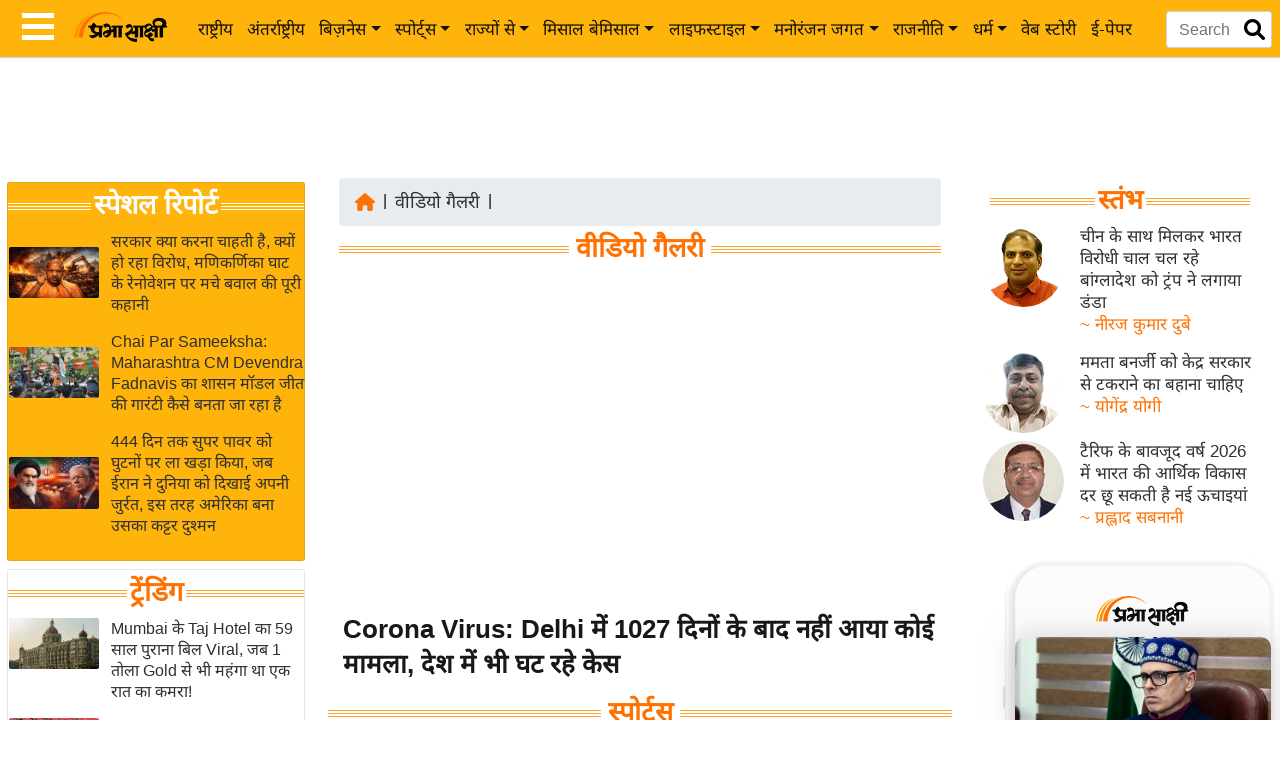

--- FILE ---
content_type: text/html; charset=utf-8
request_url: https://www.prabhasakshi.com/videos/cAE1X22nx3w
body_size: 40832
content:
<!DOCTYPE html>
<html lang="hi">
<head>
    <meta charset="utf-8"><meta http-equiv="X-UA-Compatible" content="IE=edge,chrome=1" /><meta name="viewport" content="width=device-width, initial-scale=1">
    <title>Corona Virus: Delhi में 1027 दिनों के बाद नहीं आया कोई मामला, देश में भी घट रहे केस</title>
    <meta name="description" content="#Covid19 #Corona #Delhi

भले ही Corona Virus ने अभी भी दुनिया के कई देशों की चिंताएं बढ़ा रखी हैं। लेकिन कहीं ना कहीं भारत में लगातार स्थिति नियंत्रण में देखी जा रही है। दरअसल, राजधानी दिल्ली को लेकर भी एक बड़ी राहत वाली खबर आई है। दिल्ली में सोमवार को कोरोना का एक भी मामला नहीं मिला था। इसके साथ ही एक भी कोरोना से मौत नहीं हुई थी। कोरोना महामारी की शुरुआत के बाद यह पहली बार हुआ है, जब राजधानी दिल्ली में कोई भी मामला नहीं मिला है। 1027 दिनों के बाद ऐसा हुआ है। दूसरी लहर खत्म होने के बाद दिल्ली में लगातार कोरोना वायरस के मामले घटते रहे हैं। 24 मार्च 2020 को पहली बार दिल्ली में कोरोना वायरस का मामला दर्ज किया गया था।

 

https://www.prabhasakshi.com/national/corona-in-india-no-case-came-in-delhi-after-1027-days-cases-are-also-decreasing-in-the-country


Ad Partners: Dwarikesh Sugars (https://www.amazon.in/s?k=dwarikesh&amp;ref=bl_dp_s_web_0)

भारत का प्रमुख हिंदी समाचार विचार पोर्टल प्रभासाक्षी.कॉम पिछले डेढ़ दशक से भी अधिक समय से देश और विदेशों के कोने-कोने में हिंदी पाठकों का चहेता बना हुआ है। प्रभासाक्षी.कॉम पर आपको देश-विदेश, राजनीति, बॉलीवुड, खेल जगत, महिला जगत, फैशन, पर्यटन एवं स्वास्थ्य आदि से जुड़ी हर खबर मिलेगी आपको सबसे पहले. #Prabhasakshi

विजिट करें - https://www.prabhasakshi.com/

Follow करें हमें ट्विटर पे - https://twitter.com/prabhasakshi

Like करें हमारा Facebook पेज - https://www.facebook.com/prabhasakshi/

सब्सक्राइब करें हमारा YouTube चैनल - https://www.youtube.com/c/Prabhasakshinews

Join this channel to get access to perks:
https://www.youtube.com/channel/UCk77z4G2lg2_wFoFRz6XZSg/join" />
    <meta name="keywords" content="Corona Virus: Delhi में 1027 द, Latest videos in hindi" />
    <link rel="manifest" href="https://www.prabhasakshi.com/prabhasakshiPWAmanifest.json"><link rel="icon" href="/Images/favicon.ico" type="image/x-icon" /><link rel="apple-touch-icon" href="https://www.prabhasakshi.com/images/apple-touch-icon.png" /><link rel="preconnect" href="https://images.prabhasakshi.com/" crossorigin><meta name="verify-admitad" content="de8608ea0f" /><meta name="google" content="notranslate" /><meta name="theme-color" content="#ffb40b" /><meta name="google-site-verification" content="kzrQBP4qNp5vpMNTfP1sF-DxI5hcgM2ZC6SQX5TWmIE" /><meta name="msvalidate.01" content="6B8BDFD5B64C5D3C1A20978D9E147E91" /><meta property="fb:app_id" content="397338304072351" /><meta property="fb:pages" content="579070728906826" /><meta name="language" content="hi" /><meta name="p:domain_verify" content="7f4e14d1360948a1bc56bd295e048bb0" /><link rel="preconnect" href="https://securepubads.g.doubleclick.net"><link rel="preconnect" href="https://pagead2.googlesyndication.com"><link rel="preconnect" href="https://www.googletagmanager.com"><link rel="dns-prefetch" href="https://cdn.izooto.com">

    
    <script type="application/ld+json">{  "@context": "https://schema.org",  "@type": "VideoObject",  "name": "Corona Virus: Delhi में 1027 दिनों के बाद नहीं आया कोई मामला, देश में भी घट रहे केस",  "description": "Corona Virus: Delhi में 1027 दिनों के बाद नहीं आया कोई मामला, देश में भी घट रहे केस",  "thumbnailUrl": "https://i.ytimg.com/vi/cAE1X22nx3w/hqdefault.jpg",  "uploadDate": "2023-01-17T15:53:51+05:30",  "publisher": {    "@type": "Organization",    "name": "प्रभासाक्षी न्यूज नेटवर्क",    "logo": {      "@type": "ImageObject",      "url": "https://www.prabhasakshi.com/images/prabhasakshi-logo.png",      "width": 188,      "height": 60    }  },  "contentUrl": "https://www.youtube.com/watch?v=cAE1X22nx3w",  "embedUrl": "https://www.youtube.com/embed/cAE1X22nx3w"}</script>
    <link rel="canonical" href="https://www.prabhasakshi.com/videos/cAE1X22nx3w" />
    <script type="application/ld+json">
        {
        "@context": "https://schema.org",
        "@graph": [
        { "@type": "NewsMediaOrganization", "name": "प्रभासाक्षी न्यूज नेटवर्क", "url": "https://www.prabhasakshi.com/", "foundingDate": "2001", "slogan": "खबरें और कुछ नहीं", "hasMap": "https://maps.app.goo.gl/QYEXHwfAnUm5V3th7", "logo": { "@type": "ImageObject", "url": "https://www.prabhasakshi.com/images/prabhasakshi-logo.png", "width": 188, "height": 60 }, "address": { "@type": "PostalAddress", "streetAddress": "First Floor, 12 Ajit Singh House, DDA Complex, Yusuf Sarai", "addressLocality": "New Delhi", "addressRegion": "India", "postalCode": "110049" }, "contactPoint": { "@type": "ContactPoint", "telephone": "+91-11-26866034", "contactType": "Customer Service", "areaServed": "IN", "availableLanguage": "Hindi", "hoursAvailable": { "opens": "09:00", "closes": "20:00" }}, "sameAs": [ "https://www.facebook.com/prabhasakshi", "https://twitter.com/prabhasakshi", "https://www.instagram.com/prabhasakshi/", "https://www.youtube.com/c/Prabhasakshinews" ] },
        { "@type": "Organization", "name": "प्रभासाक्षी न्यूज नेटवर्क", "url": "https://www.prabhasakshi.com", "sameAs": [ "https://www.facebook.com/prabhasakshi/", "https://twitter.com/prabhasakshi/", "https://www.linkedin.com/company/prabhasakshi-com/", "https://www.instagram.com/prabhasakshi/", "https://mastodon.social/@prabhasakshi" ], "address": { "@type": "PostalAddress", "streetAddress": "First Floor, 12-Ajit Singh House, Yusuf Sarai", "addressRegion": "New Delhi", "postalCode": "110049", "addressCountry": "IN" }},
        { "@type": "WebSite", "url": "https://www.prabhasakshi.com/", "potentialAction": { "@type": "SearchAction", "target": "https://www.prabhasakshi.com/search?q={search_term_string}", "query-input": "required name=search_term_string" }},
        { "@type": "SiteNavigationElement", "name": "Home", "url": "https://www.prabhasakshi.com/" }, { "@type": "SiteNavigationElement", "name": "राष्ट्रीय", "url": "https://www.prabhasakshi.com/national" }, { "@type": "SiteNavigationElement", "name": "अंतर्राष्ट्रीय", "url": "https://www.prabhasakshi.com/international" }, { "@type": "SiteNavigationElement", "name": "उद्योग जगत", "url": "https://www.prabhasakshi.com/business" }, { "@type": "SiteNavigationElement", "name": "विशेषज्ञ राय", "url": "https://www.prabhasakshi.com/expertopinion" }, { "@type": "SiteNavigationElement", "name": "खेल", "url": "https://www.prabhasakshi.com/sports" }, { "@type": "SiteNavigationElement", "name": "क्रिकेट", "url": "https://www.prabhasakshi.com/cricket" }, { "@type": "SiteNavigationElement", "name": "शख्सियत", "url": "https://www.prabhasakshi.com/personality" }, { "@type": "SiteNavigationElement", "name": "यंग इंडिया", "url": "https://www.prabhasakshi.com/career" }, { "@type": "SiteNavigationElement", "name": "साहित्य जगत", "url": "https://www.prabhasakshi.com/literaturearticles" }, { "@type": "SiteNavigationElement", "name": "टेक्नॉलॉजी", "url": "https://www.prabhasakshi.com/technologyarticles" },{ "@type": "SiteNavigationElement", "name": "ब्यूटी/फैशन", "url": "https://www.prabhasakshi.com/beauty" }, { "@type": "SiteNavigationElement", "name": "घरेलू नुस्खे", "url": "https://www.prabhasakshi.com/womenarticles" }, { "@type": "SiteNavigationElement", "name": "स्तंभ", "url": "https://www.prabhasakshi.com/column" }, { "@type": "SiteNavigationElement", "name": "पर्यटन स्थल", "url": "https://www.prabhasakshi.com/touristplaces" }, { "@type": "SiteNavigationElement", "name": "फिटनेस मंत्रा", "url": "https://www.prabhasakshi.com/health" }, { "@type": "SiteNavigationElement", "name": "बॉलीवुड", "url": "https://www.prabhasakshi.com/bollywood" }, { "@type": "SiteNavigationElement", "name": "हॉलीवुड", "url": "https://www.prabhasakshi.com/hollywood" }, { "@type": "SiteNavigationElement", "name": "फिल्म समीक्षा", "url": "https://www.prabhasakshi.com/filmreview" }, { "@type": "SiteNavigationElement", "name": "क्राइम", "url": "https://www.prabhasakshi.com/crime" }, { "@type": "SiteNavigationElement", "name": "विश्लेषण", "url": "https://www.prabhasakshi.com/politics-articles" },{ "@type": "SiteNavigationElement", "name": "ऑटो वर्ल्ड", "url": "https://www.prabhasakshi.com/auto" }, { "@type": "SiteNavigationElement", "name": "कार्टून", "url": "https://www.prabhasakshi.com/gallery/cartoon" }, { "@type": "SiteNavigationElement", "name": "मातृभूमि", "url": "https://www.prabhasakshi.com/matrubhoomi-series" }, { "@type": "SiteNavigationElement", "name": "इंफ़ोग्राफ़िक", "url": "https://www.prabhasakshi.com/infographs" }
        ]
       } 
    </script>
    <script async src="https://securepubads.g.doubleclick.net/tag/js/gpt.js" crossorigin="anonymous" type="2aa445ad52f4628b3df916cf-text/javascript"></script>
    <script type="2aa445ad52f4628b3df916cf-text/javascript">
        window.googletag = window.googletag || { cmd: [] };
        //document.addEventListener('DOMContentLoaded', function () {
            googletag.cmd.push(function () {
                googletag.defineSlot('/21715648431/UniversalHeadercodedesktop', [728, 90], 'div-gpt-ad-1764659041616-0').addService(googletag.pubads());
                googletag.defineSlot('/21715648431/UNIVERSAL_MOBILE_Header', [300, 250], 'div-gpt-ad-1764659212993-0').addService(googletag.pubads());
                googletag.defineSlot('/21715648431/StoriesSection', [300, 250], 'div-gpt-ad-1764659450959-0').addService(googletag.pubads());
                googletag.defineSlot('/21715648431/beforefootercodedekstop', [[300, 250], [728, 90]], 'div-gpt-ad-1764670034943-0').addService(googletag.pubads());
                googletag.defineSlot('/21715648431/ArticleDekstopleft', [300, 250], 'div-gpt-ad-1764660254544-0').addService(googletag.pubads());
                googletag.defineSlot('/21715648431/Articlemobileleft', [300, 250], 'div-gpt-ad-1764660393184-0').addService(googletag.pubads());
                googletag.pubads().enableSingleRequest();
                googletag.enableServices();
            });
        //});
    </script>
    <script async src="https://pagead2.googlesyndication.com/pagead/js/adsbygoogle.js?client=ca-pub-1293323854326249" crossorigin="anonymous" type="2aa445ad52f4628b3df916cf-text/javascript"></script>
    <script type="2aa445ad52f4628b3df916cf-text/javascript">window._izq = window._izq || []; window._izq.push(["init"]);</script>
    <script defer src="https://cdn.izooto.com/scripts/5f222823a0cf9d4a3561db828dc19934c8146c00.js" type="2aa445ad52f4628b3df916cf-text/javascript"></script>
    <script defer type="2aa445ad52f4628b3df916cf-application/javascript" src="https://news.google.com/swg/js/v1/swg-basic.js"></script>
    <script type="2aa445ad52f4628b3df916cf-text/javascript">
        document.addEventListener('DOMContentLoaded', function () {
            (self.SWG_BASIC = self.SWG_BASIC || []).push(basicSubscriptions => {
                basicSubscriptions.init({
                    type: "NewsArticle",
                    isPartOfType: ["Product"],
                    isPartOfProductId: "CAowz_SNCw:openaccess",
                    clientOptions: { theme: "light", lang: "hi" },
                });
            });
        });
    </script>
    <script type="2aa445ad52f4628b3df916cf-text/javascript">
        (function (w, d, s, l, i) {
            w[l] = w[l] || []; w[l].push({
                'gtm.start':
                    new Date().getTime(), event: 'gtm.js'
            }); var f = d.getElementsByTagName(s)[0],
                j = d.createElement(s), dl = l != 'dataLayer' ? '&l=' + l : ''; j.async = true; j.src =
                    'https://www.googletagmanager.com/gtm.js?id=' + i + dl; f.parentNode.insertBefore(j, f);
        })(window, document, 'script', 'dataLayer', 'GTM-WZ5MJ2P');</script><!--End GTM-->
    <script src="https://ajax.googleapis.com/ajax/libs/jquery/3.6.0/jquery.min.js" type="2aa445ad52f4628b3df916cf-text/javascript"></script>
    <script defer src="https://cdn.jsdelivr.net/npm/bootstrap@4.6.1/dist/js/bootstrap.min.js" type="2aa445ad52f4628b3df916cf-text/javascript"></script>
    <script defer src="/Scripts/prabhasakshi.js" type="2aa445ad52f4628b3df916cf-text/javascript"></script>
</head>
<body>
   <noscript><iframe src="https://www.googletagmanager.com/ns.html?id=GTM-WZ5MJ2P" height="0" width="0" style="display:none;visibility:hidden"></iframe></noscript><!-- End GTM -->
   <header><style>
/*!
 * Bootstrap v4.6.1 (https://getbootstrap.com/)
 * Copyright 2011-2021 The Bootstrap Authors
 * Copyright 2011-2021 Twitter, Inc.
 * Licensed under MIT (https://github.com/twbs/bootstrap/blob/main/LICENSE)
 */:root{--blue:#007bff;--white:#fff;--gray:#6c757d;--primary:#007bff;--success:#28a745;--light:#f8f9fa;--dark:#343a40;--breakpoint-xs:0;--breakpoint-sm:576px;--breakpoint-md:768px;--breakpoint-lg:992px;--breakpoint-xl:1200px;}*,::after,::before{box-sizing:border-box}html{-webkit-text-size-adjust:100%;-webkit-tap-highlight-color:transparent}article,figure,footer,header,main,nav,section{display:block}body{margin:0;font-size:1rem;font-weight:400;line-height:1.42;text-align:left;background-color:#fff}[tabindex="-1"]:focus:not(:focus-visible){outline:0!important}hr{box-sizing:content-box;height:0;overflow:visible}h1,h2,h3,h4,h5,h6{margin-top:0;margin-bottom:.5rem}abbr[data-original-title],abbr[title]{text-decoration:underline;-webkit-text-decoration:underline dotted;text-decoration:underline dotted;cursor:help;border-bottom:0;-webkit-text-decoration-skip-ink:none;text-decoration-skip-ink:none}p,dl,ol,ul{margin-top:0;margin-bottom:1rem}ol ol,ol ul,ul ol,ul ul{margin-bottom:0}blockquote{margin:0 0 1rem}b,strong{font-weight:bolder}small{font-size:80%}sub,sup{position:relative;font-size:75%;line-height:0;vertical-align:baseline}sub{bottom:-.25em}sup{top:-.5em}a{text-decoration:none;background-color:transparent}a:hover{color:#0056b3}a:not([href]):not([class]){color:inherit;text-decoration:none}a:not([href]):not([class]):hover{color:inherit;text-decoration:none}figure{margin:0 0 1rem}img{vertical-align:middle;border-style:none}svg{overflow:hidden;vertical-align:middle}table{border-collapse:collapse}caption{color:#6c757d;caption-side:bottom}th{text-align:inherit;text-align:-webkit-match-parent}label{display:inline-block;margin-bottom:.5rem}button{border-radius:0}button:focus:not(:focus-visible){outline:0}button,input,select,textarea{margin:0;font-size:inherit;line-height:inherit}button,input{overflow:visible}button,select{text-transform:none}[role=button]{cursor:pointer}select{word-wrap:normal}[type=button],[type=reset],[type=submit],button{-webkit-appearance:button}[type=button]:not(:disabled),[type=reset]:not(:disabled),[type=submit]:not(:disabled),button:not(:disabled){cursor:pointer}[type=button]::-moz-focus-inner,[type=reset]::-moz-focus-inner,[type=submit]::-moz-focus-inner,button::-moz-focus-inner{padding:0;border-style:none}input[type=checkbox],input[type=radio]{box-sizing:border-box;padding:0}textarea{overflow:auto;resize:vertical}legend{display:block;width:100%;max-width:100%}progress{vertical-align:baseline}[type=number]::-webkit-inner-spin-button,[type=number]::-webkit-outer-spin-button{height:auto}[type=search]{outline-offset:-2px;-webkit-appearance:none}[type=search]::-webkit-search-decoration{-webkit-appearance:none}::-webkit-file-upload-button{-webkit-appearance:button}summary{display:list-item}template{display:none}[hidden]{display:none!important}.h1,.h2,.h3,.h4,.h5,.h6,h1,h2,h3,h4,h5,h6{margin-bottom:.5rem;line-height:1.35;font-weight:400}.h1,h1{font-size:2.3rem}.h2,h2{font-size:2rem}.h3,h3{font-size:1.7rem}.h4,h4{font-size:1.4rem}.h5,h5{font-size:1.12rem}.h6,h6{font-size:1rem}hr{margin-top:1rem;margin-bottom:1rem;border:0;border-top:1px solid rgba(0,0,0,.1)}.small,small{font-size:80%;font-weight:400}.mark,mark{padding:.2em;background-color:#fcf8e3}.list-unstyled{padding-left:0;list-style:none}.list-inline{padding-left:0;list-style:none}.list-inline-item{display:inline-block}.list-inline-item:not(:last-child){margin-right:.5rem}.blockquote{margin-bottom:1rem;font-size:1.25rem}.blockquote-footer{display:block;font-size:80%;color:#6c757d}.blockquote-footer::before{content:"\2014\00A0"}.img-fluid{max-width:100%;height:auto}.img-thumbnail{padding:.25rem;background-color:#fff;border:1px solid #dee2e6;border-radius:.25rem;max-width:100%;height:auto}.figure{display:inline-block}.figure-img{margin-bottom:.5rem}.figure-caption{font-size:90%;color:#6c757d}.pre-scrollable{max-height:340px;overflow-y:scroll}.container,.container-fluid,.container-lg,.container-md,.container-sm,.container-xl{width:100%;padding-right:15px;padding-left:15px;margin-right:auto;margin-left:auto}@media (min-width:576px){.container,.container-sm{max-width:540px}}@media (min-width:768px){.container,.container-md,.container-sm{max-width:720px}}@media (min-width:992px){.container,.container-lg,.container-md,.container-sm{max-width:960px}}@media (min-width:1200px){.container,.container-lg,.container-md,.container-sm,.container-xl{max-width:1140px}}.row{display:-ms-flexbox;display:flex;-ms-flex-wrap:wrap;flex-wrap:wrap;margin-right:-15px;margin-left:-15px}.no-gutters>.col,.no-gutters>[class*=col-]{padding-right:0;padding-left:0}.col,.col-1,.col-10,.col-11,.col-12,.col-2,.col-3,.col-4,.col-5,.col-6,.col-7,.col-8,.col-9,.col-auto,.col-lg,.col-lg-1,.col-lg-10,.col-lg-11,.col-lg-12,.col-lg-2,.col-lg-3,.col-lg-4,.col-lg-5,.col-lg-6,.col-lg-7,.col-lg-8,.col-lg-9,.col-lg-auto,.col-md,.col-md-1,.col-md-10,.col-md-11,.col-md-12,.col-md-2,.col-md-3,.col-md-4,.col-md-5,.col-md-6,.col-md-7,.col-md-8,.col-md-9,.col-md-auto,.col-sm,.col-sm-1,.col-sm-10,.col-sm-11,.col-sm-12,.col-sm-2,.col-sm-3,.col-sm-4,.col-sm-5,.col-sm-6,.col-sm-7,.col-sm-8,.col-sm-9,.col-sm-auto,.col-xl,.col-xl-1,.col-xl-10,.col-xl-11,.col-xl-12,.col-xl-2,.col-xl-3,.col-xl-4,.col-xl-5,.col-xl-6,.col-xl-7,.col-xl-8,.col-xl-9,.col-xl-auto{position:relative;width:100%;padding-right:15px;padding-left:15px}.col{-ms-flex-preferred-size:0;flex-basis:0;-ms-flex-positive:1;flex-grow:1;max-width:100%}.row-cols-1>*{-ms-flex:0 0 100%;flex:0 0 100%;max-width:100%}.row-cols-2>*{-ms-flex:0 0 50%;flex:0 0 50%;max-width:50%}.row-cols-3>*{-ms-flex:0 0 33.333333%;flex:0 0 33.333333%;max-width:33.333333%}.row-cols-4>*{-ms-flex:0 0 25%;flex:0 0 25%;max-width:25%}.row-cols-5>*{-ms-flex:0 0 20%;flex:0 0 20%;max-width:20%}.row-cols-6>*{-ms-flex:0 0 16.66667%;flex:0 0 16.66667%;max-width:16.66667%}.col-auto{-ms-flex:0 0 auto;flex:0 0 auto;width:auto;max-width:100%}.col-1{-ms-flex:0 0 8.33333%;flex:0 0 8.33333%;max-width:8.33333%}.col-2{-ms-flex:0 0 16.66667%;flex:0 0 16.666667%;max-width:16.666667%}.col-3{-ms-flex:0 0 25%;flex:0 0 25%;max-width:25%}.col-4{-ms-flex:0 0 33.33333%;flex:0 0 33.33333%;max-width:33.33333%}.col-5{-ms-flex:0 0 41.66667%;flex:0 0 41.66667%;max-width:41.66667%}.col-6{-ms-flex:0 0 50%;flex:0 0 50%;max-width:50%}.col-7{-ms-flex:0 0 58.33333%;flex:0 0 58.33333%;max-width:58.33333%}.col-8{-ms-flex:0 0 66.66667%;flex:0 0 66.66667%;max-width:66.66667%}.col-9{-ms-flex:0 0 75%;flex:0 0 75%;max-width:75%}.col-10{-ms-flex:0 0 83.33333%;flex:0 0 83.33333%;max-width:83.33333%}.col-11{-ms-flex:0 0 91.66667%;flex:0 0 91.66667%;max-width:91.66667%}.col-12{-ms-flex:0 0 100%;flex:0 0 100%;max-width:100%}.order-first{-ms-flex-order:-1;order:-1}.order-last{-ms-flex-order:13;order:13}.order-0{-ms-flex-order:0;order:0}.order-1{-ms-flex-order:1;order:1}.order-2{-ms-flex-order:2;order:2}.order-3{-ms-flex-order:3;order:3}.order-4{-ms-flex-order:4;order:4}.offset-1{margin-left:8.333333%}.offset-2{margin-left:16.666667%}.offset-3{margin-left:25%}@media (min-width:576px){.col-sm{-ms-flex-preferred-size:0;flex-basis:0;-ms-flex-positive:1;flex-grow:1;max-width:100%}.row-cols-sm-1>*{-ms-flex:0 0 100%;flex:0 0 100%;max-width:100%}.row-cols-sm-2>*{-ms-flex:0 0 50%;flex:0 0 50%;max-width:50%}.row-cols-sm-3>*{-ms-flex:0 0 33.33333%;flex:0 0 33.33333%;max-width:33.33333%}.row-cols-sm-4>*{-ms-flex:0 0 25%;flex:0 0 25%;max-width:25%}.row-cols-sm-5>*{-ms-flex:0 0 20%;flex:0 0 20%;max-width:20%}.row-cols-sm-6>*{-ms-flex:0 0 16.66667%;flex:0 0 16.66667%;max-width:16.66667%}.col-sm-auto{-ms-flex:0 0 auto;flex:0 0 auto;width:auto;max-width:100%}.col-sm-1{-ms-flex:0 0 8.33333%;flex:0 0 8.33333%;max-width:8.33333%}.col-sm-2{-ms-flex:0 0 16.66667%;flex:0 0 16.66667%;max-width:16.66667%}.col-sm-3{-ms-flex:0 0 25%;flex:0 0 25%;max-width:25%}.col-sm-4{-ms-flex:0 0 33.33333%;flex:0 0 33.33333%;max-width:33.33333%}.col-sm-5{-ms-flex:0 0 41.66667%;flex:0 0 41.66667%;max-width:41.66667%}.col-sm-6{-ms-flex:0 0 50%;flex:0 0 50%;max-width:50%}.col-sm-7{-ms-flex:0 0 58.33333%;flex:0 0 58.33333%;max-width:58.33333%}.col-sm-8{-ms-flex:0 0 66.66667%;flex:0 0 66.66667%;max-width:66.66667%}.col-sm-9{-ms-flex:0 0 75%;flex:0 0 75%;max-width:75%}.col-sm-10{-ms-flex:0 0 83.33333%;flex:0 0 83.33333%;max-width:83.33333%}.col-sm-11{-ms-flex:0 0 91.66667%;flex:0 0 91.66667%;max-width:91.66667%}.col-sm-12{-ms-flex:0 0 100%;flex:0 0 100%;max-width:100%}.order-sm-first{-ms-flex-order:-1;order:-1}.order-sm-0{-ms-flex-order:0;order:0}.order-sm-1{-ms-flex-order:1;order:1}.order-sm-2{-ms-flex-order:2;order:2}.order-sm-3{-ms-flex-order:3;order:3}.offset-sm-0{margin-left:0}.offset-sm-1{margin-left:8.333333%}}@media (min-width:768px){.col-md{-ms-flex-preferred-size:0;flex-basis:0;-ms-flex-positive:1;flex-grow:1;max-width:100%}.row-cols-md-1>*{-ms-flex:0 0 100%;flex:0 0 100%;max-width:100%}.row-cols-md-2>*{-ms-flex:0 0 50%;flex:0 0 50%;max-width:50%}.row-cols-md-3>*{-ms-flex:0 0 33.33333%;flex:0 0 33.33333%;max-width:33.33333%}.row-cols-md-4>*{-ms-flex:0 0 25%;flex:0 0 25%;max-width:25%}.row-cols-md-5>*{-ms-flex:0 0 20%;flex:0 0 20%;max-width:20%}.row-cols-md-6>*{-ms-flex:0 0 16.666667%;flex:0 0 16.666667%;max-width:16.66667%}.col-md-auto{-ms-flex:0 0 auto;flex:0 0 auto;width:auto;max-width:100%}.col-md-1{-ms-flex:0 0 8.33333%;flex:0 0 8.33333%;max-width:8.33333%}.col-md-2{-ms-flex:0 0 16.66667%;flex:0 0 16.66667%;max-width:16.66667%}.col-md-3{-ms-flex:0 0 25%;flex:0 0 25%;max-width:25%}.col-md-4{-ms-flex:0 0 33.33333%;flex:0 0 33.33333%;max-width:33.33333%}.col-md-5{-ms-flex:0 0 41.66667%;flex:0 0 41.66667%;max-width:41.66667%}.col-md-6{-ms-flex:0 0 50%;flex:0 0 50%;max-width:50%}.col-md-7{-ms-flex:0 0 58.33333%;flex:0 0 58.33333%;max-width:58.33333%}.col-md-8{-ms-flex:0 0 66.66667%;flex:0 0 66.66667%;max-width:66.66667%}.col-md-9{-ms-flex:0 0 75%;flex:0 0 75%;max-width:75%}.col-md-10{-ms-flex:0 0 83.33333%;flex:0 0 83.33333%;max-width:83.33333%}.col-md-11{-ms-flex:0 0 91.66667%;flex:0 0 91.66667%;max-width:91.66667%}.col-md-12{-ms-flex:0 0 100%;flex:0 0 100%;max-width:100%}.order-md-first{-ms-flex-order:-1;order:-1}.order-md-0{-ms-flex-order:0;order:0}.order-md-1{-ms-flex-order:1;order:1}.order-md-2{-ms-flex-order:2;order:2}.order-md-3{-ms-flex-order:3;order:3}.offset-md-0{margin-left:0}.offset-md-1{margin-left:8.33333%}.offset-md-2{margin-left:16.66667%}}@media (min-width:992px){.col-lg{-ms-flex-preferred-size:0;flex-basis:0;-ms-flex-positive:1;flex-grow:1;max-width:100%}.row-cols-lg-1>*{-ms-flex:0 0 100%;flex:0 0 100%;max-width:100%}.row-cols-lg-2>*{-ms-flex:0 0 50%;flex:0 0 50%;max-width:50%}.row-cols-lg-3>*{-ms-flex:0 0 33.33333%;flex:0 0 33.33333%;max-width:33.33333%}.row-cols-lg-4>*{-ms-flex:0 0 25%;flex:0 0 25%;max-width:25%}.row-cols-lg-5>*{-ms-flex:0 0 20%;flex:0 0 20%;max-width:20%}.row-cols-lg-6>*{-ms-flex:0 0 16.66667%;flex:0 0 16.66667%;max-width:16.66667%}.col-lg-auto{-ms-flex:0 0 auto;flex:0 0 auto;width:auto;max-width:100%}.col-lg-1{-ms-flex:0 0 8.33333%;flex:0 0 8.33333%;max-width:8.33333%}.col-lg-2{-ms-flex:0 0 16.66667%;flex:0 0 16.66667%;max-width:16.66667%}.col-lg-3{-ms-flex:0 0 25%;flex:0 0 25%;max-width:25%}.col-lg-4{-ms-flex:0 0 33.33333%;flex:0 0 33.33333%;max-width:33.33333%}.col-lg-5{-ms-flex:0 0 41.66667%;flex:0 0 41.66667%;max-width:41.66667%}.col-lg-6{-ms-flex:0 0 50%;flex:0 0 50%;max-width:50%}.col-lg-7{-ms-flex:0 0 58.333333%;flex:0 0 58.333333%;max-width:58.333333%}.col-lg-8{-ms-flex:0 0 66.66667%;flex:0 0 66.66667%;max-width:66.66667%}.col-lg-9{-ms-flex:0 0 75%;flex:0 0 75%;max-width:75%}.col-lg-10{-ms-flex:0 0 83.33333%;flex:0 0 83.33333%;max-width:83.33333%}.col-lg-11{-ms-flex:0 0 91.66667%;flex:0 0 91.66667%;max-width:91.66667%}.col-lg-12{-ms-flex:0 0 100%;flex:0 0 100%;max-width:100%}.order-lg-first{-ms-flex-order:-1;order:-1}.order-lg-0{-ms-flex-order:0;order:0}.order-lg-1{-ms-flex-order:1;order:1}.order-lg-2{-ms-flex-order:2;order:2}.offset-lg-0{margin-left:0}.offset-lg-1{margin-left:8.333%}}@media (min-width:1200px){.col-xl{-ms-flex-preferred-size:0;flex-basis:0;-ms-flex-positive:1;flex-grow:1;max-width:100%}.row-cols-xl-1>*{-ms-flex:0 0 100%;flex:0 0 100%;max-width:100%}.row-cols-xl-2>*{-ms-flex:0 0 50%;flex:0 0 50%;max-width:50%}.row-cols-xl-3>*{-ms-flex:0 0 33.333333%;flex:0 0 33.333333%;max-width:33.333333%}.row-cols-xl-4>*{-ms-flex:0 0 25%;flex:0 0 25%;max-width:25%}.row-cols-xl-5>*{-ms-flex:0 0 20%;flex:0 0 20%;max-width:20%}.row-cols-xl-6>*{-ms-flex:0 0 16.666667%;flex:0 0 16.666667%;max-width:16.666667%}.col-xl-auto{-ms-flex:0 0 auto;flex:0 0 auto;width:auto;max-width:100%}.col-xl-1{-ms-flex:0 0 8.333333%;flex:0 0 8.333333%;max-width:8.333333%}.col-xl-2{-ms-flex:0 0 16.666667%;flex:0 0 16.666667%;max-width:16.666667%}.col-xl-3{-ms-flex:0 0 25%;flex:0 0 25%;max-width:25%}.col-xl-4{-ms-flex:0 0 33.333333%;flex:0 0 33.333333%;max-width:33.333333%}.col-xl-5{-ms-flex:0 0 41.666667%;flex:0 0 41.666667%;max-width:41.666667%}.col-xl-6{-ms-flex:0 0 50%;flex:0 0 50%;max-width:50%}.col-xl-7{-ms-flex:0 0 58.333333%;flex:0 0 58.333333%;max-width:58.333333%}.col-xl-8{-ms-flex:0 0 66.666667%;flex:0 0 66.666667%;max-width:66.666667%}.col-xl-12{-ms-flex:0 0 100%;flex:0 0 100%;max-width:100%}}.table{width:100%;margin-bottom:1rem;color:#212529}.table td,.table th{padding:.67rem;vertical-align:top;border-top:1px solid #dee2e6}.table thead th{vertical-align:bottom;border-bottom:2px solid #dee2e6}.table tbody+tbody{border-top:2px solid #dee2e6}.table-sm td,.table-sm th{padding:.3rem}.table-bordered{border:1px solid #dee2e6}.table-bordered td,.table-bordered th{border:1px solid #dee2e6}.table-bordered thead td,.table-bordered thead th{border-bottom-width:2px}.table-borderless tbody+tbody,.table-borderless td,.table-borderless th,.table-borderless thead th{border:0}.table-striped tbody tr:nth-of-type(odd){background-color:rgba(0,0,0,.05)}.table-hover tbody tr:hover{color:#212529;background-color:rgba(0,0,0,.075)}.table-primary,.table-primary>td,.table-primary>th{background-color:#b8daff}.table-primary tbody+tbody,.table-primary td,.table-primary th,.table-primary thead th{border-color:#7abaff}.table-hover .table-primary:hover{background-color:#9fcdff}.table-hover .table-primary:hover>td,.table-hover .table-primary:hover>th{background-color:#9fcdff}.table-success,.table-success>td,.table-success>th{background-color:#c3e6cb}.table-success tbody+tbody,.table-success td,.table-success th,.table-success thead th{border-color:#8fd19e}.table-hover .table-success:hover{background-color:#b1dfbb}.table-hover .table-success:hover>td,.table-hover .table-success:hover>th{background-color:#b1dfbb}.table-danger,.table-danger>td,.table-danger>th{background-color:#f5c6cb}.table-danger tbody+tbody,.table-danger td,.table-danger th,.table-danger thead th{border-color:#ed969e}.table-hover .table-danger:hover{background-color:#f1b0b7}.table-hover .table-danger:hover>td,.table-hover .table-danger:hover>th{background-color:#f1b0b7}.table-light,.table-light>td,.table-light>th{background-color:#fdfdfe}.table-light tbody+tbody,.table-light td,.table-light th,.table-light thead th{border-color:#fbfcfc}.table-hover .table-light:hover{background-color:#ececf6}.table-hover .table-light:hover>td,.table-hover .table-light:hover>th{background-color:#ececf6}.table-dark,.table-dark>td,.table-dark>th{background-color:#c6c8ca}.table-dark tbody+tbody,.table-dark td,.table-dark th,.table-dark thead th{border-color:#95999c}.table-hover .table-dark:hover{background-color:#b9bbbe}.table-hover .table-dark:hover>td,.table-hover .table-dark:hover>th{background-color:#b9bbbe}.table-active,.table-active>td,.table-active>th{background-color:rgba(0,0,0,.075)}.table-hover .table-active:hover{background-color:rgba(0,0,0,.075)}.table-hover .table-active:hover>td,.table-hover .table-active:hover>th{background-color:rgba(0,0,0,.075)}.table .thead-dark th{color:#fff;background-color:#343a40;border-color:#454d55}.table .thead-light th{color:#495057;background-color:#e9ecef;border-color:#dee2e6}.table-dark{color:#fff;background-color:#343a40}.table-dark td,.table-dark th,.table-dark thead th{border-color:#454d55}.table-dark.table-bordered{border:0}.table-dark.table-striped tbody tr:nth-of-type(odd){background-color:rgba(255,255,255,.05)}.table-dark.table-hover tbody tr:hover{color:#fff;background-color:rgba(255,255,255,.075)}@media (max-width:575.98px){.table-responsive-sm{display:block;width:100%;overflow-x:auto;-webkit-overflow-scrolling:touch}.table-responsive-sm>.table-bordered{border:0}.header-nav3>li>a{line-height:16px!important;font-size:17px!important}}@media (max-width:767.98px){.table-responsive-md{display:block;width:100%;overflow-x:auto;-webkit-overflow-scrolling:touch}.table-responsive-md>.table-bordered{border:0}}@media (max-width:991.98px){.table-responsive-lg{display:block;width:100%;overflow-x:auto;-webkit-overflow-scrolling:touch}.table-responsive-lg>.table-bordered{border:0}}@media (max-width:1199.98px){.table-responsive-xl{display:block;width:100%;overflow-x:auto;-webkit-overflow-scrolling:touch}.table-responsive-xl>.table-bordered{border:0}}.table-responsive{display:block;width:100%;overflow-x:auto;-webkit-overflow-scrolling:touch}.table-responsive>.table-bordered{border:0}.form-control{display:block;width:100%;height:2.3em;padding:.375rem .75rem;font-size:1rem;line-height:1.5;color:#495057;background-color:#fff;background-clip:padding-box;border:1px solid #ced4da;border-radius:.25rem;transition:border-color .15s ease-in-out,box-shadow .15s ease-in-out}@media (prefers-reduced-motion:reduce){.form-control{transition:none}}.form-control::-ms-expand{background-color:transparent;border:0}.form-control:focus{color:#495057;background-color:#fff;border-color:#80bdff;outline:0;box-shadow:0 0 0 .2rem rgba(0,123,255,.25)}.form-control::-webkit-input-placeholder{color:#6c757d;opacity:1}.form-control::-moz-placeholder{color:#6c757d;opacity:1}.form-control:-ms-input-placeholder{color:#6c757d;opacity:1}.form-control::-ms-input-placeholder{color:#ccc;opacity:1}.form-control::placeholder{color:#6c757d;opacity:1}.form-control:disabled,.form-control[readonly]{background-color:#e9ecef;opacity:1}input[type=date].form-control,input[type=datetime-local].form-control,input[type=month].form-control,input[type=time].form-control{-webkit-appearance:none;-moz-appearance:none;appearance:none}select.form-control:-moz-focusring{color:transparent;}select.form-control:focus::-ms-value{color:#495057;background-color:#fff}.form-control-file,.form-control-range{display:block;width:100%}.col-form-label{padding-top:.4rem;padding-bottom:.4rem;margin-bottom:0}.col-form-label-lg{font-size:1.25rem}.form-control-plaintext{display:block;width:100%;padding:.4rem 0;color:#212529;background-color:transparent;border:solid transparent;border-width:1px 0}select.form-control[multiple],select.form-control[size]{height:auto}textarea.form-control{height:auto}.form-group{margin-bottom:1rem}.form-text{display:block;margin-top:.2rem}.form-row{display:-ms-flexbox;display:flex;-ms-flex-wrap:wrap;flex-wrap:wrap;margin-right:-5px;margin-left:-5px}.form-row>.col,.form-row>[class*=col-]{padding-right:5px;padding-left:5px}.valid-feedback{display:none;width:100%;color:#28a745}.invalid-feedback{display:none;width:100%}.form-inline{display:-ms-flexbox;display:flex;-ms-flex-flow:row wrap;flex-flow:row wrap;-ms-flex-align:center;align-items:center}@media (min-width:576px){.form-inline label{display:-ms-flexbox;display:flex;-ms-flex-align:center;align-items:center;-ms-flex-pack:center;justify-content:center}.form-inline .form-group{display:-ms-flexbox;display:flex;-ms-flex:0 0 auto;flex:0 0 auto;-ms-flex-flow:row wrap;flex-flow:row wrap;-ms-flex-align:center;align-items:center;margin-bottom:0}.form-inline .form-control{display:inline-block;width:auto;vertical-align:middle}.form-inline .form-control-plaintext{display:inline-block}.form-inline .custom-select,.form-inline .input-group{width:auto}}.btn{display:inline-block;font-weight:400;color:#212529;text-align:center;vertical-align:middle;-webkit-user-select:none;-moz-user-select:none;-ms-user-select:none;user-select:none;background-color:transparent;border:1px solid transparent;padding:.375rem .75rem;font-size:1rem;line-height:1.5;border-radius:.25rem;transition:color .15s ease-in-out,background-color .15s ease-in-out,border-color .15s ease-in-out,box-shadow .15s ease-in-out}@media (prefers-reduced-motion:reduce){.btn{transition:none}}.btn:hover{color:#212529;text-decoration:none}.btn.focus,.btn:focus{outline:0;box-shadow:0 0 0 .2rem rgba(0,123,255,.25)}.btn.disabled,.btn:disabled{opacity:.65}.btn:not(:disabled):not(.disabled){cursor:pointer}a.btn.disabled,fieldset:disabled a.btn{pointer-events:none}.btn-primary{color:#fff;background-color:#007bff;border-color:#007bff}.btn-primary:hover{color:#fff;background-color:#0069d9;border-color:#0062cc}.btn-primary.focus,.btn-primary:focus{color:#fff;background-color:#0069d9;border-color:#0062cc;box-shadow:0 0 0 .2rem rgba(38,143,255,.5)}.btn-primary.disabled,.btn-primary:disabled{color:#fff;background-color:#007bff;border-color:#007bff}.btn-primary:not(:disabled):not(.disabled).active,.btn-primary:not(:disabled):not(.disabled):active,.show>.btn-primary.dropdown-toggle{color:#fff;background-color:#0062cc;border-color:#005cbf}.btn-secondary{color:#fff;background-color:#6c757d;border-color:#6c757d}.btn-secondary:hover{color:#fff;background-color:#5a6268;border-color:#545b62}.btn-success{color:#fff;background-color:#28a745;border-color:#28a745}.btn-success:hover{color:#fff;background-color:#218838;border-color:#1e7e34}.btn-success.focus,.btn-success:focus{color:#fff;background-color:#218838;border-color:#1e7e34;box-shadow:0 0 0 .2rem rgba(72,180,97,.5)}.btn-success.disabled,.btn-success:disabled{color:#fff;background-color:#28a745;border-color:#28a745}.btn-success:not(:disabled):not(.disabled).active,.btn-success:not(:disabled):not(.disabled):active,.show>.btn-success.dropdown-toggle{color:#fff;background-color:#1e7e34;border-color:#1c7430}.btn-success:not(:disabled):not(.disabled).active:focus,.btn-success:not(:disabled):not(.disabled):active:focus,.show>.btn-success.dropdown-toggle:focus{box-shadow:0 0 0 .2rem rgba(72,180,97,.5)}.btn-info{color:#fff;background-color:#17a2b8;border-color:#17a2b8}.btn-info:hover{color:#fff;background-color:#138496;border-color:#117a8b}.btn-warning{color:#212529;background-color:#ffc107;border-color:#ffc107}.btn-warning:hover{color:#212529;background-color:#e0a800;border-color:#d39e00}.btn-warning.focus,.btn-warning:focus{color:#212529;background-color:#e0a800;border-color:#d39e00;box-shadow:0 0 0 .2rem rgba(222,170,12,.5)}.btn-warning.disabled,.btn-warning:disabled{color:#212529;background-color:#ffc107}.btn-danger{color:#fff;background-color:#dc3545;border-color:#dc3545}.btn-danger:hover{color:#fff;background-color:#c82333;border-color:#bd2130}.btn-danger.focus,.btn-danger:focus{color:#fff;background-color:#c82333;border-color:#bd2130;box-shadow:0 0 0 .2rem rgba(225,83,97,.5)}.btn-danger.disabled,.btn-danger:disabled{color:#fff;background-color:#dc3545;border-color:#dc3545}.btn-light{color:#212529;background-color:#f8f9fa;border-color:#f8f9fa}.btn-light:hover{color:#212529;background-color:#e2e6ea;border-color:#dae0e5}.btn-light.focus,.btn-light:focus{color:#212529;background-color:#e2e6ea;border-color:#dae0e5;box-shadow:0 0 0 .2rem rgba(216,217,219,.5)}.btn-light.disabled,.btn-light:disabled{color:#212529;background-color:#f8f9fa;border-color:#f8f9fa}.btn-dark{color:#fff;background-color:#343a40;border-color:#343a40}.btn-dark:hover{color:#fff;background-color:#23272b;border-color:#1d2124}.btn-dark.focus,.btn-dark:focus{color:#fff;background-color:#23272b;border-color:#1d2124;box-shadow:0 0 0 .2rem rgba(82,88,93,.5)}.btn-dark.disabled,.btn-dark:disabled{color:#fff;background-color:#343a40;border-color:#343a40}.btn-dark:not(:disabled):not(.disabled).active,.btn-dark:not(:disabled):not(.disabled):active,.show>.btn-dark.dropdown-toggle{color:#fff;background-color:#1d2124;border-color:#171a1d}.btn-outline-primary{color:#007bff;border-color:#007bff}.btn-outline-primary:hover{color:#fff;background-color:#007bff;border-color:#007bff}.btn-outline-primary.focus,.btn-outline-primary:focus{box-shadow:0 0 0 .2rem rgba(0,123,255,.5)}.btn-outline-primary.disabled,.btn-outline-primary:disabled{color:#007bff;background-color:transparent}.btn-outline-primary:not(:disabled):not(.disabled).active,.btn-outline-primary:not(:disabled):not(.disabled):active,.show>.btn-outline-primary.dropdown-toggle{color:#fff;background-color:#007bff;border-color:#007bff}.btn-outline-secondary{color:#6c757d;border-color:#6c757d}.btn-outline-success{color:#28a745;border-color:#28a745}.btn-outline-success:hover{color:#fff;background-color:#28a745;border-color:#28a745}.btn-outline-success.focus,.btn-outline-success:focus{box-shadow:0 0 0 .2rem rgba(40,167,69,.5)}.btn-outline-success.disabled,.btn-outline-success:disabled{color:#28a745;background-color:transparent}.btn-outline-warning{color:#ffc107;border-color:#ffc107}.btn-outline-warning:hover{color:#212529;background-color:#ffc107;border-color:#ffc107}.btn-outline-warning.focus,.btn-outline-warning:focus{box-shadow:0 0 0 .2rem rgba(255,193,7,.5)}.btn-outline-danger{color:#dc3545;border-color:#dc3545}.btn-outline-danger:hover{color:#fff;background-color:#dc3545;border-color:#dc3545}.btn-outline-danger.focus,.btn-outline-danger:focus{box-shadow:0 0 0 .2rem rgba(220,53,69,.5)}.btn-outline-danger.disabled,.btn-outline-danger:disabled{color:#dc3545;background-color:transparent}.btn-outline-danger:not(:disabled):not(.disabled).active,.btn-outline-danger:not(:disabled):not(.disabled):active,.show>.btn-outline-danger.dropdown-toggle{color:#fff;background-color:#dc3545;border-color:#dc3545}.btn-outline-light{color:#f8f9fa;border-color:#f8f9fa}.btn-outline-light:hover{color:#212529;background-color:#f8f9fa;border-color:#f8f9fa}.btn-outline-light.focus,.btn-outline-light:focus{box-shadow:0 0 0 .2rem rgba(248,249,250,.5)}.btn-outline-dark{color:#343a40;border-color:#343a40}.btn-outline-dark:hover{color:#fff;background-color:#343a40;border-color:#343a40}.btn-outline-dark.focus,.btn-outline-dark:focus{box-shadow:0 0 0 .2rem rgba(52,58,64,.5)}.btn-outline-dark.disabled,.btn-outline-dark:disabled{color:#343a40;background-color:transparent}.btn-outline-dark:not(:disabled):not(.disabled).active,.btn-outline-dark:not(:disabled):not(.disabled):active,.show>.btn-outline-dark.dropdown-toggle{color:#fff;background-color:#343a40;border-color:#343a40}.btn-link{font-weight:400;color:#007bff;text-decoration:none}.btn-link:hover{color:#0056b3;text-decoration:underline}.btn-link.disabled,.btn-link:disabled{color:#6c757d;pointer-events:none}.btn-group-lg>.btn,.btn-lg{padding:.5rem 1rem;font-size:1.25rem;line-height:1.5;border-radius:.3rem}.btn-group-sm>.btn,.btn-sm{padding:.25rem .5rem;font-size:.875rem;line-height:1.5;border-radius:.2rem}.btn-block{display:block;width:100%}.btn-block+.btn-block{margin-top:.5rem}input[type=button].btn-block,input[type=reset].btn-block,input[type=submit].btn-block{width:100%}.fade{transition:opacity .15s linear}@media (prefers-reduced-motion:reduce){.fade{transition:none}}.fade:not(.show){opacity:0}.collapse:not(.show){display:none}.collapsing{position:relative;height:0;overflow:hidden;transition:height .35s ease}@media (prefers-reduced-motion:reduce){.collapsing{transition:none}}.dropdown,.dropleft,.dropright,.dropup{position:relative}.dropdown-toggle{white-space:nowrap}.dropdown-toggle::after{display:inline-block;margin-left:.255em;vertical-align:.255em;content:"";border-top:.3em solid;border-right:.3em solid transparent;border-bottom:0;border-left:.3em solid transparent}.dropdown-toggle:empty::after{margin-left:0}.dropdown-menu{position:absolute;top:100%;left:0;z-index:1000;display:none;float:left;min-width:10rem;padding:.5rem 0;margin:.125rem 0 0;font-size:1rem;color:#212529;text-align:left;list-style:none;background-color:#fff;background-clip:padding-box;border:1px solid rgba(0,0,0,.15);border-radius:.25rem}.dropdown-menu-left{right:auto;left:0}.dropdown-menu-right{right:0;left:auto}@media (min-width:576px){.dropdown-menu-sm-left{right:auto;left:0}.dropdown-menu-sm-right{right:0;left:auto}}@media (min-width:768px){.dropdown-menu-md-left{right:auto;left:0}.dropdown-menu-md-right{right:0;left:auto}}@media (min-width:992px){.dropdown-menu-lg-left{right:auto;left:0}.dropdown-menu-lg-right{right:0;left:auto}}.dropright .dropdown-menu{top:0;right:auto;left:100%;margin-top:0;margin-left:.125rem}.dropright .dropdown-toggle::after{display:inline-block;margin-left:.255em;vertical-align:.255em;content:"";border-top:.3em solid transparent;border-right:0;border-bottom:.3em solid transparent;border-left:.3em solid}.dropright .dropdown-toggle:empty::after{margin-left:0}.dropright .dropdown-toggle::after{vertical-align:0}.dropleft .dropdown-menu{top:0;right:100%;left:auto;margin-top:0;margin-right:.12rem}.dropleft .dropdown-toggle::after{display:inline-block;margin-left:.25em;vertical-align:.25em;content:""}.dropleft .dropdown-toggle::after{display:none}.dropleft .dropdown-toggle::before{display:inline-block;margin-right:.25em;vertical-align:.25em;content:"";border-top:.3em solid transparent;border-right:.3em solid;border-bottom:.3em solid transparent}.dropleft .dropdown-toggle:empty::after{margin-left:0}.dropleft .dropdown-toggle::before{vertical-align:0}.dropdown-menu[x-placement^=bottom],.dropdown-menu[x-placement^=left],.dropdown-menu[x-placement^=right],.dropdown-menu[x-placement^=top]{right:auto;bottom:auto}.dropdown-divider{height:0;margin:.5rem 0;overflow:hidden;border-top:1px solid #e9ecef}.dropdown-item{display:block;width:100%;padding:.25rem 1.5rem;clear:both;color:#212529;white-space:nowrap;background-color:transparent;border:0}.dropdown-item:focus,.dropdown-item:hover{color:#16181b;text-decoration:none;background-color:#e9ecef}.dropdown-item.active,.dropdown-item:active{color:#fff;text-decoration:none;background-color:#007bff}.dropdown-item.disabled,.dropdown-item:disabled{color:#adb5bd;pointer-events:none;background-color:transparent}.dropdown-menu.show{display:block}.dropdown-header{display:block;padding:.5rem 1.5rem;margin-bottom:0;font-size:.875rem;color:#6c757d;white-space:nowrap}.dropdown-item-text{display:block;padding:.25rem 1.5rem;color:#212529}.btn-group,.btn-group-vertical{position:relative;display:-ms-inline-flexbox;display:inline-flex;vertical-align:middle}.btn-group-vertical>.btn,.btn-group>.btn{position:relative;-ms-flex:1 1 auto;flex:1 1 auto}.btn-group-vertical>.btn:hover,.btn-group>.btn:hover{z-index:1}.btn-group-vertical>.btn.active,.btn-group-vertical>.btn:active,.btn-group-vertical>.btn:focus,.btn-group>.btn.active,.btn-group>.btn:active,.btn-group>.btn:focus{z-index:1}.btn-toolbar{display:-ms-flexbox;display:flex;-ms-flex-wrap:wrap;flex-wrap:wrap;-ms-flex-pack:start;justify-content:flex-start}.dropdown-toggle-split{padding-right:.6rem;padding-left:.6rem}.dropdown-toggle-split::after,.dropright .dropdown-toggle-split::after,.dropup .dropdown-toggle-split::after{margin-left:0}.dropleft .dropdown-toggle-split::before{margin-right:0}.btn-group-vertical{-ms-flex-direction:column;flex-direction:column;-ms-flex-align:start;align-items:flex-start;-ms-flex-pack:center;justify-content:center}.btn-group-vertical>.btn,.btn-group-vertical>.btn-group{width:100%}.btn-group-toggle>.btn,.btn-group-toggle>.btn-group>.btn{margin-bottom:0}.btn-group-toggle>.btn input[type=checkbox],.btn-group-toggle>.btn input[type=radio],.btn-group-toggle>.btn-group>.btn input[type=checkbox],.btn-group-toggle>.btn-group>.btn input[type=radio]{position:absolute;clip:rect(0,0,0,0);pointer-events:none}.input-group{position:relative;display:-ms-flexbox;display:flex;-ms-flex-wrap:wrap;flex-wrap:wrap;-ms-flex-align:stretch;align-items:stretch;width:100%}.input-group>.custom-file,.input-group>.custom-select,.input-group>.form-control,.input-group>.form-control-plaintext{position:relative;-ms-flex:1 1 auto;flex:1 1 auto;width:1%;min-width:0;margin-bottom:0}.input-group-append,.input-group-prepend{display:-ms-flexbox;display:flex}.input-group-append .btn,.input-group-prepend .btn{position:relative;z-index:2}.input-group-append .btn:focus,.input-group-prepend .btn:focus{z-index:3}.input-group-prepend{margin-right:-1px}.input-group-append{margin-left:-1px}.input-group-text{display:-ms-flexbox;display:flex;-ms-flex-align:center;align-items:center;padding:.4rem .8rem;margin-bottom:0;color:#495057;text-align:center;white-space:nowrap;background-color:#e9ecef;border:1px solid #ced4da;border-radius:.25rem}.custom-switch{padding-left:2rem}.custom-range{width:100%;height:1.4rem;padding:0;-webkit-appearance:none;-moz-appearance:none;appearance:none}.custom-range:focus{outline:0}.custom-range:focus::-webkit-slider-thumb{box-shadow:0 0 0 1px #fff,0 0 0 .2rem rgba(0,123,255,.25)}.custom-range:focus::-moz-range-thumb{box-shadow:0 0 0 1px #fff,0 0 0 .2rem rgba(0,123,255,.25)}.custom-range:focus::-ms-thumb{box-shadow:0 0 0 1px #fff,0 0 0 .2rem rgba(0,123,255,.25)}.custom-range::-moz-focus-outer{border:0}.custom-range::-webkit-slider-thumb{width:1rem;height:1rem;margin-top:-.25rem;background-color:#007bff;border:0;border-radius:1rem;-webkit-transition:background-color .15s ease-in-out,border-color .15s ease-in-out,box-shadow .15s ease-in-out;transition:background-color .15s ease-in-out,border-color .15s ease-in-out,box-shadow .15s ease-in-out;-webkit-appearance:none;appearance:none}@media (prefers-reduced-motion:reduce){.custom-range::-webkit-slider-thumb{-webkit-transition:none;transition:none}}.custom-range::-webkit-slider-thumb:active{background-color:#b3d7ff}.custom-range::-webkit-slider-runnable-track{width:100%;height:.5rem;color:transparent;cursor:pointer;background-color:#dee2e6;border-color:transparent}.custom-range::-moz-range-thumb{width:1rem;height:1rem;background-color:#007bff;-moz-transition:background-color .15s ease-in-out,border-color .15s ease-in-out,box-shadow .15s ease-in-out;transition:background-color .15s ease-in-out,border-color .15s ease-in-out,box-shadow .15s ease-in-out;-moz-appearance:none;appearance:none}@media (prefers-reduced-motion:reduce){.custom-range::-moz-range-thumb{-moz-transition:none;transition:none}}.custom-range::-moz-range-thumb:active{background-color:#b3d7ff}.custom-range::-moz-range-track{width:100%;height:.5rem;color:transparent;cursor:pointer;background-color:#dee2e6;border-color:transparent;border-radius:1rem}.custom-range::-ms-thumb{width:1rem;height:1rem;background-color:#007bff;border-radius:1rem;-ms-transition:background-color .15s ease-in-out,border-color .15s ease-in-out,box-shadow .15s ease-in-out;transition:background-color .15s ease-in-out,border-color .15s ease-in-out,box-shadow .15s ease-in-out;appearance:none}@media (prefers-reduced-motion:reduce){.custom-range::-ms-thumb{-ms-transition:none;transition:none}}.custom-range::-ms-thumb:active{background-color:#b3d7ff}.custom-range::-ms-track{width:100%;height:.5rem;color:transparent;cursor:pointer;background-color:transparent;border-color:transparent;border-width:.5rem}.custom-range::-ms-fill-lower{background-color:#dee2e6;border-radius:1rem}.custom-range::-ms-fill-upper{margin-right:15px;background-color:#dee2e6}.custom-range:disabled::-webkit-slider-thumb{background-color:#adb5bd}.custom-range:disabled::-webkit-slider-runnable-track{cursor:default}.custom-range:disabled::-moz-range-thumb{background-color:#adb5bd}.custom-range:disabled::-moz-range-track{cursor:default}.custom-range:disabled::-ms-thumb{background-color:#adb5bd}.custom-control-label::before,.custom-file-label,.custom-select{transition:background-color .15s ease-in-out,border-color .15s ease-in-out,box-shadow .15s ease-in-out}@media (prefers-reduced-motion:reduce){.custom-control-label::before,.custom-file-label,.custom-select{transition:none}}.nav{display:-ms-flexbox;display:flex;-ms-flex-wrap:wrap;flex-wrap:wrap;padding-left:0;margin-bottom:0;list-style:none}.nav-link{display:block;padding:.5rem .9rem}.nav-link:focus,.nav-link:hover{text-decoration:none}.nav-link.disabled{color:#6c757d;pointer-events:none;cursor:default}.nav-tabs{border-bottom:1px solid #dee2e6}.nav-tabs .nav-link{margin-bottom:-1px;border:1px solid transparent;border-top-left-radius:.25rem;border-top-right-radius:.25rem}.nav-tabs .nav-link:focus,.nav-tabs .nav-link:hover{border-color:#e9ecef #e9ecef #dee2e6}.nav-tabs .nav-link.disabled{color:#6c757d;background-color:transparent;border-color:transparent}.nav-tabs .nav-item.show .nav-link,.nav-tabs .nav-link.active{color:#495057;background-color:#fff;border-color:#dee2e6 #dee2e6 #fff}.nav-tabs .dropdown-menu{margin-top:-1px;border-top-left-radius:0;border-top-right-radius:0}.nav-pills .nav-link{border-radius:.25rem}.nav-pills .nav-link.active,.nav-pills .show>.nav-link{color:#fff;background-color:#007bff}.nav-fill .nav-item,.nav-fill>.nav-link{-ms-flex:1 1 auto;flex:1 1 auto;text-align:center}.nav-justified .nav-item,.nav-justified>.nav-link{-ms-flex-preferred-size:0;flex-basis:0;-ms-flex-positive:1;flex-grow:1;text-align:center}.tab-content>.tab-pane{display:none}.tab-content>.active{display:block}.navbar{position:relative;display:-ms-flexbox;display:flex;-ms-flex-wrap:wrap;flex-wrap:wrap;-ms-flex-align:center;align-items:center;-ms-flex-pack:justify;justify-content:space-between;padding:.5rem 1rem}.navbar .container,.navbar .container-fluid,.navbar .container-lg,.navbar .container-md,.navbar .container-sm,.navbar .container-xl{display:-ms-flexbox;display:flex;-ms-flex-wrap:wrap;flex-wrap:wrap;-ms-flex-align:center;align-items:center;-ms-flex-pack:justify;justify-content:space-between}.navbar-brand{display:inline-block;padding-top:.3125rem;padding-bottom:.3125rem;margin-right:1rem;font-size:1.25rem;line-height:inherit;white-space:nowrap}.navbar-brand:focus,.navbar-brand:hover{text-decoration:none}.navbar-nav{display:-ms-flexbox;display:flex;-ms-flex-direction:column;flex-direction:column;padding-left:0;margin-bottom:0;list-style:none}.navbar-nav .nav-link{padding-right:0;padding-left:0}.navbar-nav .dropdown-menu{position:static;float:none}.navbar-text{display:inline-block;padding-top:.5rem;padding-bottom:.5rem}.navbar-collapse{-ms-flex-preferred-size:100%;flex-basis:100%;-ms-flex-positive:1;flex-grow:1;-ms-flex-align:center;align-items:center}.navbar-toggler{padding:.25rem .75rem;font-size:1.25rem;line-height:1;background-color:transparent;border:1px solid transparent;border-radius:.25rem}.navbar-toggler:focus,.navbar-toggler:hover{text-decoration:none}.navbar-toggler-icon{display:inline-block;width:1.5em;height:1.5em;vertical-align:middle;content:"";background:50%/100% 100% no-repeat}.navbar-nav-scroll{max-height:75vh;overflow-y:auto}@media (max-width:575.98px){.navbar-expand-sm>.container,.navbar-expand-sm>.container-fluid,.navbar-expand-sm>.container-lg,.navbar-expand-sm>.container-md,.navbar-expand-sm>.container-sm,.navbar-expand-sm>.container-xl{padding-right:0;padding-left:0}}@media (min-width:576px){.navbar-expand-sm{-ms-flex-flow:row nowrap;flex-flow:row nowrap;-ms-flex-pack:start;justify-content:flex-start}.navbar-expand-sm .navbar-nav{-ms-flex-direction:row;flex-direction:row}.navbar-expand-sm .navbar-nav .dropdown-menu{position:absolute}.navbar-expand-sm .navbar-nav .nav-link{padding-right:.5rem;padding-left:.5rem}.navbar-expand-sm>.container,.navbar-expand-sm>.container-fluid,.navbar-expand-sm>.container-lg,.navbar-expand-sm>.container-md,.navbar-expand-sm>.container-sm,.navbar-expand-sm>.container-xl{-ms-flex-wrap:nowrap;flex-wrap:nowrap}.navbar-expand-sm .navbar-nav-scroll{overflow:visible}.navbar-expand-sm .navbar-collapse{display:-ms-flexbox!important;display:flex!important;-ms-flex-preferred-size:auto;flex-basis:auto}.navbar-expand-sm .navbar-toggler{display:none}}@media (max-width:767.98px){.navbar-expand-md>.container,.navbar-expand-md>.container-fluid,.navbar-expand-md>.container-lg,.navbar-expand-md>.container-md,.navbar-expand-md>.container-sm,.navbar-expand-md>.container-xl{padding-right:0;padding-left:0}}@media (min-width:768px){.navbar-expand-md{-ms-flex-flow:row nowrap;flex-flow:row nowrap;-ms-flex-pack:start;justify-content:flex-start}.navbar-expand-md .navbar-nav{-ms-flex-direction:row;flex-direction:row}.navbar-expand-md .navbar-nav .dropdown-menu{position:absolute}.navbar-expand-md .navbar-nav .nav-link{padding-right:.5rem;padding-left:.5rem}.navbar-expand-md>.container,.navbar-expand-md>.container-fluid,.navbar-expand-md>.container-lg,.navbar-expand-md>.container-md,.navbar-expand-md>.container-sm,.navbar-expand-md>.container-xl{-ms-flex-wrap:nowrap;flex-wrap:nowrap}.navbar-expand-md .navbar-nav-scroll{overflow:visible}.navbar-expand-md .navbar-collapse{display:-ms-flexbox!important;display:flex!important;-ms-flex-preferred-size:auto;flex-basis:auto}.navbar-expand-md .navbar-toggler{display:none}}@media (max-width:991.98px){.navbar-expand-lg>.container,.navbar-expand-lg>.container-fluid,.navbar-expand-lg>.container-lg,.navbar-expand-lg>.container-md,.navbar-expand-lg>.container-sm,.navbar-expand-lg>.container-xl{padding-right:0;padding-left:0}.sticky-sidebar {position: static !important;top: auto !important;max-height: none !important;overflow: visible !important}}@media (min-width:992px){.navbar-expand-lg{-ms-flex-flow:row nowrap;flex-flow:row nowrap;-ms-flex-pack:start;justify-content:flex-start}.navbar-expand-lg .navbar-nav{-ms-flex-direction:row;flex-direction:row}.navbar-expand-lg .navbar-nav .dropdown-menu{position:absolute}.navbar-expand-lg .navbar-nav .nav-link{padding-right:.5rem;padding-left:.5rem}.navbar-expand-lg>.container,.navbar-expand-lg>.container-fluid,.navbar-expand-lg>.container-lg,.navbar-expand-lg>.container-md,.navbar-expand-lg>.container-sm,.navbar-expand-lg>.container-xl{-ms-flex-wrap:nowrap;flex-wrap:nowrap}.navbar-expand-lg .navbar-nav-scroll{overflow:visible}.navbar-expand-lg .navbar-collapse{display:-ms-flexbox!important;display:flex!important;-ms-flex-preferred-size:auto;flex-basis:auto}.navbar-expand-lg .navbar-toggler{display:none}}@media (max-width:1199.98px){.navbar-expand-xl>.container,.navbar-expand-xl>.container-fluid,.navbar-expand-xl>.container-lg,.navbar-expand-xl>.container-md,.navbar-expand-xl>.container-sm,.navbar-expand-xl>.container-xl{padding-right:0;padding-left:0}}@media (min-width:1200px){.navbar-expand-xl{-ms-flex-flow:row nowrap;flex-flow:row nowrap;-ms-flex-pack:start;justify-content:flex-start}.navbar-expand-xl .navbar-nav{-ms-flex-direction:row;flex-direction:row}.navbar-expand-xl .navbar-nav .dropdown-menu{position:absolute}.navbar-expand-xl .navbar-nav .nav-link{padding-right:.6rem;padding-left:.3rem}.navbar-expand-xl>.container,.navbar-expand-xl>.container-fluid,.navbar-expand-xl>.container-lg,.navbar-expand-xl>.container-md,.navbar-expand-xl>.container-sm,.navbar-expand-xl>.container-xl{-ms-flex-wrap:nowrap;flex-wrap:nowrap}.navbar-expand-xl .navbar-nav-scroll{overflow:visible}.navbar-expand-xl .navbar-collapse{display:-ms-flexbox!important;display:flex!important;-ms-flex-preferred-size:auto;flex-basis:auto}.navbar-expand-xl .navbar-toggler{display:none}}.navbar-expand{-ms-flex-flow:row nowrap;flex-flow:row nowrap;-ms-flex-pack:start;justify-content:flex-start}.navbar-expand>.container,.navbar-expand>.container-fluid,.navbar-expand>.container-lg,.navbar-expand>.container-md,.navbar-expand>.container-sm,.navbar-expand>.container-xl{padding-right:0;padding-left:0}.navbar-expand .navbar-nav{-ms-flex-direction:row;flex-direction:row}.navbar-expand .navbar-nav .dropdown-menu{position:absolute}.navbar-expand .navbar-nav .nav-link{padding-right:.5rem;padding-left:.5rem}.navbar-expand>.container,.navbar-expand>.container-fluid,.navbar-expand>.container-lg,.navbar-expand>.container-md,.navbar-expand>.container-sm,.navbar-expand>.container-xl{-ms-flex-wrap:nowrap;flex-wrap:nowrap}.navbar-expand .navbar-nav-scroll{overflow:visible}.navbar-expand .navbar-collapse{display:-ms-flexbox!important;display:flex!important;-ms-flex-preferred-size:auto;flex-basis:auto}.navbar-expand .navbar-toggler{display:none}.navbar-light .navbar-brand{color:rgba(0,0,0,.9)}.navbar-light .navbar-brand:focus,.navbar-light .navbar-brand:hover{color:rgba(0,0,0,.9)}.navbar-light .navbar-nav .nav-link{line-height:33px;color:#101010}.navbar-light .navbar-nav .nav-link:focus,.navbar-light .navbar-nav .nav-link:hover{color:rgba(0,0,0,.7)}.navbar-light .navbar-nav .nav-link.disabled{color:rgba(0,0,0,.3)}.navbar-light .navbar-nav .active>.nav-link,.navbar-light .navbar-nav .nav-link.active,.navbar-light .navbar-nav .nav-link.show,.navbar-light .navbar-nav .show>.nav-link{color:rgba(0,0,0,.9)}.navbar-light .navbar-toggler{color:rgba(0,0,0,.5);border-color:rgba(0,0,0,.1)}.navbar-light .navbar-toggler-icon{background-image:url("data:image/svg+xml,%3csvg xmlns='http://www.w3.org/2000/svg' width='30' height='30' viewBox='0 0 30 30'%3e%3cpath stroke='rgba%280, 0, 0, 0.5%29' stroke-linecap='round' stroke-miterlimit='10' stroke-width='2' d='M4 7h22M4 15h22M4 23h22'/%3e%3c/svg%3e")}.navbar-light .navbar-text{color:rgba(0,0,0,.5)}.navbar-light .navbar-text a{color:rgba(0,0,0,.9)}.navbar-light .navbar-text a:focus,.navbar-light .navbar-text a:hover{color:rgba(0,0,0,.9)}.navbar-dark .navbar-brand{color:#fff}.navbar-dark .navbar-brand:focus,.navbar-dark .navbar-brand:hover{color:#fff}.navbar-dark .navbar-nav .nav-link{color:rgba(255,255,255,.5)}.navbar-dark .navbar-nav .nav-link:focus,.navbar-dark .navbar-nav .nav-link:hover{color:rgba(255,255,255,.75)}.navbar-dark .navbar-nav .nav-link.disabled{color:rgba(255,255,255,.25)}.navbar-dark .navbar-nav .active>.nav-link,.navbar-dark .navbar-nav .nav-link.active,.navbar-dark .navbar-nav .nav-link.show,.navbar-dark .navbar-nav .show>.nav-link{color:#fff}.navbar-dark .navbar-toggler{color:rgba(255,255,255,.5);border-color:rgba(255,255,255,.1)}.navbar-dark .navbar-text{color:rgba(255,255,255,.5)}.navbar-dark .navbar-text a{color:#fff}.navbar-dark .navbar-text a:focus,.navbar-dark .navbar-text a:hover{color:#fff}.card{position:relative;display:-ms-flexbox;display:flex;-ms-flex-direction:column;flex-direction:column;min-width:0;word-wrap:break-word;background-color:#fff;background-clip:border-box;border:1px solid rgba(0,0,0,.125);border-radius:.25rem}.card>hr{margin-right:0;margin-left:0}.card-body{-ms-flex:1 1 auto;flex:1 1 auto;min-height:1px;padding:1.25rem}.card-title{margin-bottom:.75rem}.card-subtitle{margin-top:-.4rem;margin-bottom:0}.card-text:last-child{margin-bottom:0}.card-header{padding:.75rem 1.25rem;margin-bottom:0;background-color:rgba(0,0,0,.03);border-bottom:1px solid rgba(0,0,0,.125)}.card-header:first-child{border-radius:.22rem .22rem 0 0}.card-footer{padding:.75rem 1.25rem;background-color:rgba(0,0,0,.03);border-top:1px solid rgba(0,0,0,.125)}.card-footer:last-child{border-radius:0 0 .2rem .2rem}.card-header-tabs{margin-right:-.6rem;margin-bottom:-.7rem;margin-left:-.6rem;border-bottom:0}.card-header-pills{margin-right:-.6rem;margin-left:-.6rem}.card-img-overlay{position:absolute;top:0;right:0;bottom:0;left:0;padding:1.2rem;border-radius:.2rem}.card-img,.card-img-bottom,.card-img-top{-ms-flex-negative:0;flex-shrink:0;width:100%}.card-img,.card-img-top{border-top-left-radius:.22rem;border-top-right-radius:.22rem}.card-img,.card-img-bottom{border-bottom-right-radius:.22rem;border-bottom-left-radius:.22rem}.card-deck .card{margin-bottom:15px}.card-group>.card{margin-bottom:15px}@media (min-width:576px){.card-group{display:-ms-flexbox;display:flex;-ms-flex-flow:row wrap;flex-flow:row wrap}.card-group>.card{-ms-flex:1 0 0%;flex:1 0 0%;margin-bottom:0}.card-group>.card+.card{margin-left:0;border-left:0}.card-group>.card:not(:last-child){border-top-right-radius:0;border-bottom-right-radius:0}.card-group>.card:not(:last-child) .card-header,.card-group>.card:not(:last-child) .card-img-top{border-top-right-radius:0}.card-group>.card:not(:last-child) .card-footer,.card-group>.card:not(:last-child) .card-img-bottom{border-bottom-right-radius:0}.card-group>.card:not(:first-child){border-top-left-radius:0;border-bottom-left-radius:0}.card-group>.card:not(:first-child) .card-header,.card-group>.card:not(:first-child) .card-img-top{border-top-left-radius:0}}.card-columns .card{margin-bottom:.75rem}@media (min-width:576px){.card-columns{-webkit-column-count:3;-moz-column-count:3;column-count:3;-webkit-column-gap:1.25rem;-moz-column-gap:1.25rem;column-gap:1.25rem;orphans:1;widows:1}.card-columns .card{display:inline-block;width:100%}}.accordion{overflow-anchor:none}.accordion>.card{overflow:hidden}.accordion>.card:not(:last-of-type){border-bottom:0;}.breadcrumb{display:-ms-flexbox;display:flex;-ms-flex-wrap:wrap;flex-wrap:wrap;padding:.75rem 1rem;margin-bottom:1rem;list-style:none;background-color:#e9ecef;border-radius:.25rem}.breadcrumb-item+.breadcrumb-item{padding-left:.5rem}.breadcrumb-item+.breadcrumb-item::before{float:left;padding-right:.5rem;color:#6c757d;content:"/"}.breadcrumb-item+.breadcrumb-item:hover::before{text-decoration:none}.breadcrumb-item.active{color:#6c757d}.pagination{display:-ms-flexbox;display:flex;padding-left:0;list-style:none;border-radius:.25rem}.badge{display:inline-block;padding:.3em;font-size:75%;font-weight:700;line-height:1;text-align:center;white-space:nowrap;vertical-align:baseline;border-radius:.25rem;transition:color .15s ease-in-out,background-color .15s ease-in-out,border-color .15s ease-in-out,box-shadow .15s ease-in-out}@media (prefers-reduced-motion:reduce){.badge{transition:none}}a.badge:focus,a.badge:hover{text-decoration:none}.badge:empty{display:none}.btn .badge{position:relative;top:-1px}.badge-pill{padding-right:.6em;padding-left:.6em;border-radius:10rem}.badge-primary{color:#fff;background-color:#007bff}a.badge-primary:focus,a.badge-primary:hover{color:#fff;background-color:#0062cc}a.badge-primary.focus,a.badge-primary:focus{outline:0;box-shadow:0 0 0 .2rem rgba(0,123,255,.5)}.badge-success{color:#fff;background-color:#28a745}a.badge-success:focus,a.badge-success:hover{color:#fff;background-color:#1e7e34}a.badge-success.focus,a.badge-success:focus{outline:0;box-shadow:0 0 0 .2rem rgba(40,167,69,.5)}.badge-info{color:#fff;background-color:#17a2b8}.badge-warning{color:#212529;background-color:#ffc107}a.badge-warning:focus,a.badge-warning:hover{color:#212529;background-color:#d39e00}a.badge-warning.focus,a.badge-warning:focus{outline:0;box-shadow:0 0 0 .2rem rgba(255,193,7,.5)}.badge-danger{color:#fff;background-color:#dc3545}a.badge-danger:focus,a.badge-danger:hover{color:#fff;background-color:#bd2130}a.badge-danger.focus,a.badge-danger:focus{outline:0;box-shadow:0 0 0 .2rem rgba(220,53,69,.5)}.badge-light{color:#212529;background-color:#f8f9fa}a.badge-light:focus,a.badge-light:hover{color:#212529;background-color:#dae0e5}.badge-dark{color:#fff;background-color:#343a40}a.badge-dark:focus,a.badge-dark:hover{color:#fff;background-color:#1d2124}a.badge-dark.focus,a.badge-dark:focus{outline:0;box-shadow:0 0 0 .2rem rgba(52,58,64,.5)}.alert{position:relative;padding:.75rem 1.25rem;margin-bottom:1rem;border:1px solid transparent;border-radius:.25rem}.alert-dismissible{padding-right:4rem}.alert-dismissible .close{position:absolute;top:0;right:0;z-index:2;padding:.75rem 1.25rem;color:inherit}.alert-primary{color:#004085;background-color:#cce5ff;border-color:#b8daff}.alert-primary hr{border-top-color:#9fcdff}.alert-primary .alert-link{color:#002752}.alert-success{color:#155724;background-color:#d4edda;border-color:#c3e6cb}.alert-success .alert-link{color:#0b2e13}.alert-warning{color:#856404;background-color:#fff3cd;border-color:#ffeeba}.alert-warning hr{border-top-color:#ffe8a1}.alert-warning .alert-link{color:#533f03}.alert-danger{color:#721c24;background-color:#f8d7da;border-color:#f5c6cb}.alert-danger hr{border-top-color:#f1b0b7}.alert-danger .alert-link{color:#491217}.alert-light{color:#818182;background-color:#fefefe;border-color:#fdfdfe}.alert-light hr{border-top-color:#ececf6}.alert-light .alert-link{color:#686868}.alert-dark{color:#1b1e21;background-color:#d6d8d9;border-color:#c6c8ca}.alert-dark hr{border-top-color:#b9bbbe}.alert-dark .alert-link{color:#040505}@-webkit-keyframes progress-bar-stripes{from{background-position:1rem 0}to{background-position:0 0}}@keyframes progress-bar-stripes{from{background-position:1rem 0}to{background-position:0 0}}.progress{display:-ms-flexbox;display:flex;height:1rem;overflow:hidden;line-height:0;font-size:.75rem;background-color:#e9ecef}.progress-bar{display:-ms-flexbox;display:flex;-ms-flex-direction:column;flex-direction:column;-ms-flex-pack:center;justify-content:center;overflow:hidden;color:#fff;text-align:center;white-space:nowrap;background-color:#007bff;transition:width .6s ease}@media (prefers-reduced-motion:reduce){.progress-bar{transition:none}}.progress-bar-striped{background-image:linear-gradient(45deg,rgba(255,255,255,.15) 25%,transparent 25%,transparent 50%,rgba(255,255,255,.15) 50%,rgba(255,255,255,.15) 75%,transparent 75%,transparent);background-size:1rem 1rem}.progress-bar-animated{-webkit-animation:1s linear infinite progress-bar-stripes;animation:1s linear infinite progress-bar-stripes}@media (prefers-reduced-motion:reduce){.progress-bar-animated{-webkit-animation:none;animation:none}}.media{display:-ms-flexbox;display:flex;-ms-flex-align:start;align-items:flex-start}.media-body{-ms-flex:1;flex:1}.list-group{display:-ms-flexbox;display:flex;-ms-flex-direction:column;flex-direction:column;padding-left:0;margin-bottom:0;border-radius:.25rem}.list-group-item{position:relative;display:block;padding:.75rem 1.25rem;background-color:#fff;border:1px solid rgba(0,0,0,.125)}.list-group-item:first-child{border-top-left-radius:inherit;border-top-right-radius:inherit}.list-group-item:last-child{border-bottom-right-radius:inherit;border-bottom-left-radius:inherit}.list-group-item.disabled,.list-group-item:disabled{color:#6c757d;pointer-events:none;background-color:#fff}.list-group-item.active{z-index:2;color:#fff;background-color:#007bff;border-color:#007bff}.list-group-horizontal{-ms-flex-direction:row;flex-direction:row}.list-group-horizontal>.list-group-item:first-child{border-bottom-left-radius:.25rem;border-top-right-radius:0}.list-group-horizontal>.list-group-item:last-child{border-top-right-radius:.25rem;border-bottom-left-radius:0}@media (min-width:576px){.list-group-horizontal-sm{-ms-flex-direction:row;flex-direction:row}}@media (min-width:768px){.list-group-horizontal-md{-ms-flex-direction:row;flex-direction:row}}@media (min-width:992px){.list-group-horizontal-lg{-ms-flex-direction:row;flex-direction:row}}.list-group-item-primary{color:#004085;background-color:#b8daff}.list-group-item-light{color:#818182;background-color:#fdfdfe}.list-group-item-dark{color:#1b1e21;background-color:#c6c8ca}.close{float:right;font-size:1.5rem;font-weight:700;line-height:1;color:#000;text-shadow:0 1px 0 #fff;opacity:.6}.close:hover{color:#000;text-decoration:none}.close:not(:disabled):not(.disabled):focus,.close:not(:disabled):not(.disabled):hover{opacity:.75}button.close{padding:0;background-color:transparent;border:0}a.close.disabled{pointer-events:none}.toast{-ms-flex-preferred-size:350px;flex-basis:350px;max-width:350px;font-size:.875rem;background-color:rgba(255,255,255,.85);background-clip:padding-box;border:1px solid rgba(0,0,0,.1);box-shadow:0 .25rem .75rem rgba(0,0,0,.1);opacity:0;border-radius:.25rem}.toast:not(:last-child){margin-bottom:.75rem}.toast.showing{opacity:1}.toast.show{display:block;opacity:1}.toast.hide{display:none}.toast-header{display:-ms-flexbox;display:flex;-ms-flex-align:center;align-items:center;padding:.25rem .75rem;color:#6c757d;background-color:rgba(255,255,255,.85);background-clip:padding-box;border-bottom:1px solid rgba(0,0,0,.05);border-top-left-radius:.2rem;border-top-right-radius:.2rem}.toast-body{padding:.75rem}.modal-open{overflow:hidden}.modal-open .modal{overflow-x:hidden;overflow-y:auto}.modal{position:fixed;top:0;left:0;z-index:1050;display:none;width:100%;height:100%;overflow:hidden;outline:0}.modal-dialog{position:relative;width:auto;margin:.5rem;pointer-events:none}.modal.fade .modal-dialog{transition:-webkit-transform .3s ease-out;transition:transform .3s ease-out;transition:transform .3s ease-out,-webkit-transform .3s ease-out;-webkit-transform:translate(0,-50px);transform:translate(0,-50px)}@media (prefers-reduced-motion:reduce){.modal.fade .modal-dialog{transition:none}}.modal.show .modal-dialog{-webkit-transform:none;transform:none}.modal.modal-static .modal-dialog{-webkit-transform:scale(1.02);transform:scale(1.02)}.modal-dialog-scrollable{display:-ms-flexbox;display:flex;max-height:calc(100% - 1rem)}.modal-dialog-scrollable .modal-content{max-height:calc(100vh-1rem);overflow:hidden}.modal-dialog-scrollable .modal-footer,.modal-dialog-scrollable .modal-header{-ms-flex-negative:0;flex-shrink:0}.modal-dialog-scrollable .modal-body{overflow-y:auto}.modal-dialog-centered{display:-ms-flexbox;display:flex;-ms-flex-align:center;align-items:center;min-height:calc(100% - 1rem)}.modal-dialog-centered::before{display:block;height:calc(100vh - 1rem);height:-webkit-min-content;height:-moz-min-content;height:min-content;content:""}.modal-dialog-centered.modal-dialog-scrollable{-ms-flex-direction:column;flex-direction:column;-ms-flex-pack:center;height:100%}.modal-dialog-centered.modal-dialog-scrollable .modal-content{max-height:none}.modal-dialog-centered.modal-dialog-scrollable::before{content:none}.modal-content{position:relative;display:-ms-flexbox;display:flex;-ms-flex-direction:column;flex-direction:column;width:100%;pointer-events:auto;background-color:#fff;background-clip:padding-box;border:1px solid rgba(0,0,0,.2);border-radius:.3rem;outline:0}.modal-backdrop{position:fixed;top:0;left:0;z-index:1040;width:100vw;height:100vh;background-color:#000}.modal-backdrop.fade{opacity:0}.modal-backdrop.show{opacity:.5}.modal-header{display:-ms-flexbox;display:flex;-ms-flex-align:start;align-items:flex-start;-ms-flex-pack:justify;justify-content:space-between;padding:1rem;border-bottom:1px solid #dee2e6;border-top-left-radius:.2rem;border-top-right-radius:.2rem}.modal-header .close{padding:1rem;margin:-1rem -1rem -1rem auto}.modal-title{margin-bottom:0;line-height:1.5}.modal-body{position:relative;-ms-flex:1 1 auto;flex:1 1 auto;padding:1rem}.modal-footer{display:-ms-flexbox;display:flex;-ms-flex-wrap:wrap;flex-wrap:wrap;-ms-flex-align:center;align-items:center;-ms-flex-pack:end;justify-content:flex-end;padding:.75rem;border-top:1px solid #dee2e6;border-bottom-right-radius:.2rem;border-bottom-left-radius:.2rem}.modal-footer>*{margin:.25rem}.modal-scrollbar-measure{position:absolute;top:-9999px;width:50px;height:50px;overflow:scroll}@media (min-width:576px){.modal-dialog{max-width:500px;margin:1.75rem auto}.modal-dialog-scrollable{max-height:calc(100% - 3.5rem)}.modal-dialog-scrollable .modal-content{max-height:calc(100vh - 3.5rem)}.modal-dialog-centered{min-height:calc(100% - 3.5rem)}.modal-dialog-centered::before{height:calc(100vh - 3.5rem);height:-webkit-min-content;height:-moz-min-content;height:min-content}.modal-sm{max-width:300px}}@media (min-width:992px){.modal-lg,.modal-xl{max-width:800px}}@media (min-width:1200px){.modal-xl{max-width:1140px}}.tooltip{position:absolute;z-index:1070;display:block;margin:0;line-height:1.5;text-align:start;text-transform:none;word-break:normal;word-spacing:normal;white-space:normal;line-break:auto;font-size:.9rem;word-wrap:break-word;opacity:0}.tooltip.show{opacity:.9}.tooltip .arrow{position:absolute;display:block;width:.8rem;height:.4rem}.tooltip .arrow::before{position:absolute;content:"";border-color:transparent;border-style:solid}.bs-tooltip-auto[x-placement^=top],.bs-tooltip-top{padding:.4rem 0}.bs-tooltip-auto[x-placement^=top] .arrow,.bs-tooltip-top .arrow{bottom:0}.bs-tooltip-auto[x-placement^=top] .arrow::before,.bs-tooltip-top .arrow::before{top:0;border-width:.4rem .4rem 0;border-top-color:#000}.bs-tooltip-auto[x-placement^=right],.bs-tooltip-right{padding:0 .4rem}.bs-tooltip-auto[x-placement^=right] .arrow,.bs-tooltip-right .arrow{left:0;width:.4rem;height:.8rem}.bs-tooltip-auto[x-placement^=right] .arrow::before,.bs-tooltip-right .arrow::before{right:0;border-width:.4rem .4rem 0;border-right-color:#000}.tooltip-inner{max-width:200px;padding:.5rem;color:#fff;text-align:center;background-color:#000}@-webkit-keyframes spinner-border{to{-webkit-transform:rotate(360deg);transform:rotate(360deg)}}@keyframes spinner-border{to{-webkit-transform:rotate(360deg);transform:rotate(360deg)}}.spinner-border{display:inline-block;width:2rem;height:2rem;vertical-align:-.125em;border:.25em solid currentColor;border-right-color:transparent;border-radius:50%;-webkit-animation:.75s linear infinite spinner-border;animation:.75s linear infinite spinner-border}@-webkit-keyframes spinner-grow{0%{-webkit-transform:scale(0);transform:scale(0)}50%{opacity:1;-webkit-transform:none;transform:none}}@keyframes spinner-grow{0%{-webkit-transform:scale(0);transform:scale(0)}50%{opacity:1;-webkit-transform:none;transform:none}}.spinner-grow{display:inline-block;width:2rem;height:2rem;vertical-align:-.125em;background-color:currentColor;border-radius:50%;opacity:0;-webkit-animation:.75s linear infinite spinner-grow;animation:.75s linear infinite spinner-grow}.spinner-grow-sm{width:1rem;height:1rem}@media (prefers-reduced-motion:reduce){.spinner-border,.spinner-grow{-webkit-animation-duration:1.5s;animation-duration:1.5s}}.align-baseline{vertical-align:baseline!important}.align-top{vertical-align:top!important}.align-middle{vertical-align:middle!important}.align-bottom{vertical-align:bottom!important}.align-text-bottom{vertical-align:text-bottom!important}.align-text-top{vertical-align:text-top!important}.bg-primary{background-color:#007bff!important}a.bg-primary:focus,a.bg-primary:hover,button.bg-primary:focus,button.bg-primary:hover{background-color:#0062cc!important}.bg-secondary{background-color:#6c757d}a.bg-secondary:focus,a.bg-secondary:hover,button.bg-secondary:focus,button.bg-secondary:hover{background-color:#545b62}.bg-success{background-color:#28a745!important}a.bg-success:focus,a.bg-success:hover,button.bg-success:focus,button.bg-success:hover{background-color:#1e7e34!important}.bg-info{background-color:#17a2b8!important}.bg-warning{background-color:#ffc107!important}a.bg-warning:focus,a.bg-warning:hover,button.bg-warning:focus,button.bg-warning:hover{background-color:#d39e00!important}.bg-danger{background-color:#dc3545!important}a.bg-danger:focus,a.bg-danger:hover,button.bg-danger:focus,button.bg-danger:hover{background-color:#bd2130!important}.bg-light{background-color:#f8f9fa!important}a.bg-light:focus,a.bg-light:hover,button.bg-light:focus,button.bg-light:hover{background-color:#dae0e5!important}.bg-dark{background-color:#343a40!important}a.bg-dark:focus,a.bg-dark:hover,button.bg-dark:focus,button.bg-dark:hover{background-color:#1d2124!important}.bg-white{background-color:#fff!important}.bg-transparent{background-color:transparent!important}.border{border:1px solid #dee2e6!important}.border-top{border-top:1px solid #dee2e6!important}.border-right{border-right:1px solid #dee2e6!important}.border-bottom{border-bottom:1px solid #dee2e6!important}.border-left{border-left:1px solid #dee2e6!important}.border-0{border:0!important}.border-top-0{border-top:0!important}.border-right-0{border-right:0!important}.border-bottom-0{border-bottom:0!important}.border-left-0{border-left:0!important}.border-primary{border-color:#007bff!important}.border-success{border-color:#28a745!important}.border-warning{border-color:#ffc107!important}.border-danger{border-color:#dc3545!important}.border-light{border-color:#f8f9fa}.border-dark{border-color:#343a40!important}.border-white{border-color:#fff!important}.rounded-sm{border-radius:.2rem!important}.rounded{border-radius:.25rem!important}.rounded-top{border-top-left-radius:.25rem!important;border-top-right-radius:.25rem!important}.rounded-right{border-top-right-radius:.25rem!important;border-bottom-right-radius:.25rem!important}.rounded-bottom{border-bottom-right-radius:.25rem!important;border-bottom-left-radius:.25rem!important}.rounded-left{border-top-left-radius:.25rem!important;border-bottom-left-radius:.25rem!important}.rounded-lg{border-radius:.3rem}.rounded-circle{border-radius:50%!important}.rounded-0{border-radius:0!important}.clearfix::after{display:block;clear:both;content:""}.d-none{display:none!important}.d-inline{display:inline!important}.d-inline-block{display:inline-block!important}.d-block{display:block!important}.d-table{display:table!important}.d-table-row{display:table-row!important}.d-table-cell{display:table-cell!important}.d-flex{display:-ms-flexbox!important;display:flex!important}.d-inline-flex{display:-ms-inline-flexbox!important;display:inline-flex!important}@media (min-width:576px){.d-sm-none{display:none!important}.d-sm-inline{display:inline!important}.d-sm-inline-block{display:inline-block!important}.d-sm-block{display:block!important}.d-sm-table{display:table!important}.d-sm-table-row{display:table-row!important}.d-sm-table-cell{display:table-cell!important}.d-sm-flex{display:-ms-flexbox!important;display:flex!important}.d-sm-inline-flex{display:-ms-inline-flexbox!important;display:inline-flex!important}}@media (min-width:768px){.d-md-none{display:none!important}.d-md-inline{display:inline!important}.d-md-inline-block{display:inline-block!important}.d-md-block{display:block!important}.d-md-table{display:table!important}.d-md-table-row{display:table-row!important}.d-md-table-cell{display:table-cell!important}.d-md-flex{display:-ms-flexbox!important;display:flex!important}.d-md-inline-flex{display:-ms-inline-flexbox!important;display:inline-flex!important}}@media (min-width:992px){.d-lg-none{display:none!important}.d-lg-inline{display:inline!important}.d-lg-inline-block{display:inline-block!important}.d-lg-block{display:block!important}.d-lg-table{display:table!important}.d-lg-table-row{display:table-row!important}.d-lg-table-cell{display:table-cell!important}.d-lg-flex{display:-ms-flexbox!important;display:flex!important}.d-lg-inline-flex{display:-ms-inline-flexbox!important;display:inline-flex!important}}@media (min-width:1200px){.d-xl-none{display:none!important}.d-xl-inline-block{display:inline-block!important}.d-xl-block{display:block!important}.d-xl-flex{display:-ms-flexbox;display:flex}}@media print{.d-print-none{display:none!important}.d-print-inline{display:inline!important}.d-print-inline-block{display:inline-block!important}.d-print-block{display:block!important}.d-print-table{display:table!important}.d-print-table-row{display:table-row!important}.d-print-table-cell{display:table-cell!important}.d-print-flex{display:-ms-flexbox!important;display:flex!important}}.embed-responsive{position:relative;display:block;width:100%;padding:0;overflow:hidden}.embed-responsive::before{display:block;content:""}.embed-responsive .embed-responsive-item,.embed-responsive embed,.embed-responsive iframe,.embed-responsive object,.embed-responsive video{position:absolute;top:0;bottom:0;left:0;width:100%;height:100%;border:0}.flex-row{-ms-flex-direction:row!important;flex-direction:row!important}.flex-column{-ms-flex-direction:column!important;flex-direction:column!important}.flex-row-reverse{-ms-flex-direction:row-reverse!important;flex-direction:row-reverse!important}.flex-column-reverse{-ms-flex-direction:column-reverse!important;flex-direction:column-reverse!important}.flex-wrap{-ms-flex-wrap:wrap!important;flex-wrap:wrap!important}.flex-nowrap{-ms-flex-wrap:nowrap!important;flex-wrap:nowrap!important}.flex-wrap-reverse{-ms-flex-wrap:wrap-reverse!important;flex-wrap:wrap-reverse!important}.flex-fill{-ms-flex:1 1 auto!important;flex:1 1 auto!important}.flex-grow-0{-ms-flex-positive:0!important;flex-grow:0!important}.flex-grow-1{-ms-flex-positive:1!important;flex-grow:1!important}.justify-content-start{-ms-flex-pack:start!important;justify-content:flex-start!important}.justify-content-end{-ms-flex-pack:end!important;justify-content:flex-end!important}.justify-content-center{-ms-flex-pack:center!important;justify-content:center!important}.justify-content-between{-ms-flex-pack:justify;justify-content:space-between}.justify-content-around{-ms-flex-pack:distribute;justify-content:space-around}.align-items-start{-ms-flex-align:start!important;align-items:flex-start!important}.align-items-end{-ms-flex-align:end!important;align-items:flex-end!important}.align-items-center{-ms-flex-align:center!important;align-items:center!important}.align-items-baseline{-ms-flex-align:baseline!important;align-items:baseline!important}.align-content-start{-ms-flex-line-pack:start!important;align-content:flex-start!important}.align-content-end{-ms-flex-line-pack:end!important;align-content:flex-end!important}.align-content-center{-ms-flex-line-pack:center!important;align-content:center!important}.align-content-between{-ms-flex-line-pack:justify;align-content:space-between}@media (min-width:576px){.flex-sm-row{-ms-flex-direction:row!important;flex-direction:row!important}.flex-sm-column{-ms-flex-direction:column!important;flex-direction:column!important}.flex-sm-row-reverse{-ms-flex-direction:row-reverse!important;flex-direction:row-reverse!important}.flex-sm-column-reverse{-ms-flex-direction:column-reverse!important;flex-direction:column-reverse!important}.justify-content-sm-start{-ms-flex-pack:start!important;justify-content:flex-start!important}.justify-content-sm-center{-ms-flex-pack:center!important;justify-content:center!important}.align-items-sm-start{-ms-flex-align:start!important;align-items:flex-start!important}.align-items-sm-end{-ms-flex-align:end!important;align-items:flex-end!important}.align-items-sm-center{-ms-flex-align:center!important;align-items:center!important}}@media (min-width:768px){.flex-md-row{-ms-flex-direction:row!important;flex-direction:row!important}.flex-md-column{-ms-flex-direction:column!important;flex-direction:column!important}.flex-md-row-reverse{-ms-flex-direction:row-reverse!important;flex-direction:row-reverse!important}.flex-md-column-reverse{-ms-flex-direction:column-reverse!important;flex-direction:column-reverse!important}.flex-md-wrap{-ms-flex-wrap:wrap!important;flex-wrap:wrap!important}.flex-md-nowrap{-ms-flex-wrap:nowrap!important;flex-wrap:nowrap!important}.flex-md-wrap-reverse{-ms-flex-wrap:wrap-reverse!important;flex-wrap:wrap-reverse!important}.flex-md-fill{-ms-flex:1 1 auto!important;flex:1 1 auto!important}.flex-md-grow-0{-ms-flex-positive:0!important;flex-grow:0!important}.flex-md-grow-1{-ms-flex-positive:1;flex-grow:1}.flex-md-shrink-0{-ms-flex-negative:0!important;flex-shrink:0!important}.flex-md-shrink-1{-ms-flex-negative:1!important;flex-shrink:1!important}.justify-content-md-start{-ms-flex-pack:start!important;justify-content:flex-start!important}.justify-content-md-end{-ms-flex-pack:end!important;justify-content:flex-end!important}.justify-content-md-center{-ms-flex-pack:center!important;justify-content:center!important}.justify-content-md-between{-ms-flex-pack:justify!important;justify-content:space-between}.align-items-md-center{-ms-flex-align:center!important;align-items:center!important}.align-items-md-baseline{-ms-flex-align:baseline!important;align-items:baseline}.align-content-md-center{-ms-flex-line-pack:center!important;align-content:center!important}.align-self-md-center{-ms-flex-item-align:center!important;align-self:center!important}}@media (min-width:992px){.flex-lg-row{-ms-flex-direction:row!important;flex-direction:row!important}.flex-lg-column{-ms-flex-direction:column!important;flex-direction:column!important}.flex-lg-row-reverse{-ms-flex-direction:row-reverse!important;flex-direction:row-reverse!important}.flex-lg-column-reverse{-ms-flex-direction:column-reverse!important;flex-direction:column-reverse!important}.flex-lg-wrap{-ms-flex-wrap:wrap!important;flex-wrap:wrap!important}.flex-lg-nowrap{-ms-flex-wrap:nowrap!important;flex-wrap:nowrap!important}.flex-lg-wrap-reverse{-ms-flex-wrap:wrap-reverse!important;flex-wrap:wrap-reverse!important}.flex-lg-fill{-ms-flex:1 1 auto!important;flex:1 1 auto!important}.flex-lg-grow-0{-ms-flex-positive:0!important;flex-grow:0!important}.justify-content-lg-center{-ms-flex-pack:center!important;justify-content:center!important}.justify-content-lg-between{-ms-flex-pack:justify!important;justify-content:space-between!important}.align-items-lg-start{-ms-flex-align:start!important;align-items:flex-start!important}.align-items-lg-end{-ms-flex-align:end!important;align-items:flex-end!important}.align-items-lg-center{-ms-flex-align:center!important;align-items:center!important}.align-items-lg-baseline{-ms-flex-align:baseline!important;align-items:baseline!important}.align-content-lg-center{-ms-flex-line-pack:center!important;align-content:center!important}.align-self-lg-auto{-ms-flex-item-align:auto!important;align-self:auto!important}}.float-left{float:left!important}.float-right{float:right!important}.float-none{float:none!important}.user-select-all{-webkit-user-select:all!important;-moz-user-select:all!important;user-select:all!important}.user-select-auto{-webkit-user-select:auto!important;-moz-user-select:auto!important;-ms-user-select:auto!important;user-select:auto!important}.user-select-none{-webkit-user-select:none!important;-moz-user-select:none!important;-ms-user-select:none!important;user-select:none!important}.overflow-auto{overflow:auto!important}.overflow-hidden{overflow:hidden!important}.position-static{position:static!important}.position-relative{position:relative!important}.position-absolute{position:absolute!important}.position-fixed{position:fixed!important}.position-sticky{position:-webkit-sticky!important;position:sticky!important}.fixed-top{position:fixed;top:0;right:0;left:0;z-index:1030}.fixed-bottom{position:fixed;right:0;bottom:0;left:0;z-index:1030}@supports ((position:-webkit-sticky) or (position:sticky)){.sticky-top{position:-webkit-sticky;position:sticky;top:0;z-index:1020}}.shadow{box-shadow:0 .5rem 1rem rgba(0,0,0,.15)!important}.shadow-lg{box-shadow:0 1rem 3rem rgba(0,0,0,.175)!important}.shadow-none{box-shadow:none!important}.w-25{width:25%!important}.w-50{width:50%!important}.w-75{width:75%!important}.w-100{width:100%!important}.w-auto{width:auto!important}.h-25{height:25%!important}.h-50{height:50%!important}.h-75{height:75%!important}.h-100{height:100%!important}.h-auto{height:auto!important}.mw-100{max-width:100%!important}.mh-100{max-height:100%!important}.min-vw-100{min-width:100vw!important}.min-vh-100{min-height:100vh!important}.vw-100{width:100vw!important}.vh-100{height:100vh!important}.m-0{margin:0!important}.mt-0,.my-0{margin-top:0!important}.mr-0,.mx-0{margin-right:0!important}.mb-0,.my-0{margin-bottom:0!important}.ml-0,.mx-0{margin-left:0!important}.m-1{margin:.25rem!important}.mt-1,.my-1{margin-top:.25rem!important}.mr-1,.mx-1{margin-right:.25rem!important}.mb-1,.my-1{margin-bottom:.25rem!important}.ml-1,.mx-1{margin-left:.25rem!important}.m-2{margin:.5rem!important}.mt-2,.my-2{margin-top:.5rem!important}.mr-2,.mx-2{margin-right:.5rem!important}.mb-2,.my-2{margin-bottom:.5rem!important}.ml-2,.mx-2{margin-left:.5rem!important}.m-3{margin:1rem!important}.mt-3,.my-3{margin-top:1rem!important}.mr-3,.mx-3{margin-right:1rem!important}.mb-3,.my-3{margin-bottom:1rem!important}.ml-3,.mx-3{margin-left:1rem!important}.m-4{margin:1.5rem!important}.mt-4,.my-4{margin-top:1.5rem!important}.mr-4,.mx-4{margin-right:1.5rem!important}.mb-4,.my-4{margin-bottom:1.5rem!important}.ml-4,.mx-4{margin-left:1.5rem!important}.m-5{margin:3rem!important}.mt-5,.my-5{margin-top:3rem!important}.mr-5,.mx-5{margin-right:3rem!important}.mb-5,.my-5{margin-bottom:3rem!important}.ml-5,.mx-5{margin-left:3rem!important}.p-0{padding:0!important}.pt-0,.py-0{padding-top:0!important}.pr-0,.px-0{padding-right:0!important}.pb-0,.py-0{padding-bottom:0!important}.pl-0,.px-0{padding-left:0!important}.p-1{padding:.25rem!important}.pt-1,.py-1{padding-top:.25rem!important}.pr-1,.px-1{padding-right:.25rem!important}.pb-1,.py-1{padding-bottom:.25rem!important}.pl-1,.px-1{padding-left:.25rem!important}.p-2{padding:.5rem!important}.pt-2,.py-2{padding-top:.5rem!important}.pr-2,.px-2{padding-right:.5rem!important}.pb-2,.py-2{padding-bottom:.5rem!important}.pl-2,.px-2{padding-left:.5rem!important}.p-3{padding:1rem!important}.pt-3,.py-3{padding-top:1rem!important}.pr-3,.px-3{padding-right:1rem!important}.pb-3,.py-3{padding-bottom:1rem!important}.pl-3,.px-3{padding-left:1rem!important}.p-4{padding:1.5rem!important}.pt-4,.py-4{padding-top:1.5rem!important}.pr-4,.px-4{padding-right:1.5rem!important}.pb-4,.py-4{padding-bottom:1.5rem!important}.pl-4,.px-4{padding-left:1.5rem!important}.p-5{padding:3rem!important}.pt-5,.py-5{padding-top:3rem!important}.pr-5,.px-5{padding-right:3rem!important}.pb-5,.py-5{padding-bottom:3rem!important}.pl-5,.px-5{padding-left:3rem!important}.m-n1{margin:-.25rem!important}.mt-n1,.my-n1{margin-top:-.25rem!important}.mr-n1,.mx-n1{margin-right:-.25rem!important}.mb-n1,.my-n1{margin-bottom:-.25rem!important}.ml-n1,.mx-n1{margin-left:-.25rem!important}.m-n2{margin:-.5rem!important}.mt-n2,.my-n2{margin-top:-.5rem!important}.mr-n2,.mx-n2{margin-right:-.5rem!important}.mb-n2,.my-n2{margin-bottom:-.5rem!important}.ml-n2,.mx-n2{margin-left:-.5rem!important}.m-n3{margin:-1rem!important}.mt-n3,.my-n3{margin-top:-1rem!important}.mr-n3,.mx-n3{margin-right:-1rem!important}.mb-n3,.my-n3{margin-bottom:-1rem!important}.ml-n3,.mx-n3{margin-left:-1rem!important}.m-auto{margin:auto!important}.mt-auto,.my-auto{margin-top:auto!important}.mr-auto,.mx-auto{margin-right:auto!important}.mb-auto,.my-auto{margin-bottom:auto!important}.ml-auto,.mx-auto{margin-left:auto!important}@media (min-width:576px){.m-sm-0{margin:0!important}.mt-sm-0,.my-sm-0{margin-top:0!important}.mr-sm-0,.mx-sm-0{margin-right:0!important}.mb-sm-0,.my-sm-0{margin-bottom:0!important}.ml-sm-0,.mx-sm-0{margin-left:0!important}.m-sm-1{margin:.25rem!important}.mt-sm-1,.my-sm-1{margin-top:.25rem!important}.mr-sm-1,.mx-sm-1{margin-right:.25rem!important}.mb-sm-1,.my-sm-1{margin-bottom:.25rem!important}.ml-sm-1,.mx-sm-1{margin-left:.25rem!important}.m-sm-2{margin:.5rem!important}.mt-sm-2,.my-sm-2{margin-top:.5rem!important}.mr-sm-2,.mx-sm-2{margin-right:.5rem!important}.mb-sm-2,.my-sm-2{margin-bottom:.5rem!important}.ml-sm-2,.mx-sm-2{margin-left:.5rem!important}.m-sm-3{margin:1rem!important}.mt-sm-3,.my-sm-3{margin-top:1rem!important}.mr-sm-3,.mx-sm-3{margin-right:1rem!important}.mb-sm-3,.my-sm-3{margin-bottom:1rem!important}.ml-sm-3,.mx-sm-3{margin-left:1rem!important}.p-sm-0{padding:0!important}.pt-sm-0,.py-sm-0{padding-top:0!important}.pr-sm-0,.px-sm-0{padding-right:0!important}.pb-sm-0,.py-sm-0{padding-bottom:0!important}.pl-sm-0,.px-sm-0{padding-left:0!important}.p-sm-1{padding:.25rem!important}.pt-sm-1,.py-sm-1{padding-top:.25rem!important}.pr-sm-1,.px-sm-1{padding-right:.25rem!important}.pb-sm-1,.py-sm-1{padding-bottom:.25rem!important}.pl-sm-1,.px-sm-1{padding-left:.25rem!important}.p-sm-2{padding:.5rem!important}.pt-sm-2,.py-sm-2{padding-top:.5rem!important}.pr-sm-2,.px-sm-2{padding-right:.5rem!important}.pb-sm-2,.py-sm-2{padding-bottom:.5rem!important}.pl-sm-2,.px-sm-2{padding-left:.5rem!important}.p-sm-3{padding:1rem!important}.pt-sm-3,.py-sm-3{padding-top:1rem!important}.pr-sm-3,.px-sm-3{padding-right:1rem!important}.pb-sm-3,.py-sm-3{padding-bottom:1rem!important}.pl-sm-3,.px-sm-3{padding-left:1rem!important}.m-sm-auto{margin:auto!important}.mt-sm-auto,.my-sm-auto{margin-top:auto!important}.mr-sm-auto,.mx-sm-auto{margin-right:auto!important}.mb-sm-auto,.my-sm-auto{margin-bottom:auto!important}.ml-sm-auto,.mx-sm-auto{margin-left:auto!important}}@media (min-width:768px){.m-md-0{margin:0!important}.mt-md-0,.my-md-0{margin-top:0!important}.mr-md-0,.mx-md-0{margin-right:0!important}.mb-md-0,.my-md-0{margin-bottom:0!important}.ml-md-0,.mx-md-0{margin-left:0!important}.m-md-1{margin:.25rem!important}.mt-md-1,.my-md-1{margin-top:.25rem!important}.mr-md-1,.mx-md-1{margin-right:.25rem!important}.mb-md-1,.my-md-1{margin-bottom:.25rem!important}.ml-md-1,.mx-md-1{margin-left:.25rem!important}.m-md-2{margin:.5rem!important}.mt-md-2,.my-md-2{margin-top:.5rem!important}.mr-md-2,.mx-md-2{margin-right:.5rem!important}.mb-md-2,.my-md-2{margin-bottom:.5rem!important}.ml-md-2,.mx-md-2{margin-left:.5rem!important}.m-md-3{margin:1rem!important}.mt-md-3,.my-md-3{margin-top:1rem!important}.mr-md-3,.mx-md-3{margin-right:1rem!important}.mb-md-3,.my-md-3{margin-bottom:1rem!important}.ml-md-3,.mx-md-3{margin-left:1rem!important}.m-md-4{margin:1.5rem!important}.mt-md-4,.my-md-4{margin-top:1.5rem!important}.mr-md-4,.mx-md-4{margin-right:1.5rem!important}.mb-md-4,.my-md-4{margin-bottom:1.5rem!important}.ml-md-4,.mx-md-4{margin-left:1.5rem!important}.p-md-0{padding:0!important}.pt-md-0,.py-md-0{padding-top:0!important}.pr-md-0,.px-md-0{padding-right:0!important}.pb-md-0,.py-md-0{padding-bottom:0!important}.pl-md-0,.px-md-0{padding-left:0!important}.p-md-1{padding:.25rem!important}.pt-md-1,.py-md-1{padding-top:.25rem!important}.pr-md-1,.px-md-1{padding-right:.25rem!important}.pb-md-1,.py-md-1{padding-bottom:.25rem!important}.pl-md-1,.px-md-1{padding-left:.25rem!important}.p-md-2{padding:.5rem!important}.pt-md-2,.py-md-2{padding-top:.5rem!important}.pr-md-2,.px-md-2{padding-right:.5rem!important}.pb-md-2,.py-md-2{padding-bottom:.5rem!important}.pl-md-2,.px-md-2{padding-left:.5rem!important}.p-md-3{padding:1rem!important}.pt-md-3,.py-md-3{padding-top:1rem!important}.pr-md-3,.px-md-3{padding-right:1rem!important}.pb-md-3,.py-md-3{padding-bottom:1rem!important}.pl-md-3,.px-md-3{padding-left:1rem!important}.p-md-4{padding:1.5rem!important}.pt-md-4,.py-md-4{padding-top:1.5rem!important}.pr-md-4,.px-md-4{padding-right:1.5rem!important}.pb-md-4,.py-md-4{padding-bottom:1.5rem!important}.pl-md-4,.px-md-4{padding-left:1.5rem!important}.m-md-auto{margin:auto!important}.mt-md-auto,.my-md-auto{margin-top:auto!important}.mr-md-auto,.mx-md-auto{margin-right:auto!important}.mb-md-auto,.my-md-auto{margin-bottom:auto!important}.ml-md-auto,.mx-md-auto{margin-left:auto!important}}@media (min-width:992px){.m-lg-0{margin:0!important}.mt-lg-0,.my-lg-0{margin-top:0!important}.mr-lg-0,.mx-lg-0{margin-right:0!important}.mb-lg-0,.my-lg-0{margin-bottom:0!important}.ml-lg-0,.mx-lg-0{margin-left:0!important}.m-lg-1{margin:.25rem!important}.mt-lg-1,.my-lg-1{margin-top:.25rem!important}.mr-lg-1,.mx-lg-1{margin-right:.25rem!important}.mb-lg-1,.my-lg-1{margin-bottom:.25rem!important}.ml-lg-1,.mx-lg-1{margin-left:.25rem!important}.m-lg-2{margin:.5rem!important}.mt-lg-2,.my-lg-2{margin-top:.5rem!important}.mr-lg-2,.mx-lg-2{margin-right:.5rem!important}.mb-lg-2,.my-lg-2{margin-bottom:.5rem!important}.ml-lg-2,.mx-lg-2{margin-left:.5rem!important}.m-lg-3{margin:1rem!important}.mt-lg-3,.my-lg-3{margin-top:1rem!important}.mr-lg-3,.mx-lg-3{margin-right:1rem!important}.mb-lg-3,.my-lg-3{margin-bottom:1rem!important}.ml-lg-3,.mx-lg-3{margin-left:1rem!important}.p-lg-0{padding:0!important}.pt-lg-0,.py-lg-0{padding-top:0!important}.pr-lg-0,.px-lg-0{padding-right:0!important}.pb-lg-0,.py-lg-0{padding-bottom:0!important}.pl-lg-0,.px-lg-0{padding-left:0!important}.p-lg-1{padding:.25rem!important}.pt-lg-1,.py-lg-1{padding-top:.25rem!important}.pr-lg-1,.px-lg-1{padding-right:.25rem!important}.pb-lg-1,.py-lg-1{padding-bottom:.25rem!important}.pl-lg-1,.px-lg-1{padding-left:.25rem!important}.p-lg-2{padding:.5rem!important}.pt-lg-2,.py-lg-2{padding-top:.5rem!important}.pr-lg-2,.px-lg-2{padding-right:.5rem!important}.pb-lg-2,.py-lg-2{padding-bottom:.5rem!important}.pl-lg-2,.px-lg-2{padding-left:.5rem!important}.p-lg-3{padding:1rem!important}.pt-lg-3,.py-lg-3{padding-top:1rem!important}.pr-lg-3,.px-lg-3{padding-right:1rem!important}.pb-lg-3,.py-lg-3{padding-bottom:1rem!important}.pl-lg-3,.px-lg-3{padding-left:1rem!important}.m-lg-auto{margin:auto!important}.mt-lg-auto,.my-lg-auto{margin-top:auto!important}.mr-lg-auto,.mx-lg-auto{margin-right:auto!important}.mb-lg-auto,.my-lg-auto{margin-bottom:auto!important}.ml-lg-auto,.mx-lg-auto{margin-left:auto!important}}@media (min-width:1200px){.m-xl-0{margin:0!important}.mt-xl-0,.my-xl-0{margin-top:0!important}.mr-xl-0,.mx-xl-0{margin-right:0!important}.mb-xl-0,.my-xl-0{margin-bottom:0!important}.ml-xl-0,.mx-xl-0{margin-left:0!important}.m-xl-1{margin:.25rem!important}.mt-xl-1,.my-xl-1{margin-top:.25rem!important}.mr-xl-1,.mx-xl-1{margin-right:.25rem!important}.mb-xl-1,.my-xl-1{margin-bottom:.25rem!important}.ml-xl-1,.mx-xl-1{margin-left:.25rem!important}.m-xl-2{margin:.5rem!important}.mt-xl-2,.my-xl-2{margin-top:.5rem!important}.mr-xl-2,.mx-xl-2{margin-right:.5rem!important}.mb-xl-2,.my-xl-2{margin-bottom:.5rem!important}.ml-xl-2,.mx-xl-2{margin-left:.5rem!important}.p-xl-0{padding:0!important}.pt-xl-0,.py-xl-0{padding-top:0!important}.pr-xl-0,.px-xl-0{padding-right:0!important}.pb-xl-0,.py-xl-0{padding-bottom:0!important}.pl-xl-0,.px-xl-0{padding-left:0!important}.p-xl-1{padding:.25rem!important}.pt-xl-1,.py-xl-1{padding-top:.25rem!important}.pr-xl-1,.px-xl-1{padding-right:.25rem!important}.pb-xl-1,.py-xl-1{padding-bottom:.25rem!important}.pl-xl-1,.px-xl-1{padding-left:.25rem!important}.p-xl-2{padding:.5rem!important}.pt-xl-2,.py-xl-2{padding-top:.5rem!important}.pr-xl-2,.px-xl-2{padding-right:.5rem!important}.pb-xl-2,.py-xl-2{padding-bottom:.5rem!important}.pl-xl-2,.px-xl-2{padding-left:.5rem!important}.m-xl-auto{margin:auto!important}.mt-xl-auto,.my-xl-auto{margin-top:auto!important}.mr-xl-auto,.mx-xl-auto{margin-right:auto!important}.mb-xl-auto,.my-xl-auto{margin-bottom:auto!important}.ml-xl-auto,.mx-xl-auto{margin-left:auto!important}}.text-justify{text-align:justify!important}.text-wrap{white-space:normal!important}.text-nowrap{white-space:nowrap!important}.text-truncate{overflow:hidden;text-overflow:ellipsis;white-space:nowrap}.text-left{text-align:left!important}.text-right{text-align:right!important}.text-center{text-align:center!important}@media (min-width:768px){.text-md-center{text-align:center!important}}@media (min-width:992px){.text-lg-center{text-align:center!important}}.text-lowercase{text-transform:lowercase!important}.text-uppercase{text-transform:uppercase!important}.text-capitalize{text-transform:capitalize!important}.font-weight-light{font-weight:300}.font-weight-lighter{font-weight:lighter}.font-weight-normal{font-weight:400!important}.font-weight-bold{font-weight:700!important}.font-weight-bolder{font-weight:bolder}.font-italic{font-style:italic!important}.text-white{color:#fff!important}.text-primary{color:#007bff!important}a.text-primary:focus,a.text-primary:hover{color:#0056b3!important}.text-success{color:#28a745!important}a.text-success:focus,a.text-success:hover{color:#19692c!important}.text-warning{color:#ffc107!important}a.text-warning:focus,a.text-warning:hover{color:#ba8b00}.text-danger{color:#dc3545!important}a.text-danger:focus,a.text-danger:hover{color:#a71d2a!important}.text-light{color:#f8f9fa!important}a.text-light:focus,a.text-light:hover{color:#cbd3da!important}.text-dark{color:#343a40!important}a.text-dark:focus,a.text-dark:hover{color:#121416!important}.text-body{color:#212529!important}.text-muted{color:#6c757d!important}.text-black-50{color:rgba(0,0,0,.5)}.text-white-50{color:rgba(255,255,255,.5)}.text-hide{font:0/0 a;color:transparent;text-shadow:none;background-color:transparent;border:0}.text-decoration-none{text-decoration:none!important}.text-break{word-break:break-word!important;word-wrap:break-word!important}.visible{visibility:visible!important}.invisible{visibility:hidden!important}@media print{*,::after,::before{text-shadow:none!important;box-shadow:none!important}a:not(.btn){text-decoration:underline}abbr[title]::after{content:" (" attr(title) ")"}pre{white-space:pre-wrap!important}blockquote,pre{border:1px solid #adb5bd;page-break-inside:avoid}img,tr{page-break-inside:avoid}h2,h3,p{orphans:3;widows:3}h2,h3{page-break-after:avoid}@page{size:a3}body{min-width:992px!important}.container{min-width:992px!important}.navbar{display:none}.badge{border:1px solid #000}.table{border-collapse:collapse!important}.table td,.table th{background-color:#fff!important}.table-bordered td,.table-bordered th{border:1px solid #dee2e6!important}.table-dark{color:inherit}.table-dark tbody+tbody,.table-dark td,.table-dark th,.table-dark thead th{border-color:#dee2e6}.table .thead-dark th{color:inherit;border-color:#dee2e6}}
/*# sourceMappingURL=bootstrap.min.css.map */
body{color:#101010;font-family:'Noto Sans', sans-serif} @font-face{font-family:'Noto Sans';font-style: normal;font-weight:400;font-display:swap;src: local('Noto Sans'), local('NotoSans'), url(https://fonts.gstatic.com/s/notosans/v9/o-0IIpQlx3QUlC5A4PNr5DRAW_0.woff2) format('woff2');unicode-range: U+0900-097F, U+1CD0-1CF6, U+1CF8-1CF9, U+200C-200D, U+20A8, U+20B9, U+25CC, U+A830-A839, U+A8E0-A8FB;}*{-webkit-tap-highlight-color:rgba(0,0,0,0);padding:0;margin:0;list-style-type:none;outline:none;text-decoration:none;word-wrap:break-word}h1{font-size:1.45em}h2{font-size:1.35em}h3{font-size:1.25em}h4{font-size:1.15em}h5{font-size:1em}a{color:#2f2f2f}a:hover{text-decoration:none;color:#ff7101}img{max-width:100%;max-height:100%}.pointer{cursor:pointer}.heading1{font-size:1.6em;line-height:1.4;color:#181818;font-weight:700}.heading2{font-weight:700;font-size:1.55em}.heading3{font-weight:700;font-size:1.5em}.heading4{font-size:1.05em;line-height:1.35;color:#181818}.news-listview{padding:9px 12px 5px;position:relative;margin:10px 0;-webkit-box-shadow:0 0 6px 3px rgba(121,121,121,0.16);-moz-box-shadow:0 0 6px 0 rgba(121,121,121,0.16);-o-box-shadow:0 0 6px 0 rgba(121,121,121,0.16);box-shadow:0 0 6px 0 rgba(121,121,121,0.16);-webkit-border-radius:4px;-moz-border-radius:4px;border-radius:4px;background-color:#fff}.news-listview-heading{font-size:18px!important;line-height:1.5rem;font-weight:700}.news-listview:hover{box-shadow:0 0 6px 3px rgba(121,121,121,0.16)}.category-title2{text-align:center;font-size:27px;padding:10px 0;line-height:24px;position:relative;width:100%;margin-bottom: 1px}.category-title2-texure, .category-title2-texure::after, .category-title2-texure::before{position:absolute;top:23px;left:0;height:2px;width:100%;border-top:solid 1px #fea32d}.home-left-card2 .category-title2-texure::after, .home-left-card2 .category-title2-texure::before{border-top:solid 1px #fff}.home-left-card2 a:hover{color:#fff}.video-texure, .video-texure::after, .video-texure::before{border-top:solid 1px #000}.category-title2-style{position:relative;z-index:1;background-color:#fff;padding:0 3px;margin-left:10px;margin-right:10px;vertical-align:text-top;font-weight:700;color:#ff7101}.category-title2-texure::before{content:"";display:block;top:-4px}.category-title2-texure::after{content:"";display:block;top:2px}.category-title2-style span{color:#ff7101;font-size:20px;line-height:25px;padding:0 2px;display:inline}/*svg{fill:#ff7101;width:20px;height:20px}*/.sharePopUpcls{display:none}.breadcrumb-category{font-size:1.1em}.actionDiv{display:flex;display:-webkit-flex;flex-wrap:wrap;align-items:center;justify-content:space-between;padding:9px 0 0;width:100%}.dateTime{color:#2f2f2f;font-size:15px;width:182px}.socialEl{display:flex;display:-webkit-flex;flex-wrap:wrap;align-items:center;justify-content:space-between;width:18px;position:relative}.header-nav3{z-index:1;position:relative;-webkit-box-shadow:0 3px 6px 0 rgba(191,191,191,0.16);-moz-box-shadow:0 3px 6px 0 rgba(191,191,191,0.16);-o-box-shadow:0 3px 6px 0 rgba(191,191,191,0.16);box-shadow:0 3px 6px 0 rgba(191,191,191,0.16);align-items:center;list-style-type:none;text-align:center}.header-nav3 li:first-child{padding-left:0}.header-nav3>li{padding:6px 2px;height:inherit;line-height:18px;text-align:center;display:inline-block;margin-right:.5em}.header-nav3>li>a{line-height:20px;-webkit-border-radius:15px;-moz-border-radius:15px;-o-border-radius:15px;border-radius:15px;border:solid 1px #000;padding:5px 14px;display:inline-block;white-space:nowrap;font-size:18px}.header-nav3>li>a:hover{background:rgba(255,113,1,0.1);border-color:#ff7101;color:#ff7101}.left-item{font-size:21px;color:#000;padding:10px 20px;border-bottom:1px solid rgba(0,0,0,.1);display:block;width:100%;background:#ffb40b;border-bottom: 1px solid #fff}.left-item:focus,.left-item:hover{background:rgba(0,0,0,0.88);border-color:#ff7101;color:#ffb40b;border-radius:3px}.header-logo{width:125px}.textsearchbox{width:106px!important;transition: width .3s}.textsearchbox:hover, .textsearchbox:active {width:130px!important}.form-inline{display:inline-block}.navbar-header.col {padding:0!important}.navbar{background:#ffb40b;padding:3px 8px 1px 8px;border-bottom:1px solid #d6d6d6;box-shadow: 0 0 4px rgba(0,0,0,.1)}.nav-link img {border-radius:50%;width:36px;height:36px;margin:-8px 0;float:left;margin-right:10px}.navbar .navbar-brand{padding-left:0;padding-right:16px}.navbar .navbar-brand i{font-size:20px;margin-right:5px}.search-box input{padding-right:32px;border-radius:3px!important}.search-box .input-group-addon {min-width:35px;border:none;background:transparent;position:absolute;right:0;z-index:9;padding:7px;height:100%}.search-box i{color:#a0a5b1;font-size:19px}.navbar .nav-item, .navbar .nav-item i{font-size:1.18em}.navbar .dropdown-item i{font-size:16px;min-width:22px}.navbar .nav-item.open>a{background:none!important}.navbar .dropdown-menu{border-radius:1px;border-color:#e5e5e5;box-shadow:0 2px 8px rgba(0,0,0,.05)}.navbar .dropdown-menu a{color:#666;padding:8px 18px;line-height:normal}.navbar .dropdown-menu a:hover, .navbar .dropdown-menu a:active {color:#333}.navbar .active a, .navbar .active a:hover, .navbar .active a:focus {background:transparent!important}.navbar-light .navbar-nav .nav-link:focus, .navbar-light .navbar-nav .nav-link:hover{background:rgba(255,113,1,0.1);border-color:#ff7101;color:#fff;border-radius:3px}.top-first-news{margin-top:0;padding:10px 12px 5px}footer{background-color:#ffb40b;position:relative;z-index:2;color:#000;padding:23px 0 0}.footer-link span{margin-bottom:15px}.animate-border{position:relative;display:block;width:145px;height:3px;background:#fff;overflow:hidden}.border-white{border-color:#fff!important}.animate-border.border-white::after{border-right-color:#45464a;border-left-color:#45464a}.animate-border::after {position:absolute;content: "";width:35px;height:3px;left:0;bottom:0;border-left:10px solid #fff;border-right:10px solid #fff;-webkit-animation: animborder 2s linear infinite !important;animation: animborder 2s linear infinite !important}@-webkit-keyframes animborder{0% {-webkit-transform: translateX(0);transform: translateX(0)}100% {-webkit-transform: translateX(113px);transform: translateX(113px)}} @keyframes animborder{0% {-webkit-transform:translateX(0);transform:translateX(0)}100% {-webkit-transform: translateX(113px);transform: translateX(113px)}}.footer-link ul{float:left;margin:0;padding:0}.border-left{border-left:1px solid #fff!important}.footer-link li{margin-bottom:0;list-style:none;font-size:18px}.footer-info-box{position:absolute;top:-56px;background:#fff;border-radius:4px;padding:15px 10px 10px;z-index:2;text-align:center}.footer-info-box .footer-social a svg{display:block;width:27px;height:27px;text-align:center;margin-right:9px}.footer-info-box .footer-social li{display:inline-block;margin-bottom:0;margin-top:8px}.footer-info-box p{margin:12px 0;font-size:18px}.footer-link a{color:#000;-webkit-transition:all .3s;transition:all .3s;padding:4px 0}footer .footer-link a{padding:14px 9px}::-webkit-scrollbar{height:2px;width:5px}::-webkit-scrollbar-thumb{background:#ff7101}::-webkit-scrollbar-track{background:#f1f1f1}.img-effect1{border-radius:2px}.align-center{align-items:center}.mt--2{margin-top:-.55em}.font17{font-size:17px!important}.sticky{position:relative;position:-webkit-sticky;position:sticky;top:0}.videohover:hover{background-color:#fff!important}.videoshadow{-moz-box-shadow:0 0 5px #ccc;-webkit-box-shadow:0 0 5px #ccc;box-shadow:0 0 5px #ccc}.input-group{display:-ms-flexbox;display:flex;-ms-flex-wrap:wrap;flex-wrap:wrap;-ms-flex-align:stretch;align-items:stretch;width:100%}.btn-group{position:relative;display:-ms-inline-flexbox;display:inline-flex;vertical-align:middle}.border1{border:1px solid #ff7101!important}.news-description{position:relative}.closeStory{position:sticky;bottom:60px;padding:12px;background-color:#011e29;-webkit-border-radius:20px;border-radius:20px;border:solid 1px #fff;color:#fff;font-size:15px;line-height:22px;width:121px;display:block;margin:10px auto 0;z-index:1;-webkit-box-shadow:0 0 10px 0 #a30000;-moz-box-shadow:0 0 10px 0 rgba(64,64,64,0.16);box-shadow:0 0 10px 0 #a30000}.color{color:#ff7101!important}.bgcolor{background-color:#ff7101;color:#fff!important}.color-white{color:#fff;fill:#fff}.bg-yellow{background-color:#ffb40b!important}.clickfull{color:#ff7101}.copyLink{cursor:pointer}.sidenav{height:calc(100% - 57px);width:0;position:fixed;z-index:9999!important;top:57px;left:0;background-color:#fff;overflow-y:scroll;transition:.5s;margin-bottom:50px}.sidenav-link li{margin-bottom:5px;list-style:none;font-size:19px}.home-line{border-bottom:1px solid #ff7101;width:100%;position:relative}.trandingList{padding-left:3%;background:#ffb40b;width:100%;margin-bottom:1px;float:left}.tranding-hd{float:left;margin-right:3%}.trandingList li{padding:8px 11px!important;float:left;text-decoration:none;list-style:none;margin:0}.trandIcon1{color:#fff;line-height:46px;font-size:1.6em}.menu-container{display:inline-block;cursor:pointer}.blockquote{font-size:1.15rem;border-left:8px solid #ffb40b;padding:12px;line-height:1.4;background:#f7f7f7}.bar1,.bar2,.bar3{width:32px;height:5px;background-color:#fff;margin:6px 0;transition:.4s}.change .bar1{-webkit-transform:rotate(-45deg) translate(-8px,7px);transform:rotate(-45deg) translate(-8px,7px)}.change .bar2{opacity:0}.change .bar3{-webkit-transform:rotate(45deg) translate(-8px,-8px);transform:rotate(45deg) translate(-8px,-8px)}.list-unstyled li b,.list-unstyled li b a{color:#ff7101}.news-listview:hover .news-listview > .row> .col-8> .news-listview-heading>a{color:#ff7101!important}.news-listview:hover .img-effect1{-webkit-filter:grayscale(100%);filter:grayscale(100%)}.card{border:1px solid rgba(0,34,51,.1);box-shadow:2px 4px 10px 0 #000 2px 4px 10px 0 #000;border-radius:.15rem}.card-header:first-child{border-radius:.22rem .22rem 0 0}.text-dark{color:#7c7c7c!important}.ul-top-list{list-style:none;max-height:320px;overflow-y:scroll}.ul-top-list li{position:relative;padding:2px 9px 9px}.fixed-menu{position:fixed;top:0;left:0;z-index:999999;height:57px;width:100%}.shareIcons{float:left;width:58%;border-right:1px solid #ccc}.copyUrl{float:left;width:42%;text-align:center}.labelTxt{font-size:15px;color:#ff7304;text-align:center}.icons a{margin:0 1px}.min-vh-95px{min-height:95px}.max-height290{max-height:290px}.actionDiv .google-auto-placed{display:none}.footer-link svg,.main-body-part svg{fill:#ff7101;width:20px;height:20px}
@media(min-width:1024px){.sharePopUp{width:214px;display:inline-block;position:absolute;background:#fff;bottom:-80px;right:0;z-index:999;padding:6px 8px;border-radius:3px;box-shadow:0 0 6px 0 rgb(121 121 121 / 30%)}.container{max-width:1008px}}@media(min-width:1124px){.container{max-width:1110px}}@media(max-width:1199px){.form-inline{display:block;margin-bottom:10px}.input-group{width:100%}.sharePopUp{width:213px;display:inline-block;position:absolute;background:#fff;bottom:-80px;right:0;z-index:999;padding:5px 7px;border-radius:3px;box-shadow:0 0 6px 0 rgb(121 121 121 / 30%)}.labelTxt{font-size:14px}}@media(min-width:1200px){.form-inline .input-group{width:300px;margin-left:30px}.container{max-width:1300px}}@media(min-width:769px){.dateTime{width:auto}.mobile-display-none{display:block}.mobile-display-block{display:none}.sticky-sidebar{position:-webkit-sticky;position:sticky;top:20px}} @media(max-width:1330px){.navbar .nav-item, .navbar .nav-item i{font-size:1.06em}.navbar .navbar-brand{padding-right:11px}.header-logo{width:120px}}@media(max-width:1284px){.navbar .nav-item, .navbar .nav-item i{font-size:1.04em}.navbar .navbar-brand{padding-right:6px}.header-logo{width:102px}} @media(max-width:1245px){.navbar .nav-item, .navbar .nav-item i{font-size:1.04em}.navbar .navbar-brand{padding-right:7px}.header-logo{width:102px}} @media(max-width:768px){.mobile-display-none{display:none}.mobile-display-block{display:block}.sidenav-link{padding:0!important}.footer-link ul{width:48.5%;margin-left:2px!important;padding-left:2px!important}.navbar{display:-webkit-box;width:100%;padding:2px 8px 0px 8px}.navbar .navbar-brand{padding-top:3px!important}.nav-link{padding:.25rem 1rem .1rem 1rem!important}.heading1{font-size:1.5em;line-height:1.35}.news-listview{padding:11px 12px 5px}.news-listview .col-8{padding-left:.5rem!important;padding-right:.6rem!important}.news-listview-heading{font-size:17px!important}.footer-link li{padding-left:6px}.main-body-part .home-middle-section .card{margin-left:-2px!important}}
</style>
<div class="header-nav2 fixed-menu"><nav class="navbar navbar-expand-xl navbar-light" id="navbar"><div class="nav-link py-1 color-white" onclick="if (!window.__cfRLUnblockHandlers) return false; opencloseNav()" data-cf-modified-2aa445ad52f4628b3df916cf-=""><div class="menu-container" onclick="if (!window.__cfRLUnblockHandlers) return false; myFunction(this)" data-cf-modified-2aa445ad52f4628b3df916cf-=""><div class="bar1"></div><div class="bar2"></div><div class="bar3"></div></div></div><a href="/" class="navbar-brand pt-0" id="logoclickid" onclick="if (!window.__cfRLUnblockHandlers) return false; dataLayer.push({'event': 'logo_click', 'platform_type':'web',  'page_type':''});" data-cf-modified-2aa445ad52f4628b3df916cf-=""><img src="/images/prabhasakshi-logo.png" class="header-logo" alt="News in hindi" title="Prabhasakshi logo"></a><div id="navbarCollapse" class="collapse navbar-collapse justify-content-start"><div class="navbar-nav"><a class="nav-item nav-link topnavcat" href="/national">राष्ट्रीय</a><a class="nav-item nav-link topnavcat" href="/international">अंतर्राष्ट्रीय</a><div class="nav-item dropdown"><p class="nav-link dropdown-toggle mb-0 navbarDropdown" aria-label="business" role="button" data-toggle="dropdown" aria-haspopup="true" aria-expanded="false">बिज़नेस</p><div class="dropdown-menu" aria-labelledby="navbarDropdown"><a class="dropdown-item topnavcat" aria-label="business" href="/business">उद्योग जगत</a><a class="dropdown-item topnavcat" aria-label="business" href="/expertopinion">विशेषज्ञ राय</a><a class="dropdown-item topnavcat" aria-label="business" href="/budget">बजट</a></div></div><div class="nav-item dropdown"><p class="nav-link dropdown-toggle mb-0 navbarDropdown" aria-label="sports" role="button" data-toggle="dropdown" aria-haspopup="true" aria-expanded="false">स्पोर्ट्स</p><div class="dropdown-menu" aria-labelledby="navbarDropdown"><a class="dropdown-item topnavcat" aria-label="sports" href="/sports">खेल</a><a class="dropdown-item topnavcat" aria-label="sports" href="/cricket">क्रिकेट</a><a class="dropdown-item topnavcat" aria-label="sports" href="/indian-premier-league-2025">IPL 2025</a></div></div><div class="nav-item dropdown"><p class="nav-link dropdown-toggle mb-0 navbarDropdown" aria-label="state" role="button" data-toggle="dropdown" aria-haspopup="true" aria-expanded="false">राज्यों से</p><div class="dropdown-menu" aria-labelledby="navbarDropdown"><a class="dropdown-item topnavcat" aria-label="state" href="/state-hindi-news/uttar-pradesh-news">उत्तर प्रदेश</a><a class="dropdown-item topnavcat" aria-label="state" href="/state-hindi-news/bihar-news">बिहार</a><a class="dropdown-item topnavcat" aria-label="state" href="/state-hindi-news/karnataka-news">कर्नाटक</a><a class="dropdown-item topnavcat" aria-label="state" href="/state-hindi-news/punjab-news">पंजाब</a><a class="dropdown-item topnavcat" aria-label="state" href="/state-hindi-news/west-bengal-news">पश्चिम बंगाल</a><a class="dropdown-item topnavcat" aria-label="state" href="/state-hindi-news">सभी राज्य</a></div></div><div class="nav-item dropdown"><p class="nav-link dropdown-toggle mb-0 navbarDropdown" aria-label="misaal bemisaal" role="button" data-toggle="dropdown" aria-haspopup="true" aria-expanded="false">मिसाल बेमिसाल</p><div class="dropdown-menu" aria-labelledby="navbarDropdown"><a class="dropdown-item topnavcat" aria-label="misaal bemisaal" href="/personality">शख्सियत</a><a class="dropdown-item topnavcat" href="/career" aria-label="misaal bemisaal">यंग इंडिया</a><a class="dropdown-item topnavcat" href="/literaturearticles" aria-label="misaal bemisaal">साहित्य जगत</a><a class="dropdown-item topnavcat" href="/auto" aria-label="misaal bemisaal">ऑटो वर्ल्ड</a></div></div><div class="nav-item dropdown"><p class="nav-link dropdown-toggle mb-0 navbarDropdown" aria-label="lifestyle" role="button" data-toggle="dropdown" aria-haspopup="true" aria-expanded="false">लाइफस्टाइल</p><div class="dropdown-menu" aria-labelledby="navbarDropdown"><a class="dropdown-item topnavcat" href="/technologyarticles" aria-label="lifestyle">टेक्नॉलॉजी</a><a class="dropdown-item topnavcat" href="/beauty" aria-label="lifestyle">ब्यूटी/फैशन</a><a class="dropdown-item topnavcat" href="/womenarticles" aria-label="lifestyle">घरेलू नुस्खे</a><a class="dropdown-item topnavcat" href="/touristplaces" aria-label="lifestyle">पर्यटन स्थल</a><a class="dropdown-item topnavcat" href="/health" aria-label="lifestyle">फिटनेस मंत्रा</a><a class="dropdown-item topnavcat" href="/relationship" aria-label="lifestyle">रिलेशनशिप</a></div></div><div class="nav-item dropdown"><p class="nav-link dropdown-toggle mb-0 navbarDropdown" role="button" aria-label="entertainment" data-toggle="dropdown" aria-haspopup="true" aria-expanded="false">मनोरंजन जगत</p><div class="dropdown-menu" aria-labelledby="navbarDropdown"><a class="dropdown-item topnavcat" href="/bollywood" aria-label="entertainment">बॉलीवुड</a><a class="dropdown-item topnavcat" href="/hollywood" aria-label="entertainment">हॉलीवुड</a><a class="dropdown-item topnavcat" href="/filmreview" aria-label="entertainment">फिल्म समीक्षा</a></div></div><div class="nav-item dropdown"><p class="nav-link dropdown-toggle mb-0 navbarDropdown" aria-label="politics" role="button" data-toggle="dropdown" aria-haspopup="true" aria-expanded="false">राजनीति</p><div class="dropdown-menu" aria-labelledby="navbarDropdown"><a class="dropdown-item topnavcat" href="/politics-articles" aria-label="politics">विश्लेषण</a><a class="dropdown-item topnavcat" href="/currentaffairs" aria-label="politics">समसामयिक</a><a class="dropdown-item topnavcat" href="/mri" aria-label="politics">एम. आर. आई.</a><a class="dropdown-item topnavcat" href="/reviews-on-tea" aria-label="politics">चाय पर समीक्षा</a><a class="dropdown-item topnavcat" href="/matrubhoomi-series" aria-label="politics">मातृभूमि</a></div></div><div class="nav-item dropdown"><p class="nav-link dropdown-toggle mb-0 navbarDropdown" aria-label="religion" role="button" data-toggle="dropdown" aria-haspopup="true" aria-expanded="false">धर्म</p><div class="dropdown-menu" aria-labelledby="navbarDropdown"><a class="dropdown-item topnavcat" href="/jyotish" aria-label="religion">ज्योतिष</a><a class="dropdown-item topnavcat" href="/articles-on-gods" aria-label="religion">प्रभु महिमा/धर्मस्थल</a><a class="dropdown-item topnavcat" href="/festivals" aria-label="religion">व्रत त्योहार</a><a class="dropdown-item topnavcat" href="/horoscope/aries" aria-label="religion">राशिफल</a></div></div><a class="nav-item nav-link topnavcat" aria-label="web-stories" href="https://webstories.prabhasakshi.com">वेब स्टोरी</a><a class="nav-item nav-link topnavcat" aria-label="e-paper" href="https://epaper.prabhasakshi.com/">ई-पेपर</a></div><div class="navbar-nav ml-auto"><div class="input-group search-box"><input type="text" id="search" class="form-control textsearchbox" placeholder="Search" maxlength="35"><span class="input-group-addon btnmainsearch"><svg xmlns="http://www.w3.org/2000/svg" viewBox="0 0 512 512"><path d="M500.3 443.7l-119.7-119.7c27.22-40.41 40.65-90.9 33.46-144.7C401.8 87.79 326.8 13.32 235.2 1.723C99.01-15.51-15.51 99.01 1.724 235.2c11.6 91.64 86.08 166.7 177.6 178.9c53.8 7.189 104.3-6.236 144.7-33.46l119.7 119.7c15.62 15.62 40.95 15.62 56.57 0C515.9 484.7 515.9 459.3 500.3 443.7zM79.1 208c0-70.58 57.42-128 128-128s128 57.42 128 128c0 70.58-57.42 128-128 128S79.1 278.6 79.1 208z" /></svg></span></div></div></div></nav><div id="mySidenav" class="sidenav pt-0"><div class="row m-1 text-center othersites mobile-display-none"><div class="trandingList"><div class="tranding-hd tranding-hd2 pt-1"><i class="fa fa-globe fa-2x trandIcon1"></i></div><ul class="mt-0"><li><a class="hamnavcat" aria-label="Latest News in Hindi" href="https://www.prabhasakshi.com/national"><div class="h4">Latest News in Hindi</div></a></li><li class="ml-4"><a class="hamnavcat" aria-label="Hindi News Live" href="https://www.prabhasakshi.com/"><div class="h4">Hindi News Live</div></a></li><li class="ml-4"><a class="hamnavcat" aria-label="Breaking News in Hindi" href="/state-hindi-news"><div class="h4">Breaking News in Hindi</div></a></li><li class="ml-4"><a class="hamnavcat" aria-label="Hindi News" href="/politics-articles"><div class="h4">Hindi News</div></a></li><li class="ml-4"><a class="hamnavcat" aria-label="Hindi Videos" href="/video"><div class="h4">Hindi Videos</div></a></li></ul></div></div><div class="row home-line"></div><div class="row m-2"><div class="col-md-8 px-1"><div class="col-md-12 footer-link sidenav-link"><div class="col-12 mobile-display-block"><div class="input-group search-box mb-2"><input type="text" id="search2" class="form-control textsearchbox2" placeholder="Search" maxlength="35"><div class="input-group-addon btnmainsearch btnhbgsearch"><svg xmlns="http://www.w3.org/2000/svg" viewBox="0 0 512 512"><path d="M500.3 443.7l-119.7-119.7c27.22-40.41 40.65-90.9 33.46-144.7C401.8 87.79 326.8 13.32 235.2 1.723C99.01-15.51-15.51 99.01 1.724 235.2c11.6 91.64 86.08 166.7 177.6 178.9c53.8 7.189 104.3-6.236 144.7-33.46l119.7 119.7c15.62 15.62 40.95 15.62 56.57 0C515.9 484.7 515.9 459.3 500.3 443.7zM79.1 208c0-70.58 57.42-128 128-128s128 57.42 128 128c0 70.58-57.42 128-128 128S79.1 278.6 79.1 208z"></path></svg></div></div></div><h4 class="color font-weight-bold border-bottom mb-2 pb-2"><svg class="" xmlns="http://www.w3.org/2000/svg" viewBox="0 0 640 512"><path d="M172.5 131.1C228.1 75.51 320.5 75.51 376.1 131.1C426.1 181.1 433.5 260.8 392.4 318.3L391.3 319.9C381 334.2 361 337.6 346.7 327.3C332.3 317 328.9 297 339.2 282.7L340.3 281.1C363.2 249 359.6 205.1 331.7 177.2C300.3 145.8 249.2 145.8 217.7 177.2L105.5 289.5C73.99 320.1 73.99 372 105.5 403.5C133.3 431.4 177.3 435 209.3 412.1L210.9 410.1C225.3 400.7 245.3 404 255.5 418.4C265.8 432.8 262.5 452.8 248.1 463.1L246.5 464.2C188.1 505.3 110.2 498.7 60.21 448.8C3.741 392.3 3.741 300.7 60.21 244.3L172.5 131.1zM467.5 380C411 436.5 319.5 436.5 263 380C213 330 206.5 251.2 247.6 193.7L248.7 192.1C258.1 177.8 278.1 174.4 293.3 184.7C307.7 194.1 311.1 214.1 300.8 229.3L299.7 230.9C276.8 262.1 280.4 306.9 308.3 334.8C339.7 366.2 390.8 366.2 422.3 334.8L534.5 222.5C566 191 566 139.1 534.5 108.5C506.7 80.63 462.7 76.99 430.7 99.9L429.1 101C414.7 111.3 394.7 107.1 384.5 93.58C374.2 79.2 377.5 59.21 391.9 48.94L393.5 47.82C451 6.731 529.8 13.25 579.8 63.24C636.3 119.7 636.3 211.3 579.8 267.7L467.5 380z" /></svg> ताज़ा खबर</h4><ul class="pl-2"><li><a class="hamnavcat" href="/national">राष्ट्रीय</a></li><li><a class="hamnavcat" href="/international">अंतर्राष्ट्रीय</a></li><li class="font-weight-bold">बिज़नेस</li><li><a class="hamnavcat" href="/business">उद्योग जगत</a></li><li><a class="hamnavcat" href="/expertopinion">विशेषज्ञ राय</a></li><li><a class="color hamnavcat" href="/budget">बजट</a></li><li><a class="hamnavcat" href="/sports">खेल</a></li><li></li><li><a class="hamnavcat" href="/cricket">क्रिकेट</a></li><li><a class="hamnavcat" href="/indian-premier-league-2025">IPL 2025</a></li><li><a class="color hamnavcat" href="/crime">क्राइम</a></li></ul><ul class="ml-5 pl-3"><li class="font-weight-bold">मिसाल बेमिसाल</li><li><a class="hamnavcat" href="/personality">शख्सियत</a></li><li><a class="hamnavcat" href="/career">यंग इंडिया</a></li><li><a class="hamnavcat" href="/literaturearticles">साहित्य जगत</a></li><li><a class="hamnavcat" href="/auto">ऑटो वर्ल्ड</a></li><li><a class="color hamnavcat" href="/quick-read">न्यूज ब्रीफ</a></li><li class="font-weight-bold">मनोरंजन जगत</li><li><a class="hamnavcat" href="/bollywood">बॉलीवुड</a></li><li><a class="hamnavcat" href="/hollywood">हॉलीवुड</a></li><li><a class="hamnavcat" href="/filmreview">फिल्म समीक्षा</a></li></ul><ul class="ml-5 pl-3"><li class="font-weight-bold">लाइफस्टाइल</li><li><a class="hamnavcat" href="/technologyarticles">टेक्नॉलॉजी</a></li><li><a class="hamnavcat" href="/beauty">ब्यूटी/फैशन</a></li><li><a class="hamnavcat" href="/womenarticles">घरेलू नुस्खे</a></li><li><a class="hamnavcat" href="/touristplaces">पर्यटन स्थल</a></li><li><a class="hamnavcat" href="/health">फिटनेस मंत्रा</a></li><li><a class="hamnavcat" href="/relationship">रिलेशनशिप</a></li><li class="font-weight-bold">राजनीति</li><li><a class="hamnavcat" href="/politics-articles">विश्लेषण</a></li><li><a class="hamnavcat" href="/currentaffairs">समसामयिक</a></li></ul><ul class="ml-5 pl-3 list-unstyled"><li><a class="color hamnavcat" href="/matrubhoomi-series">मातृभूमि</a></li><li><a class="hamnavcat" href="/column">स्तंभ</a></li><li><a class="hamnavcat" href="/mri">एम. आर. आई.</a></li><li><a class="hamnavcat" href="/reviews-on-tea">चाय पर समीक्षा</a></li><li class="font-weight-bold">धर्म</li><li><a class="hamnavcat" href="/jyotish">ज्योतिष</a></li><li><a class="hamnavcat" href="/articles-on-gods">प्रभु महिमा/धर्मस्थल</a></li><li><a class="hamnavcat" href="/festivals">व्रत त्योहार</a></li><li><a class="hamnavcat" href="/horoscope/aries">राशिफल</a></li><li><a class="color hamnavcat" href="/special-analysis">विशेष विश्लेषण</a></li><li><a class="hamnavcat" href="/trending">ट्रेंडिंग</a></li></ul></div></div><div class="col-md-4 px-1"><div class="footer-link sidenav-link"><h4 class="color font-weight-bold border-bottom mb-2 pb-2"><svg xmlns="http://www.w3.org/2000/svg" viewBox="0 0 640 512"><path d="M172.5 131.1C228.1 75.51 320.5 75.51 376.1 131.1C426.1 181.1 433.5 260.8 392.4 318.3L391.3 319.9C381 334.2 361 337.6 346.7 327.3C332.3 317 328.9 297 339.2 282.7L340.3 281.1C363.2 249 359.6 205.1 331.7 177.2C300.3 145.8 249.2 145.8 217.7 177.2L105.5 289.5C73.99 320.1 73.99 372 105.5 403.5C133.3 431.4 177.3 435 209.3 412.1L210.9 410.1C225.3 400.7 245.3 404 255.5 418.4C265.8 432.8 262.5 452.8 248.1 463.1L246.5 464.2C188.1 505.3 110.2 498.7 60.21 448.8C3.741 392.3 3.741 300.7 60.21 244.3L172.5 131.1zM467.5 380C411 436.5 319.5 436.5 263 380C213 330 206.5 251.2 247.6 193.7L248.7 192.1C258.1 177.8 278.1 174.4 293.3 184.7C307.7 194.1 311.1 214.1 300.8 229.3L299.7 230.9C276.8 262.1 280.4 306.9 308.3 334.8C339.7 366.2 390.8 366.2 422.3 334.8L534.5 222.5C566 191 566 139.1 534.5 108.5C506.7 80.63 462.7 76.99 430.7 99.9L429.1 101C414.7 111.3 394.7 107.1 384.5 93.58C374.2 79.2 377.5 59.21 391.9 48.94L393.5 47.82C451 6.731 529.8 13.25 579.8 63.24C636.3 119.7 636.3 211.3 579.8 267.7L467.5 380z" /></svg> Quick Links</h4><ul class="pl-2"><li><a class="color hamnavcat" aria-label="quick links" href="/vidhansabha-elections">विधानसभा चुनाव</a></li><li><a class="hamnavcat" aria-label="quick links" href="/photos">फोटो</a></li><li><a class="hamnavcat" aria-label="quick links" href="/video">वीडियो</a></li><li><a class="hamnavcat" aria-label="quick links" href="/audio">ऑडियो</a></li><li><a class="color hamnavcat" aria-label="quick links" href="/infographs">इंफ़ोग्राफ़िक</a></li><li><a class="hamnavcat" aria-label="quick links" href="/state-hindi-news">राज्यों से</a></li><li><a class="hamnavcat" aria-label="quick links" href="/city-news/all">शहरों से</a></li><li><a class="color hamnavcat" aria-label="quick links" href="https://webstories.prabhasakshi.com">वेब स्टोरी</a></li><li><a class="hamnavcat" aria-label="quick links" href="/gallery/cartoon">कार्टून</a></li><li><a class="hamnavcat" aria-label="quick links" href="/short-videos">Short Videos</a></li><li><a class="hamnavcat" aria-label="quick links" href="https://apps.apple.com/in/app/prabhasakshi-news/id6739771061">iOS App</a></li></ul><ul class="ml-5 pl-2"><li><a class="hamnavcat" aria-label="quick links" href="/aboutus">About us</a></li><li><a class="hamnavcat" aria-label="quick links" href="/contactus">Contact Editor</a></li><li><a class="hamnavcat" aria-label="quick links" href="/advertise-with-us">Advertise</a></li><li><a class="hamnavcat" aria-label="quick links" href="/privacypolicy">Privacy Policy</a></li><li><a class="hamnavcat" aria-label="quick links" href="/grievance-redressal">Grievance Redressal</a></li><li><a class="hamnavcat" aria-label="quick links" href="/code-of-ethics">Code Of Ethics</a></li><li><a class="hamnavcat" aria-label="quick links" href="/rss">RSS</a></li><li><a class="hamnavcat" aria-label="quick links" href="/team">Our Team</a></li><li><a class="hamnavcat" aria-label="quick links" href="/experts">Expert Panel</a></li><li><a class="hamnavcat" aria-label="quick links" href="https://loksabhachunav.prabhasakshi.com" target="_blank" rel="nofollow">Loksabhachunav</a></li><li><a target="_blank" class="color hamnavcat" aria-label="quick links" href="https://play.google.com/store/apps/details?id=com.prabhasakshi.hindinewsapp">Android App</a></li></ul></div></div></div></div></div><div class="container mt-5 pt-4"><div class="col-12 px-1 text-center"><!-- /21715648431/UniversalHeadercodedesktop --><div id='div-gpt-ad-1764659041616-0' style='min-width: 728px; min-height: 90px;'><script type="2aa445ad52f4628b3df916cf-text/javascript"> googletag.cmd.push(function() { googletag.display('div-gpt-ad-1764659041616-0'); }); </script></div></div><div><ul class="header-nav3"></ul></div></div>
<script type="2aa445ad52f4628b3df916cf-text/javascript">
  function myFunction(a) {
    a.classList.toggle("change");
  }
  function opencloseNav() {
    const nav = $("#mySidenav");
    const isClosed = nav.css("width") === "0px";
    window.dataLayer = window.dataLayer || [];
    if (isClosed) {
      $(".naviconchange").removeClass("fa-bars").addClass("fa-times");
      nav.css("width", "100%");
      $("body").css("overflow", "hidden");
      dataLayer.push({
        'event': 'hamburger_menu_click',
        'platform_type':'web',
        'page_type':'',
        
        'category':'menu_open'
      });
    } else {
      $(".naviconchange").addClass("fa-bars").removeClass("fa-times");
      nav.css("width", "0px");
      $("body").css("overflow", "auto");
      window.dataLayer.push({
        event: 'hamburger_menu_click',
        'platform_type':'web',
        'page_type':'',
        
        'category':'menu_close'
      });
    }
  }
</script></header>
   <main class="main">
      <div class="container my-1"><div class="row"><div class="col-md-3 main-left-part mobile-display-none sidebar sticky-sidebar"><div class="left-item-div"><div class="ml-n2 mb-1"></div><div class="card home-left-card2 ml-n2 mb-2 bg-yellow"><h4 class="category-title2"><span class="category-title2-texure border-white"></span><span class="category-title2-style bg-yellow color-white"> स्पेशल रिपोर्ट </span></h4><div class="card-body p-0"><ul class="pl-2"><li><div class='row mb-2 align-center'><div class='col-4 mt--2 px-2'><div class='image_effect'><a href='/mri/why-is-there-a-ruckus-over-the-renovation-of-manikarnika-ghat'><img title='सरकार क्या करना चाहती है, क्यों हो रहा विरोध, मणिकर्णिका घाट के रेनोवेशन पर मचे बवाल की पूरी कहानी' alt='सरकार क्या करना चाहती है, क्यों हो रहा विरोध, मणिकर्णिका घाट के रेनोवेशन पर मचे बवाल की पूरी कहानी' src='https://images.prabhasakshi.com/2026/1/20/manikarnika_small_1302_19.webp' class='img-effect1'></a></div></div><div class='col-8 pl-1'><a href='/mri/why-is-there-a-ruckus-over-the-renovation-of-manikarnika-ghat'><h5>सरकार क्या करना चाहती है, क्यों हो रहा विरोध, मणिकर्णिका घाट के रेनोवेशन पर मचे बवाल की पूरी कहानी</h5></a></div></div></li><li><div class='row mb-2 align-center'><div class='col-4 mt--2 px-2'><div class='image_effect'><a href='/reviews-on-tea/how-is-maharashtra-cm-devendra-fadnavis-governance-model-becoming-a-guarantee-of-victory'><img title='Chai Par Sameeksha: Maharashtra CM Devendra Fadnavis का शासन मॉडल जीत की गारंटी कैसे बनता जा रहा है' alt='Chai Par Sameeksha: Maharashtra CM Devendra Fadnavis का शासन मॉडल जीत की गारंटी कैसे बनता जा रहा है' src='https://images.prabhasakshi.com/2026/1/19/devendra-fadnavis_small_1935_23.webp' class='img-effect1'></a></div></div><div class='col-8 pl-1'><a href='/reviews-on-tea/how-is-maharashtra-cm-devendra-fadnavis-governance-model-becoming-a-guarantee-of-victory'><h5>Chai Par Sameeksha: Maharashtra CM Devendra Fadnavis का शासन मॉडल जीत की गारंटी कैसे बनता जा रहा है</h5></a></div></div></li><li><div class='row mb-2 align-center'><div class='col-4 mt--2 px-2'><div class='image_effect'><a href='/mri/iran-brought-the-superpower-to-its-knees-for-444-days-start-revelry-with-us'><img title='444 दिन तक सुपर पावर को घुटनों पर ला खड़ा किया, जब ईरान ने दुनिया को दिखाई अपनी जुर्रत, इस तरह अमेरिका बना उसका कट्टर दुश्मन' alt='444 दिन तक सुपर पावर को घुटनों पर ला खड़ा किया, जब ईरान ने दुनिया को दिखाई अपनी जुर्रत, इस तरह अमेरिका बना उसका कट्टर दुश्मन' src='https://images.prabhasakshi.com/2026/1/19/iran_small_1320_19.webp' class='img-effect1'></a></div></div><div class='col-8 pl-1'><a href='/mri/iran-brought-the-superpower-to-its-knees-for-444-days-start-revelry-with-us'><h5>444 दिन तक सुपर पावर को घुटनों पर ला खड़ा किया, जब ईरान ने दुनिया को दिखाई अपनी जुर्रत, इस तरह अमेरिका बना उसका कट्टर दुश्मन</h5></a></div></div></li></ul></div></div><div class="card home-left-card3 mb-2 ml-n2"><h3 class="category-title2"><span class="category-title2-texure"></span><a href="/trending" class="category-title2-style">ट्रेंडिंग</a></h3><div class="card-body p-0"><ul class="ul-top-list2 pl-2"><li><div class='row mb-2'><div class='col-4 px-2'><div class='image_effect'><a href='/trending/1966-taj-hotel-bill-cheaper-than-1-tola-of-gold'><img title='Mumbai के Taj Hotel का 59 साल पुराना बिल Viral, जब 1 तोला Gold से भी महंगा था एक रात का कमरा!' alt='Mumbai के Taj Hotel का 59 साल पुराना बिल Viral, जब 1 तोला Gold से भी महंगा था एक रात का कमरा!' src='https://images.prabhasakshi.com/2026/1/16/taj-hotel_small_1433_157.webp' class='img-effect1'></a></div></div><div class='col-8 pl-1'><a href='/trending/1966-taj-hotel-bill-cheaper-than-1-tola-of-gold'><h5>Mumbai के Taj Hotel का 59 साल पुराना बिल Viral, जब 1 तोला Gold से भी महंगा था एक रात का कमरा!</h5></a></div></div></li><li><div class='row mb-2'><div class='col-4 px-2'><div class='image_effect'><a href='/trending/why-january-15th-historic-for-indian-army-know-its-glorious-history'><img title='Indian Army Day 2026: 15 जनवरी ही क्यों है Indian Army के लिए ऐतिहासिक, जानिए गौरवशाली इतिहास' alt='Indian Army Day 2026: 15 जनवरी ही क्यों है Indian Army के लिए ऐतिहासिक, जानिए गौरवशाली इतिहास' src='https://images.prabhasakshi.com/2026/1/15/indian-army-day-2026_small_1002_148.webp' class='img-effect1'></a></div></div><div class='col-8 pl-1'><a href='/trending/why-january-15th-historic-for-indian-army-know-its-glorious-history'><h5>Indian Army Day 2026: 15 जनवरी ही क्यों है Indian Army के लिए ऐतिहासिक, जानिए गौरवशाली इतिहास</h5></a></div></div></li><li><div class='row mb-2'><div class='col-4 px-2'><div class='image_effect'><a href='/trending/us-uni-pays-indian-students-200k-dollar-in-palak-paneer-row'><img title='America में 'पालक पनीर' की कीमत 1.8 करोड़! Indian Students ने University से जीती भेदभाव की जंग' alt='America में 'पालक पनीर' की कीमत 1.8 करोड़! Indian Students ने University से जीती भेदभाव की जंग' src='https://images.prabhasakshi.com/2026/1/14/palak-paneer-row_small_1735_80.webp' class='img-effect1'></a></div></div><div class='col-8 pl-1'><a href='/trending/us-uni-pays-indian-students-200k-dollar-in-palak-paneer-row'><h5>America में 'पालक पनीर' की कीमत 1.8 करोड़! Indian Students ने University से जीती भेदभाव की जंग</h5></a></div></div></li></ul></div></div><div class="recommended-section recommendeddesktop recommsection card mb-2 ml-n2"></div><div class="card home-left-card4 mb-2 ml-n2"><h3 class="category-title2"><span class="category-title2-texure"></span><span class="category-title2-style"> लाइफ & साइंस </span></h3><div class="card-body p-0"><ul class="ul-top-list2 pl-2"></ul></div></div><div class="card home-left-card3 text-center p-1 ml-n2 mb-2 bg-yellow11"><h4 class="category-title2"><span class="category-title2-texure border-white11"></span><span class="category-title2-style bg-yellow11 color-white11"> आज का राशिफल </span></h4><div class="card-body p-0 color-white1"><h3>मेष | Aries</h3><img src="/images/horoscope/horoscope_aries.png" alt="मेष" style="width:unset;height:105px;"><div class="col-12"></div><div class="col-12 text-right"><a class="color" href="/horoscope/aries">और पढ़ें</a></div></div></div><div class="card home-left-card5 ml-n2"><h3 class="category-title2"><span class="category-title2-texure"></span><span class="category-title2-style"> नजरिया </span></h3><div class="card-body p-0"><ul class="ul-top-list2 pl-2"></ul></div></div></div></div><div class="col-md-6 main-body-part px-1 main-content sidebar"><div class="video-section">
    <div class="col-12"><div><ol class="breadcrumb mb-0"><li><a href="/"><svg xmlns="http://www.w3.org/2000/svg" viewBox="0 0 576 512" width="20" height="20"><path d="M575.8 255.5C575.8 273.5 560.8 287.6 543.8 287.6H511.8L512.5 447.7C512.5 450.5 512.3 453.1 512 455.8V472C512 494.1 494.1 512 472 512H456C454.9 512 453.8 511.1 452.7 511.9C451.3 511.1 449.9 512 448.5 512H392C369.9 512 352 494.1 352 472V384C352 366.3 337.7 352 320 352H256C238.3 352 224 366.3 224 384V472C224 494.1 206.1 512 184 512H128.1C126.6 512 125.1 511.9 123.6 511.8C122.4 511.9 121.2 512 120 512H104C81.91 512 64 494.1 64 472V360C64 359.1 64.03 358.1 64.09 357.2V287.6H32.05C14.02 287.6 0 273.5 0 255.5C0 246.5 3.004 238.5 10.01 231.5L266.4 8.016C273.4 1.002 281.4 0 288.4 0C295.4 0 303.4 2.004 309.5 7.014L564.8 231.5C572.8 238.5 576.9 246.5 575.8 255.5L575.8 255.5z" /></svg></a></li><li>&nbsp;&nbsp;|&nbsp;&nbsp;</li><li class="active"><a href="/videos" class="breadcrumb-category">वीडियो गैलरी</a></li><li>&nbsp;&nbsp;|</li></ol></div></div>
    <div class="col-12"><h2 class="category-title2 video-section-title"><span class="category-title2-texure"></span><span class="category-title2-style"><span></span>वीडियो गैलरी<span></span></span></h2></div>
    <div class="col-12">
        <div class="p-1 videoplaylistcontainer">
            <div class="modal-body mb-0 p-0">
                <div class="embed-responsive embed-responsive-16by9">
                    <div id="videoplayer"></div>
                </div>
                <h1 class="heading1">Corona Virus: Delhi में 1027 दिनों के बाद नहीं आया कोई मामला, देश में भी घट रहे केस</h1>
            </div>
            <div class="col-12 my-2 text-center">
                
            </div>
            <div class="row">
                <h2 class='category-title2'><span class='category-title2-texure'></span><span class='category-title2-style'><span></span>स्पोर्ट्स
<span></span></span></h2><div class='news-listview col-12'><div class='row'><div class='col-12'><div class='image_effect'><a href='/videos/7p_ioyYtDJg'><img title='Asia Cup 2025: भारत के पास श्रीलंका के खिलाफ प्रयोग करने का आखिरी मौका, PAK से होगा फाइनल' alt='Asia Cup 2025: भारत के पास श्रीलंका के खिलाफ प्रयोग करने का आखिरी मौका, PAK से होगा फाइनल' src='https://i.ytimg.com/vi/7p_ioyYtDJg/sddefault.jpg' class='img-effect1'></a></div></div><div class='col-12'><h4 class='news-listview-heading text-justify mt-2 mb-1'><a href='/videos/7p_ioyYtDJg'>Asia Cup 2025: भारत के पास श्रीलंका के खिलाफ प्रयोग करने का आखिरी मौका, PAK से होगा फाइनल</a></h4><div class='actionDiv'><div class='dateTime float-end'>Sep 26, 2025 16:05</div></div></div></div></div><div class='news-listview col-6'><div class='row'><div class='col-12'><div class='image_effect'><a href='/videos/4x0N3u3gs9U'><img title='Asia Cup 2025: सुपर 4 में वापसी को बेताब श्रीलंका और पाकिस्तान आमने सामने' alt='Asia Cup 2025: सुपर 4 में वापसी को बेताब श्रीलंका और पाकिस्तान आमने सामने' src='https://i.ytimg.com/vi/4x0N3u3gs9U/mqdefault.jpg' class='img-effect1'></a></div></div><div class='col-12'><h4 class='news-listview-heading text-justify mt-2 mb-1'><a href='/videos/4x0N3u3gs9U'>Asia Cup 2025: सुपर 4 में वापसी को बेताब श्रीलंका और पाकिस्तान आमने सामने</a></h4><div class='actionDiv'><div class='dateTime float-end'>Sep 23, 2025 16:03</div></div></div></div></div><div class='news-listview col-6'><div class='row'><div class='col-12'><div class='image_effect'><a href='/videos/HhD8k2OZ26o'><img title='Asia Cup: भारत ने दूसरी बार की पाकिस्तान की कुटाई, अभिषेक-गिल के सामने हुए पस्त' alt='Asia Cup: भारत ने दूसरी बार की पाकिस्तान की कुटाई, अभिषेक-गिल के सामने हुए पस्त' src='https://i.ytimg.com/vi/HhD8k2OZ26o/mqdefault.jpg' class='img-effect1'></a></div></div><div class='col-12'><h4 class='news-listview-heading text-justify mt-2 mb-1'><a href='/videos/HhD8k2OZ26o'>Asia Cup: भारत ने दूसरी बार की पाकिस्तान की कुटाई, अभिषेक-गिल के सामने हुए पस्त</a></h4><div class='actionDiv'><div class='dateTime float-end'>Sep 22, 2025 15:44</div></div></div></div></div><h2 class='category-title2'><span class='category-title2-texure'></span><span class='category-title2-style'><span></span>बॉलीवुड न्यूज़
<span></span></span></h2><div class='news-listview col-12'><div class='row'><div class='col-12'><div class='image_effect'><a href='/videos/1oxfVWPTAik'><img title='Jay Bhanushali के साथ तलाक की खबरों पर फूटा Mahhi Vij का गुस्सा, दे डाली ऐसी धमकी | Prabhasakshi' alt='Jay Bhanushali के साथ तलाक की खबरों पर फूटा Mahhi Vij का गुस्सा, दे डाली ऐसी धमकी | Prabhasakshi' src='https://i.ytimg.com/vi/1oxfVWPTAik/sddefault.jpg' class='img-effect1'></a></div></div><div class='col-12'><h4 class='news-listview-heading text-justify mt-2 mb-1'><a href='/videos/1oxfVWPTAik'>Jay Bhanushali के साथ तलाक की खबरों पर फूटा Mahhi Vij का गुस्सा, दे डाली ऐसी धमकी | Prabhasakshi</a></h4><div class='actionDiv'><div class='dateTime float-end'>Oct 29, 2025 18:39</div></div></div></div></div><div class='news-listview col-6'><div class='row'><div class='col-12'><div class='image_effect'><a href='/videos/4d7rW_Ves7Y'><img title='Bollywood | Shehnaaz Gill को क्यों लेनी पड़ रही है थेरेपी! नाम और पैसे के बाद भी नहीं मिल रहा चैन' alt='Bollywood | Shehnaaz Gill को क्यों लेनी पड़ रही है थेरेपी! नाम और पैसे के बाद भी नहीं मिल रहा चैन' src='https://i.ytimg.com/vi/4d7rW_Ves7Y/mqdefault.jpg' class='img-effect1'></a></div></div><div class='col-12'><h4 class='news-listview-heading text-justify mt-2 mb-1'><a href='/videos/4d7rW_Ves7Y'>Bollywood | Shehnaaz Gill को क्यों लेनी पड़ रही है थेरेपी! नाम और पैसे के बाद भी नहीं मिल रहा चैन</a></h4><div class='actionDiv'><div class='dateTime float-end'>Oct 28, 2025 19:57</div></div></div></div></div><div class='news-listview col-6'><div class='row'><div class='col-12'><div class='image_effect'><a href='/videos/1hcApmZwLUw'><img title='Bollywood | जामतारा सीरीज के एक्टर ने उठाया खौफनाक कदम,  सचिन चांदवाड़े ने की आत्महत्या' alt='Bollywood | जामतारा सीरीज के एक्टर ने उठाया खौफनाक कदम,  सचिन चांदवाड़े ने की आत्महत्या' src='https://i.ytimg.com/vi/1hcApmZwLUw/mqdefault.jpg' class='img-effect1'></a></div></div><div class='col-12'><h4 class='news-listview-heading text-justify mt-2 mb-1'><a href='/videos/1hcApmZwLUw'>Bollywood | जामतारा सीरीज के एक्टर ने उठाया खौफनाक कदम,  सचिन चांदवाड़े ने की आत्महत्या</a></h4><div class='actionDiv'><div class='dateTime float-end'>Oct 27, 2025 17:42</div></div></div></div></div><h2 class='category-title2'><span class='category-title2-texure'></span><span class='category-title2-style'><span></span>Bihar<span></span></span></h2><div class='news-listview col-12'><div class='row'><div class='col-12'><div class='image_effect'><a href='/videos/2lz3xU1ZfQo'><img title='Bihar: महागठबंधन में सुलह का 'महामंथन': गहलोत-तेजस्वी मिले, CM पद पर हुआ फैसला? | Prabhasakshi' alt='Bihar: महागठबंधन में सुलह का 'महामंथन': गहलोत-तेजस्वी मिले, CM पद पर हुआ फैसला? | Prabhasakshi' src='https://i.ytimg.com/vi/2lz3xU1ZfQo/sddefault.jpg' class='img-effect1'></a></div></div><div class='col-12'><h4 class='news-listview-heading text-justify mt-2 mb-1'><a href='/videos/2lz3xU1ZfQo'>Bihar: महागठबंधन में सुलह का 'महामंथन': गहलोत-तेजस्वी मिले, CM पद पर हुआ फैसला? | Prabhasakshi</a></h4><div class='actionDiv'><div class='dateTime float-end'>Oct 22, 2025 17:37</div></div></div></div></div><div class='news-listview col-6'><div class='row'><div class='col-12'><div class='image_effect'><a href='/videos/GKk16H0cXfk'><img title='Bihar चुनाव के लिए क्या है चिराग की तैयारी, Nitish Kumar को बनाएंगे CM? | Prabhasakshi' alt='Bihar चुनाव के लिए क्या है चिराग की तैयारी, Nitish Kumar को बनाएंगे CM? | Prabhasakshi' src='https://i.ytimg.com/vi/GKk16H0cXfk/mqdefault.jpg' class='img-effect1'></a></div></div><div class='col-12'><h4 class='news-listview-heading text-justify mt-2 mb-1'><a href='/videos/GKk16H0cXfk'>Bihar चुनाव के लिए क्या है चिराग की तैयारी, Nitish Kumar को बनाएंगे CM? | Prabhasakshi</a></h4><div class='actionDiv'><div class='dateTime float-end'>Oct 17, 2025 18:11</div></div></div></div></div><div class='news-listview col-6'><div class='row'><div class='col-12'><div class='image_effect'><a href='/videos/lG1__LBDAgg'><img title='बिहार में मनाएंगे 4 दिवाली! शाह का 'जंगलराज' पर वार, मोदी-नीतीश को सराहा | Prabhasakshi' alt='बिहार में मनाएंगे 4 दिवाली! शाह का 'जंगलराज' पर वार, मोदी-नीतीश को सराहा | Prabhasakshi' src='https://i.ytimg.com/vi/lG1__LBDAgg/mqdefault.jpg' class='img-effect1'></a></div></div><div class='col-12'><h4 class='news-listview-heading text-justify mt-2 mb-1'><a href='/videos/lG1__LBDAgg'>बिहार में मनाएंगे 4 दिवाली! शाह का 'जंगलराज' पर वार, मोदी-नीतीश को सराहा | Prabhasakshi</a></h4><div class='actionDiv'><div class='dateTime float-end'>Oct 17, 2025 17:11</div></div></div></div></div>
            </div>
        </div>
    </div>
</div>
<style>
    .home-left-card4, .home-left-card5 {
        display: none
    }
    .embed-responsive {
        position: relative;
        display: block;
        width: 100%;
        padding: 0;
        overflow: hidden;
    }

        .embed-responsive::before {
            display: block;
            content: "";
        }

        .embed-responsive .embed-responsive-item,
        .embed-responsive iframe,
        .embed-responsive embed,
        .embed-responsive object,
        .embed-responsive video {
            position: absolute;
            top: 0;
            bottom: 0;
            left: 0;
            width: 100%;
            height: 100%;
            border: 0;
        }

    .embed-responsive-21by9::before {
        padding-top: 42.857143%;
    }

    .embed-responsive-16by9::before {
        padding-top: 56.25%;
    }

    .embed-responsive-4by3::before {
        padding-top: 75%;
    }

    .embed-responsive-1by1::before {
        padding-top: 100%;
    }

</style>
<script src="https://www.youtube.com/iframe_api" type="2aa445ad52f4628b3df916cf-text/javascript"></script>
<script type="2aa445ad52f4628b3df916cf-text/javascript">
    var player;
    var vid = 'cAE1X22nx3w';
    //console.log('cAE1X22nx3w');
    function onYouTubeIframeAPIReady() {
        $('.btnfacebook').attr('href', 'http://www.facebook.com/sharer.php?u=https://www.youtube.com/watch?v=' + vid);
        $('.btntwitter').attr('href', 'http://twitter.com/share?url=https://www.youtube.com/watch?v=' + vid);
        $('.btnwhatsapp').attr('href', 'https://api.whatsapp.com/send?text=https://www.youtube.com/watch?v=' + vid);
        player = new YT.Player('videoplayer', {
            height: '390',
            width: '640',
            videoId: vid,
            events: {
                'onReady': onPlayerReady,
                'onStateChange': onPlayerStateChange
            }
        });
    }

    function onPlayerReady(event) {
        event.target.playVideo();
    }

    var done = false;
    function onPlayerStateChange(event) {
        //if (event.data == YT.PlayerState.PLAYING && !done) {
        //    setTimeout(stopVideo, 1000);
        //    done = true;
        //}
    }
    function stopVideo() {
        player.stopVideo();
    }
    $(document).ready(function () {
        //Videos.Ready();
        //$('[data-toggle="tooltip"]').tooltip();

        if (vid != '') {
        }
        else {
            $('.modal-body').hide();
            $('.video-section-title').hide();
        }
    });

    var Videos = {
        name: Videos,
        Ready: function () {
            Videos.PrepareVideoPlayer();
            Videos.GetPlaylistData();
            $(document).on('click', '.clickplayvideo', function () {
                var videoid = $(this).attr('data-videoid');
                var title = $(this).attr('data-videotitle');
                $('.btnfacebook').attr('href', 'http://www.facebook.com/sharer.php?u=https://www.youtube.com/watch?v=' + videoid);
                $('.btntwitter').attr('href', 'http://twitter.com/share?url=https://www.youtube.com/watch?v=' + videoid);
                $('.btnwhatsapp').attr('href', 'https://api.whatsapp.com/send?text=https://www.youtube.com/watch?v=' + videoid);

                history.pushState("Prabhasakshi", title, "/videos/" + videoid);
                ga('set', 'page', "/videos/" + videoid);
                ga('send', 'pageview');

                $('#videodescription').html('');
                Videos.GetVideoDescriptionData(videoid);

                $('#modalvideoplayer').modal('show');
                player.loadVideoById(videoid, 0, "large");
            });
            $(document).on('click', '.playlisttitleclick', function () {
                var playlist = $(this).attr('data-playlist');
                var playlisttitle = $(this).attr('data-playlisttitle');
                $('.playlisttitle').html(playlisttitle);
                $('.loading-image').show();
                Videos.GetMorePlaylistVideoData(playlist);
                $('#modalvideolist').modal('show');
            });

            $("#modalvideoplayer").on("hidden.bs.modal", function () {
                player.stopVideo();
            });
        },
        PrepareVideoPlayer: function () {
        },
        GetVideoDescriptionData: function (videoid) {
            var ws_method = 'GetVideoDescription';
            var obj = { id: videoid, playlistid: '', category: '0' };
            Utility.GetResultAjax(ws_method, obj, Videos.PrepareVideoDescriptionData);
        },
        PrepareVideoDescriptionData: function (response) {
            try {
                if (response.split('$$$**$$$')[0] == 'OK') {
                    var obj = jQuery.parseJSON(response.trim().split('$$$**$$$')[1]);
                    $.each(obj, function (key, value) {
                        $('#videodescription').html(value.title);
                    });
                }
                else {
                    Utility.Show_Error('Error', response);
                }
            }
            catch (err) {
                //console.log(err.message);
                Utility.Show_Error('Error', err.message);
            }
        },
        GetData: function () {
            var ws_method = 'GetLatestVideos';
            var obj = { id: '', playlistid: '', category: '0' };
            Utility.GetResultAjax(ws_method, obj, Videos.PrepareData);
        },
        PrepareData: function (response) {
            try {
                if (response.split('$$$**$$$')[0] == 'OK') {
                    var obj = jQuery.parseJSON(response.trim().split('$$$**$$$')[1]);
                    var row = "";

                    $.each(obj, function (key, value) {
                        row = row + '<div class="p-0">' +
                            '<a class="column" href="/videos/' + value.id + '">' +
                            '<div class="post-module post-module2 hover" style="height: 290px;">' +
                            '<div class="thumbnail"><img src="' + value.video_thumbnail + '" alt="' + value.title + '"/></div>' +
                            '<div class="post-content"><h2 class="heading heading2">' + value.title + '</h2></div></div></a></div>';
                    });
                    $('.videolist').html(row);
                    $('.videolist').owlCarousel({
                        loop: true,
                        margin: 10,
                        responsiveClass: true,
                        responsive: {
                            0: {
                                items: 1,
                                nav: true
                            },
                            1000: {
                                items: 4,
                                nav: false,
                                loop: false
                            }
                        }
                    });
                }
                else {
                    Utility.Show_Error('Error', response);
                }
            }
            catch (err) {
                Utility.Show_Error('Error', err.message);
            }
        },
        GetCategoriesWiseData: function (category) {
            var ws_method = 'GetLatestVideos';
            $('.videoscontainer').hide();
            var obj = { id: '', playlistid: '', category: category };
            Utility.GetResultAjax(ws_method, obj, Videos.PrepareCategoriesWiseData);
        },
        PrepareCategoriesWiseData: function (response) {
            try {
                var newsid = 0;
                if (response.split('$$$**$$$')[0] == 'OK') {
                    var obj = jQuery.parseJSON(response.trim().split('$$$**$$$')[1]);
                    var row = "";
                    $.each(obj, function (key, value) {
                        row = row + '<div class="p-0">' +
                            '<a class="column" href="/videos/' + value.id + '">' +
                            '<div class="post-module post-module2 hover" style="height: 290px;">' +
                            '<div class="thumbnail"><img src="' + value.video_thumbnail + '" alt="' + value.title + '"/></div>' +
                            '<div class="post-content"><h2 class="heading heading2">' + value.title + '</h2></div>' +
                            '</div></a></div>';
                    });
                    $('.videolist').html(row);
                    $('.videolist').owlCarousel({
                        loop: true,
                        margin: 10,
                        responsiveClass: true,
                        responsive: {
                            0: {
                                items: 1,
                                nav: true
                            },
                            600: {
                                items: 3,
                                nav: false
                            },
                            1000: {
                                items: 3,
                                nav: false,
                                loop: false
                            },
                            1100: {
                                items: 4,
                                nav: false,
                                loop: false
                            }
                        }
                    })
                    $('.videoscontainer').show();
                }
                else {
                    //Utility.Show_Error('Error', response);
                }
            }
            catch (err) {
                //console.log(err.message);
                Utility.Show_Error('Error', err.message);
            }
        },
        GetPlaylistData: function () {
            var ws_method = 'GetVideoPlaylist';
            var obj = { id: '', playlistid: '', category: '0' };
            Utility.GetResultAjax(ws_method, obj, Videos.PreparePlaylistData);
        },
        PreparePlaylistData: function (response) {
            try {
                var newsid = 0;
                if (response.split('$$$**$$$')[0] == 'OK') {
                    var obj = jQuery.parseJSON(response.trim().split('$$$**$$$')[1]);
                    var row = "", firstplaylist = "";
                    objvplaylist = obj;
                    $.each(obj, function (key, value) {
                        if (key == 0)
                            firstplaylist = value.playlist_id;

                        row = '<div class="row">' +
                            '<div class="col-12">' +
                            '<h1 data-playlisttitle="' + value.playlist_title_hi + '" data-playlist="' + value.playlist_id + '" class="playlisttitleclick" style="font-size: 24px;display: inline;font-weight: bold;">' +
                            '<img alt="prabhasakshi" class="sun_imgn" src="/Images/prabhasakshi_sun_logo.webp" style="top: -10px;">' +
                            '<a href="#" class="ml-4">' + value.playlist_title_hi + '&nbsp;<i class="fa fa-youtube-play"></i></a>' +
                            '</h1>' +
                            '<a href="#" data-playlisttitle="' + value.playlist_title_hi + '" data-playlist="' + value.playlist_id + '" class="playlisttitleclick float-right font18px mt-3" data-toggle="tooltip" title="View more.."><i class="fa fa-expand fa-lg" aria-hidden="true"></i></a>' +
                            '</div>' +
                            '<div class="col-12"><div class="lines"></div></div></div>' +
                            '<div class="row m-0 mt-2 owl-carousel owl-theme videolistcontainer-' + value.playlist_id + '">' +
                            '</div>';

                        $('.videoplaylistcontainer').append(row);
                    });

                    Videos.GetPlaylistVideoData(firstplaylist);
                }
                else {
                    Utility.Show_Error('Error', response);
                }
            }
            catch (err) {
                //console.log(err.message);
                Utility.Show_Error('Error', err.message);
            }
        },
        GetPlaylistVideoData: function (playlistid) {
            var ws_method = 'GetLatestVideos';
            var obj = { id: '', playlistid: playlistid, category: '0' };
            Utility.GetResultAjax(ws_method, obj, Videos.PreparePlaylistVideoData);
        },
        PreparePlaylistVideoData: function (response) {
            try {
                var newsid = 0;
                if (response.split('$$$**$$$')[0] == 'OK') {
                    var obj = jQuery.parseJSON(response.trim().split('$$$**$$$')[1]);
                    var row = "";
                    var playlist_id = '';
                    $.each(obj, function (key, value) {
                        playlist_id = value.playlist_id;
                        if (key < 8) {
                            row = row + //'<div class="col-6 col-md-4 col-lg-3 mb-4">' +
                                '<section class="p-0 videoshadow clickplayvideo" data-videoid="' + value.id + '" data-videotitle="' + value.title + '">' +
                                '<a class="column"><div class="post-module post-module2 hover" style="height: 290px;"><div class="thumbnail"><img src="' + value.video_thumbnail + '" alt="' + value.title + '"></div><div class="post-content"><h2 class="heading heading2">' + value.title + '</h2></div></div></a>' +
                                '</section>';
                            //'</div>';
                        }
                    });
                    $('.videolistcontainer-' + playlist_id).html(row);

                    $('.videolistcontainer-' + playlist_id).owlCarousel({
                        loop: true,
                        margin: 10,
                        responsiveClass: true,
                        responsive: {
                            0: { items: 1, nav: false },
                            600: { items: 2, nav: false },
                            1000: { items: 4, nav: false, loop: false }
                        }
                    });
                    var loadnext = false;
                    $.each(objvplaylist, function (key, value) {
                        if (loadnext == true) {
                            Videos.GetPlaylistVideoData(value.playlist_id);
                            loadnext = false;
                        }
                        if (value.playlist_id == playlist_id)
                            loadnext = true;
                    });
                }
                else {
                    Utility.Show_Error('Error', response);
                }
            }
            catch (err) {
                //console.log(err.message);
                Utility.Show_Error('Error', err.message);
            }
        },
        GetMorePlaylistVideoData: function (playlistid) {
            var ws_method = 'GetLatestVideos';
            var obj = { id: '', playlistid: playlistid, category: '0' };
            Utility.GetResultAjax(ws_method, obj, Videos.PrepareMorePlaylistVideoData);
        },
        PrepareMorePlaylistVideoData: function (response) {
            try {
                var newsid = 0;
                if (response.split('$$$**$$$')[0] == 'OK') {
                    var obj = jQuery.parseJSON(response.trim().split('$$$**$$$')[1]);
                    var row = "";
                    var playlist_id = '';
                    $.each(obj, function (key, value) {
                        playlist_id = value.playlist_id;

                        row = row + '<div class="col-12 col-md-4 col-lg-3 mb-4">' +
                            '<section class="p-0 videoshadow clickplayvideo" data-videoid="' + value.id + '" data-videotitle="' + value.title + '">' +
                            '<a class="column"><div class="post-module post-module2 hover" style="height: 290px;">' +
                            '<div class="thumbnail"><img src="' + value.video_thumbnail + '" alt="' + value.title + '"></div>' +
                            '<div class="post-content"><h2 class="heading heading2">' + value.title + '</h2></div></div>' +
                            '</a></section></div>';
                    });
                    $('.divvideolist').html(row);
                    $('.loading-image').hide();
                }
                else {
                    Utility.Show_Error('Error', response);
                }
            }
            catch (err) {
                //console.log(err.message);
                Utility.Show_Error('Error', err.message);
            }
        }
    }
</script><div class="col-12 text-center"><!-- /21715648431/beforefootercodedekstop --><div id='div-gpt-ad-1764670034943-0' style='min-width: 300px; min-height: 90px;'><script type="2aa445ad52f4628b3df916cf-text/javascript"> googletag.cmd.push(function() { googletag.display('div-gpt-ad-1764670034943-0'); }); </script></div></div></div><div class="col-md-3 main-right-part mobile-display-none sidebar sticky-sidebar"><div class="col-12 rightside-column-section"><h3 class="category-title2"><span class="category-title2-texure"></span><a href="/column" class="category-title2-style"> स्तंभ </a></h3><div class='row mb-2'><div class='col-4 px-2'><div><img class='rounded-circle' title='चीन के साथ मिलकर भारत विरोधी चाल चल रहे बांग्लादेश को ट्रंप ने लगाया डंडा' alt='चीन के साथ मिलकर भारत विरोधी चाल चल रहे बांग्लादेश को ट्रंप ने लगाया डंडा' src='https://images.prabhasakshi.com/2018/11/2018_11$thumbimg101_Nov_2018_191317623coverimg.png'></div></div><div class='col-8 px-2'><h4 class='heading4'><a href='/column/trump-reprimands-bangladesh-for-colluding-with-china-to-orchestrate-anti-india-moves'>चीन के साथ मिलकर भारत विरोधी चाल चल रहे बांग्लादेश को ट्रंप ने लगाया डंडा</a><br /><a class='color columnistclick' href='https://www.prabhasakshi.com/profile/author/neeraj-dubey'>~ नीरज कुमार दुबे</a></h4></div></div><div class='row mb-2'><div class='col-4 px-2'><div><img class='rounded-circle' title='ममता बनर्जी को केद्र सरकार से टकराने का बहाना चाहिए' alt='ममता बनर्जी को केद्र सरकार से टकराने का बहाना चाहिए' src='https://images.prabhasakshi.com/2019/5/2019_5$thumbimg106_May_2019_121627207coverimg.png'></div></div><div class='col-8 px-2'><h4 class='heading4'><a href='/column/mamata-banerjee-is-looking-for-an-excuse-to-clash-with-the-central-government'>ममता बनर्जी को केद्र सरकार से टकराने का बहाना चाहिए</a><br /><a class='color columnistclick' href='https://www.prabhasakshi.com/profile/author/yogendra-yogi'>~ योगेंद्र योगी</a></h4></div></div><div class='row mb-2'><div class='col-4 px-2'><div><img class='rounded-circle' title='टैरिफ के बावजूद वर्ष 2026 में भारत की आर्थिक विकास दर छू सकती है नई ऊचाइयां' alt='टैरिफ के बावजूद वर्ष 2026 में भारत की आर्थिक विकास दर छू सकती है नई ऊचाइयां' src='https://images.prabhasakshi.com/2019/9/2019_9$thumbimg103_Sep_2019_193058243coverimg.jpg'></div></div><div class='col-8 px-2'><h4 class='heading4'><a href='/column/despite-tariffs-india-economic-growth-rate-could-reach-new-heights-in-2026'>टैरिफ के बावजूद वर्ष 2026 में भारत की आर्थिक विकास दर छू सकती है नई ऊचाइयां</a><br /><a class='color columnistclick' href='https://www.prabhasakshi.com/profile/author/p-sabnani'>~ प्रह्लाद सबनानी</a></h4></div></div></div><div class="col-12 px-0 ml-n1 my-2 ad text-center"></div><div class="col-12 px-1"><div class="shorts_home_widget"><div class="shorts_home_header"><a href="https://www.prabhasakshi.com/quick-read" rel="noopener"><img class="lazyloading" src="https://www.prabhasakshi.com/images/prabhasakshi-logo.png" alt="Express shorts" width="98" height="32"></a></div><div class='short_in_wrap'><a href='https://www.prabhasakshi.com/quick-read' target='_blank' rel='noopener'><figure class='short_article_img'><img class='lazyloading' src='https://images.prabhasakshi.com/2026/1/21/omar-abdullah_large_0839_21.webp' width='262' height='146' alt='जम्मू-कश्मीर की एकता पर कोई समझौता नहीं, विभाजन की मांग जम्मू के हित में नहीं: उमर अब्दुल्ला'></figure><div class='home_short_heading'>जम्मू-कश्मीर की एकता पर कोई समझौता नहीं, विभाजन की मांग जम्मू के हित में नहीं: उमर अब्दुल्ला</div><div class='home_shorts_detailing'><span class='home_article_section'> राष्ट्रीय</span><span class='home_shorts_published_detail'>Jan 21, 2026  8:35AM</span></div><p class='home_shorts_article_summery'>मुख्यमंत्री ने स्पष्ट किया कि जो लोग एक बार फिर राज्य को बांटने की मांग कर रहे हैं, वे न केवल जनता को गुमराह कर रहे हैं, बल्कि जम्मू क्षेत्र के भविष्य के साथ भी खिलवाड़ कर रहे हैं।</p></a></div><div class="home_shorts_btm_effects"></div><div class="home_view_shorts"><a href="https://www.prabhasakshi.com/quick-read" target="_blank" rel="noopener"> View all shorts </a></div></div></div><div class="col-12 px-1"><h4 class="category-title2"><span class="category-title2-texure"></span><span class="category-title2-style"> लेटेस्ट न्यूज़ </span></h4></div><div class="col-12 px-1 rightside-news-section"><h4 class='heading4 font-weight-bold'><a href='/national/abhishek-banerjee-has-sought-an-appointment-with-the-ceo-of-bengal-regarding-the-sir-issue'>Abhishek Banerjee ने SIR मुद्दे पर बंगाल के CEO से मिलने का समय मांगा</a></h4><div class='dateTime border-bottom pb-2 mb-2'>Jan 21, 2026  8:49AM<a class='color float-right' href='/national'> राष्ट्रीय</a></div><h4 class='heading4 font-weight-bold'><a href='/national/delhi-cabinet-approved-proposal-to-free-cylinders-to-women-from-weaker-sections-society-holi'>Delhi Cabinet ने होली पर कमज़ोर वर्ग की महिलाओं को मुफ्त गैस सिलेंडर देने का प्रस्ताव मंजूर किया</a></h4><div class='dateTime border-bottom pb-2 mb-2'>Jan 21, 2026  8:46AM<a class='color float-right' href='/national'> राष्ट्रीय</a></div><h4 class='heading4 font-weight-bold'><a href='/national/mumbai-30-fadnavis-signs-five-mous-for-raigad-pen-smart-city'>Mumbai 3.0: रायगढ़ पेन स्मार्ट सिटी के लिए फडणवीस ने पांच समझौता ज्ञापनों पर हस्ताक्षर किए</a></h4><div class='dateTime border-bottom pb-2 mb-2'>Jan 21, 2026  8:43AM<a class='color float-right' href='/national'> राष्ट्रीय</a></div><h4 class='heading4 font-weight-bold'><a href='/national/ramkatha-museum-in-ayodhya-has-been-gifted-a-233-year-old-manuscript-of-the-ramayana'>Ayodhya के रामकथा संग्रहालय को 233 साल पुरानी रामायण की पांडुलिपि भेंट की गई</a></h4><div class='dateTime border-bottom pb-2 mb-2'>Jan 21, 2026  8:40AM<a class='color float-right' href='/national'> राष्ट्रीय</a></div></div><div class="col-12 my-2 px-0 text-center"></div><div class="right-cartoon"><div class='col-12 px-1'><h2 class='category-title2'><span class='category-title2-texure'></span><span class='category-title2-style'> कार्टून </span></h2></div><div class='col-12 px-1 rightside-cartoon-section'><a href='/gallery/cartoon'><img alt='आज का कार्टून 19 जनवरी 2026' src='https://images.prabhasakshi.com/2026/1/19/2026_1_19$2026011919595696723_cartoon_Donald-Trump.webp' /></a></div></div></div></div></div>
   </main>
   <footer><div class="footer mt-3 px-3"><div class="row"><div class="col-12 col-lg-4 opdlink"><div class="col-12"><div class="footer-link"><p><svg class="color-white" xmlns="http://www.w3.org/2000/svg" viewBox="0 0 640 512"><path d="M172.5 131.1C228.1 75.51 320.5 75.51 376.1 131.1C426.1 181.1 433.5 260.8 392.4 318.3L391.3 319.9C381 334.2 361 337.6 346.7 327.3C332.3 317 328.9 297 339.2 282.7L340.3 281.1C363.2 249 359.6 205.1 331.7 177.2C300.3 145.8 249.2 145.8 217.7 177.2L105.5 289.5C73.99 320.1 73.99 372 105.5 403.5C133.3 431.4 177.3 435 209.3 412.1L210.9 410.1C225.3 400.7 245.3 404 255.5 418.4C265.8 432.8 262.5 452.8 248.1 463.1L246.5 464.2C188.1 505.3 110.2 498.7 60.21 448.8C3.741 392.3 3.741 300.7 60.21 244.3L172.5 131.1zM467.5 380C411 436.5 319.5 436.5 263 380C213 330 206.5 251.2 247.6 193.7L248.7 192.1C258.1 177.8 278.1 174.4 293.3 184.7C307.7 194.1 311.1 214.1 300.8 229.3L299.7 230.9C276.8 262.1 280.4 306.9 308.3 334.8C339.7 366.2 390.8 366.2 422.3 334.8L534.5 222.5C566 191 566 139.1 534.5 108.5C506.7 80.63 462.7 76.99 430.7 99.9L429.1 101C414.7 111.3 394.7 107.1 384.5 93.58C374.2 79.2 377.5 59.21 391.9 48.94L393.5 47.82C451 6.731 529.8 13.25 579.8 63.24C636.3 119.7 636.3 211.3 579.8 267.7L467.5 380z" /></svg> Quick Links</p><span class="animate-border border-white"></span><ul class="border-left pl-2"> <li><a class="footernavcat" href="/trending">ट्रेंडिंग</a></li><li><a class="footernavcat" href="/photos">फोटो</a></li><li><a class="footernavcat" href="/videos">वीडियो</a></li><li><a class="footernavcat" href="/infographs">इंफ़ोग्राफ़िक</a></li><li><a class="footernavcat" href="/gallery/cartoon">कार्टून</a></li><li class="font17"><a class="">Download App</a></li><li><a class="font17 font-weight-bold androidapp" target="_blank" href="https://play.google.com/store/apps/details?id=com.prabhasakshi.hindinewsapp"><div class="icons8-android"></div></a><a class="font17 font-weight-bold iosapp" target="_blank" href="https://apps.apple.com/in/app/prabhasakshi-news/id6739771061"><div class="icons8-ios"></div></a></li></ul><ul class="ml-5 border-left pl-2"><li class="font17"><a class="footernavcat" href="/archive">Archive</a></li><li class="font17"><a class="footernavcat" href="/aboutus">About us</a></li><li class="font17"><a class="footernavcat" href="/disclaimer">Disclaimer</a></li><li class="font17"><a class="footernavcat" href="/advertise-with-us">Advertise with us</a></li><li class="font17"><a class="footernavcat" href="/privacypolicy">Privacy Policy</a></li><li class="font17"><a class="footernavcat" href="/rss">RSS</a></li><li class="font17"><a class="footernavcat" href="/team">Our Team</a></li></ul></div></div></div><div class="col-12 col-lg-4 d-none d-lg-block"><div class="footer-info-box"><a href="/"><img src="/images/prabhasakshi-logo.png" alt="Prabhasakshi logo" title="Logo" class="img-responsive"></a><p><a href="https://www.prabhasakshi.com" class="color">प्रभासाक्षी.कॉम</a> पर आपको मिलेंगे देश-दुनिया के ताज़ा समाचार हिंदी में, Get all the <a href="https://www.prabhasakshi.com/national" class="color">Latest News in Hindi</a>, <a href="https://www.prabhasakshi.com/state-hindi-news" class="color">Breaking News in Hindi</a>, <a href="https://www.prabhasakshi.com/videos" class="color">Videos in Hindi</a>, <a href="https://www.prabhasakshi.com/" class="color">Hindi News Live</a>, Hindi News on <a href="https://www.prabhasakshi.com" class="color">prabhasakshi.com</a></p><p class="text-center mb-1">आप हमें फॉलो भी कर सकते है</p><div class="footer-social"><ul><li><a title="Facebook" class="ftrsocial" href="https://www.facebook.com/prabhasakshi" target="_blank"><svg xmlns="http://www.w3.org/2000/svg" viewBox="0 0 512 512"><path d="M504 256C504 119 393 8 256 8S8 119 8 256c0 123.78 90.69 226.38 209.25 245V327.69h-63V256h63v-54.64c0-62.15 37-96.48 93.67-96.48 27.14 0 55.52 4.84 55.52 4.84v61h-31.28c-30.8 0-40.41 19.12-40.41 38.73V256h68.78l-11 71.69h-57.78V501C413.31 482.38 504 379.78 504 256z" /></svg></a></li><li><a title="X (Twitter)" class="ftrsocial" href="https://twitter.com/prabhasakshi" target="_blank"><svg xmlns="http://www.w3.org/2000/svg" viewBox="0 0 512 512"><path d="M459.37 151.716c.325 4.548.325 9.097.325 13.645 0 138.72-105.583 298.558-298.558 298.558-59.452 0-114.68-17.219-161.137-47.106 8.447.974 16.568 1.299 25.34 1.299 49.055 0 94.213-16.568 130.274-44.832-46.132-.975-84.792-31.188-98.112-72.772 6.498.974 12.995 1.624 19.818 1.624 9.421 0 18.843-1.3 27.614-3.573-48.081-9.747-84.143-51.98-84.143-102.985v-1.299c13.969 7.797 30.214 12.67 47.431 13.319-28.264-18.843-46.781-51.005-46.781-87.391 0-19.492 5.197-37.36 14.294-52.954 51.655 63.675 129.3 105.258 216.365 109.807-1.624-7.797-2.599-15.918-2.599-24.04 0-57.828 46.782-104.934 104.934-104.934 30.213 0 57.502 12.67 76.67 33.137 23.715-4.548 46.456-13.32 66.599-25.34-7.798 24.366-24.366 44.833-46.132 57.827 21.117-2.273 41.584-8.122 60.426-16.243-14.292 20.791-32.161 39.308-52.628 54.253z" /></svg></a></li><li><a title="Linkedin" class="ftrsocial" href="https://www.linkedin.com/company/prabhasakshi-com" target="_blank"><svg xmlns="http://www.w3.org/2000/svg" viewBox="0 0 448 512"><path d="M416 32H31.9C14.3 32 0 46.5 0 64.3v383.4C0 465.5 14.3 480 31.9 480H416c17.6 0 32-14.5 32-32.3V64.3c0-17.8-14.4-32.3-32-32.3zM135.4 416H69V202.2h66.5V416zm-33.2-243c-21.3 0-38.5-17.3-38.5-38.5S80.9 96 102.2 96c21.2 0 38.5 17.3 38.5 38.5 0 21.3-17.2 38.5-38.5 38.5zm282.1 243h-66.4V312c0-24.8-.5-56.7-34.5-56.7-34.6 0-39.9 27-39.9 54.9V416h-66.4V202.2h63.7v29.2h.9c8.9-16.8 30.6-34.5 62.9-34.5 67.2 0 79.7 44.3 79.7 101.9V416z" /></svg></a></li><li><a title="Instagram" class="ftrsocial" href="https://www.instagram.com/prabhasakshi/" target="_blank"><svg xmlns="http://www.w3.org/2000/svg" viewBox="0 0 448 512"><path d="M224.1 141c-63.6 0-114.9 51.3-114.9 114.9s51.3 114.9 114.9 114.9S339 319.5 339 255.9 287.7 141 224.1 141zm0 189.6c-41.1 0-74.7-33.5-74.7-74.7s33.5-74.7 74.7-74.7 74.7 33.5 74.7 74.7-33.6 74.7-74.7 74.7zm146.4-194.3c0 14.9-12 26.8-26.8 26.8-14.9 0-26.8-12-26.8-26.8s12-26.8 26.8-26.8 26.8 12 26.8 26.8zm76.1 27.2c-1.7-35.9-9.9-67.7-36.2-93.9-26.2-26.2-58-34.4-93.9-36.2-37-2.1-147.9-2.1-184.9 0-35.8 1.7-67.6 9.9-93.9 36.1s-34.4 58-36.2 93.9c-2.1 37-2.1 147.9 0 184.9 1.7 35.9 9.9 67.7 36.2 93.9s58 34.4 93.9 36.2c37 2.1 147.9 2.1 184.9 0 35.9-1.7 67.7-9.9 93.9-36.2 26.2-26.2 34.4-58 36.2-93.9 2.1-37 2.1-147.8 0-184.8zM398.8 388c-7.8 19.6-22.9 34.7-42.6 42.6-29.5 11.7-99.5 9-132.1 9s-102.7 2.6-132.1-9c-19.6-7.8-34.7-22.9-42.6-42.6-11.7-29.5-9-99.5-9-132.1s-2.6-102.7 9-132.1c7.8-19.6 22.9-34.7 42.6-42.6 29.5-11.7 99.5-9 132.1-9s102.7-2.6 132.1 9c19.6 7.8 34.7 22.9 42.6 42.6 11.7 29.5 9 99.5 9 132.1s2.7 102.7-9 132.1z" /></svg></a></li><li><a title="Youtube" class="ftrsocial" href="https://www.youtube.com/c/Prabhasakshinews?sub_confirmation=1" target="_blank"><svg xmlns="http://www.w3.org/2000/svg" viewBox="0 0 576 512"><path d="M549.655 124.083c-6.281-23.65-24.787-42.276-48.284-48.597C458.781 64 288 64 288 64S117.22 64 74.629 75.486c-23.497 6.322-42.003 24.947-48.284 48.597-11.412 42.867-11.412 132.305-11.412 132.305s0 89.438 11.412 132.305c6.281 23.65 24.787 41.5 48.284 47.821C117.22 448 288 448 288 448s170.78 0 213.371-11.486c23.497-6.321 42.003-24.171 48.284-47.821 11.412-42.867 11.412-132.305 11.412-132.305s0-89.438-11.412-132.305zm-317.51 213.508V175.185l142.739 81.205-142.739 81.201z" /></svg></a></li>  <li><a title="Mastodon" class="ftrsocial" href=https://mastodon.world/@prabhasakshi rel="me" target="_blank"><svg xmlns="http://www.w3.org/2000/svg" viewBox="0 0 448 512"><path d="M433 179.11c0-97.2-63.71-125.7-63.71-125.7-62.52-28.7-228.56-28.4-290.48 0 0 0-63.72 28.5-63.72 125.7 0 115.7-6.6 259.4 105.63 289.1 40.51 10.7 75.32 13 103.33 11.4 50.81-2.8 79.32-18.1 79.32-18.1l-1.7-36.9s-36.31 11.4-77.12 10.1c-40.41-1.4-83-4.4-89.63-54a102.54 102.54 0 0 1-.9-13.9c85.63 20.9 158.65 9.1 178.75 6.7 56.12-6.7 105-41.3 111.23-72.9 9.8-49.8 9-121.5 9-121.5zm-75.12 125.2h-46.63v-114.2c0-49.7-64-51.6-64 6.9v62.5h-46.33V197c0-58.5-64-56.6-64-6.9v114.2H90.19c0-122.1-5.2-147.9 18.41-175 25.9-28.9 79.82-30.8 103.83 6.1l11.6 19.5 11.6-19.5c24.11-37.1 78.12-34.8 103.83-6.1 23.71 27.3 18.4 53 18.4 175z" /></svg></a></li> <li><a title="Rss" href="/rss" target="_blank"><i class="fa fa-rss fa-lg"></i></a></li></ul></div></div></div><div class="col-12 col-lg-4 d-none d-lg-block"><div class="row"><div class="col-2 mt-2"></div><div class="col-8 mt-2"><div class="footer-link ml-1"><p><i class="fa fa-globe fa-lg"></i> हमसे सम्पर्क करें</p><span class="animate-border border-white mb-2"></span> प्रथम तल, 12-अजीत सिंह हाउस,<br />डीडीए कॉम्पलेक्स, युसूफ सराय,<br />नई दिल्ली-110049<br />दूरभाषः- 011-26866034<br />ईमेल- <a href="/cdn-cgi/l/email-protection" class="__cf_email__" data-cfemail="2742434e5367575546454f4654464c544f4e0944484a">[email&#160;protected]</a><br /><a href="/contactus" class="font17 pl-0">Contact Editor</a></div></div></div></div></div><div class="col-md-12 copyright text-center">Copyright © <span class="color">Dwarikesh Informatics Limited.</span> All Rights Reserved.</div></div>
<script data-cfasync="false" src="/cdn-cgi/scripts/5c5dd728/cloudflare-static/email-decode.min.js"></script><script type="2aa445ad52f4628b3df916cf-text/javascript">!function (o) { window.requestAnimationFrame || (window.requestAnimationFrame = window.webkitRequestAnimationFrame || window.mozRequestAnimationFrame || window.oRequestAnimationFrame || window.msRequestAnimationFrame || function (o) { window.setTimeout(o, 1e3 / 60) }), o.fn.sticky = function (i) { if (this.length < 1) return !1; var t = o.extend({ overflow: "hidden", offsetBottom: null }, i); return o(this).each(function (i, e) { o("body"); var n = o(window).scrollTop(), s = parseInt(o(e).css("top")), r = "number" == typeof t.offsetBottom ? t.offsetBottom : s; o(e).css("position", "static"); var w = o(e).offset().top + 200; o(e).css("position", ""), window.requestAnimationFrame(function i() { var t = o(window).scrollTop(); if (t > n && o(e).scrollTop() !== o(e).get(0).scrollHeight && t > w) { var r = t - n; o(e).css("position").indexOf("sticky") >= 0 && o(e).scrollTop(o(e).scrollTop() + r) } else 0 !== o(e).scrollTop() && t + o(window).innerHeight() <= o(e).offset().top + o(e).outerHeight(!0) + s && (r = n - t, o(e).css("position").indexOf("sticky") >= 0 && o(e).scrollTop(o(e).scrollTop() - r)); n = t, window.requestAnimationFrame(i) }), o(window).on("resize", function () { o(e).css("position").indexOf("sticky") >= 0 ? o(e).css({ maxHeight: o(window).outerHeight() - s - r, overflow: t.overflow }) : o(e).css({ maxHeight: "", overflow: "" }) }) }), setTimeout(function () { o(window).trigger("resize") }, 1e3), this } }(jQuery);</script>
<script type="2aa445ad52f4628b3df916cf-text/javascript">
(function () {
    (function () {
        setTimeout(function () {
            if (!window.jQuery) return;
            if (window.innerWidth > 991) {
                $('.sticky-sidebar').sticky();
            }
            window.addEventListener('resize', function () {
                if (window.innerWidth <= 991) {
                    document.querySelectorAll('.sticky-sidebar').forEach(el => el.style.position = 'static');
                }
            });
        }, 10);
    })();
  function handleSearch(inputSelector, category) {
    let val = $(inputSelector).val();
    let q = val ? val.trim() : '';
    q = Utility.ReplaceAllSpace(Utility.ReplaceSpecialChars(q));
    if (q.length > 2) {
      window.dataLayer = window.dataLayer || [];
      dataLayer.push({
        event: 'search_interaction',
        platform_type: 'web',
        page_type: '',
        
        cta_text: q,
        category: category
      });
      const w = window.open('/search?q=' + q, '_blank');
      if (w) w.focus();
    } else {
      $(inputSelector).focus();
    }
  }
  $(document).on('click', '.copyLinkUrl', function () {
    const link = $(this).attr('data-link');
    if (link) {
      navigator.clipboard.writeText(link);
      Utility.Show_Success(' ', 'लिंक कॉपी हो गया');
    }
  });
  $(document).on('click', '.btnmainsearch', function () {
    handleSearch('.textsearchbox', 'top_navigation');
  });
  $(document).on('keypress', '.textsearchbox', function (e) {
    if (e.keyCode === 13) {
      handleSearch('.textsearchbox', 'top_navigation');
      return false;
    }
  });
  $(document).on('click', '.btnhbgsearch', function () {
    handleSearch('.textsearchbox2', 'search_catalogue');
  });
  $(document).on('keypress', '.textsearchbox2', function (e) {
    if (e.keyCode === 13) {
      handleSearch('.textsearchbox2', 'search_catalogue');
      return false;
    }
  });
})();
</script>
<script type="2aa445ad52f4628b3df916cf-text/javascript">
document.addEventListener('DOMContentLoaded', function () {
  window.dataLayer = window.dataLayer || [];
  document.addEventListener('click', function (event) {
    const topnav = event.target.closest('.topnavcat');
    if (topnav) {
      const categoryLink = (topnav.getAttribute('href') || '').replace('https://webstories.prabhasakshi.com/', 'webstories').replace('state-hindi-news/', '').replace('-news', '').replace('horoscope/', '').replace('/', '');
      const categoryText = topnav.getAttribute('aria-label') || (topnav.getAttribute('href') || '').replace('/', '');
      dataLayer.push({
        event: 'top_navigation_click',
        platform_type: 'web',
        page_type: '',
        
        cta_text: categoryLink,
        category: categoryText.replace('/', '')
      });
      return;
    }
    const hamnav = event.target.closest('.hamnavcat');
    if (hamnav) {
      const hrefValue = (hamnav.getAttribute('href') || '').replace('https://webstories.prabhasakshi.com/', 'webstories').replace('/city-news/all', 'city').replace('/', '');
      const textValue = hamnav.getAttribute('aria-label') || (hamnav.getAttribute('href') || '').replace('/', '');
      dataLayer.push({
        event: 'hamburger_navigation_click',
        platform_type: 'web',
        page_type: '',
        
        cta_text: hrefValue.replace('https:/www.prabhasakshi.com/national', 'Latest News in Hindi').replace('https:/www.prabhasakshi.com/', 'Hindi News Live').replace('state-hindi-news', 'Breaking News in Hindi').replace('politics-articles', 'Hindi News'),
        category: textValue
      });
      return;
    }
    const footnav = event.target.closest('.footernavcat');
    if (footnav) {
      const textValue = (footnav.getAttribute('href') || '').replace('/', '').replace('gallery/', '');
      dataLayer.push({
        event: 'footer_navigation_click',
        platform_type: 'web',
        page_type: '',
        
        cta_text: textValue,
        category: 'Quick Links'
      });
      return;
    }
    const hometrend = event.target.closest('.hometrends');
    if (hometrend) {
      dataLayer.push({
        event: 'first_fold_navigation_click',
        platform_type: 'web',
        page_type: '',
        
        cta_text: hometrend.getAttribute('data-trends') || 'NA'
      });
      return;
    }
    const article = event.target.closest('.newsclickevnt');
    if (article) {
      dataLayer.push({
        event: 'article_click',
        platform_type: 'web',
        page_type: '',
        
        article_headline: article.getAttribute('data-newsheadline') || 'NA',
        article_id: article.getAttribute('data-newsid') || 'NA',
        article_length: article.getAttribute('data-newslength') || 'NA',
        article_published_date: article.getAttribute('data-newspublishdate') || 'NA',
        article_type: article.getAttribute('data-newstype') || 'NA',
        author: article.getAttribute('data-newsauthor') || 'NA',
        category: article.getAttribute('data-newscategory') || 'NA',
        content_type: 'Article',
        article_url: article.getAttribute('data-newsurl') || 'NA'
      });
      return;
    }
    const rec = event.target.closest('.newsclickevnt-rec');
    if (rec) {
      sessionStorage.setItem('article_section_source', 'recommended');
      dataLayer.push({
        event: 'article_click_rec',
        platform_type: 'web',
        page_type: '',
        article_headline: rec.getAttribute('data-newsheadline') || 'NA',
        article_id: rec.getAttribute('data-newsid') || 'NA',
        article_length: rec.getAttribute('data-newslength') || 'NA',
        article_published_date: rec.getAttribute('data-newspublishdate') || 'NA',
        article_type: rec.getAttribute('data-newstype') || 'NA',
        author: rec.getAttribute('data-newsauthor') || 'NA',
        category: rec.getAttribute('data-newscategory') || 'NA',
        content_type: 'Article',
        article_url: rec.getAttribute('data-newsurl') || 'NA',
        section_title: 'Recommended'
      });
      return;
    }
    const app = event.target.closest('.androidapp, .iosapp');
    if (app) {
      dataLayer.push({
        event: 'download_app_click',
        platform_type: 'web',
        page_type: '',
        
        category: 'footer_interaction',
        cta_text: app.classList.contains('androidapp') ? 'Android' : 'iOS'
      });
      return;
    }
    const social = event.target.closest('.ftrsocial');
    if (social) {
      dataLayer.push({
        event: 'follow_us_click',
        platform_type: 'web',
        page_type: '',
        
        cta_text: social.getAttribute('title') || 'NA',
        category: 'footer_interaction'
      });
    }
  });
  const observer = new MutationObserver(() => {
    const iframe = document.querySelector("iframe.swg-dialog");
    if (!iframe) return;

    observer.disconnect();
    const io = new IntersectionObserver(entries => {
      if (entries[0].isIntersecting) {
        dataLayer.push({
          event: 'newsletter_modal_impression',
          platform_type: 'web',
          page_type: '',
          
          cta_text: 'Newsletter Modal',
          category: 'NA',
          content_type: 'NA',
          configuration_Id: 'NA'
        });
        io.disconnect();
      }
    }, { threshold: 0.2 });
    io.observe(iframe);
  });
  observer.observe(document.body, { childList: true, subtree: true });
  const recommendedSection = document.querySelector('.recommsection');
  if (recommendedSection) {
    let fired = false;
    const recObserver = new IntersectionObserver(entries => {
      if (entries[0].isIntersecting && !fired) {
        fired = true;
        dataLayer.push({
          event: 'recommended_view',
          platform_type: 'web',
          page_type: '',
          category: '',
          content_type: 'Article',
          section_title: 'Recommended'
        });
        recObserver.disconnect();
      }
    }, { threshold: 0.4 });
    recObserver.observe(recommendedSection);
  }
});
</script>
<link href="/Content/pslight.css" rel="stylesheet" async /></footer>
   <script type="2aa445ad52f4628b3df916cf-text/javascript">
       document.addEventListener('DOMContentLoaded', function () {
       window.dataLayer = window.dataLayer || [];
       window.dataLayer.push({
           event: 'gtm_helper',
           platform_type: 'web',
           page_type: ''
       });
       });
   </script>
<script src="/cdn-cgi/scripts/7d0fa10a/cloudflare-static/rocket-loader.min.js" data-cf-settings="2aa445ad52f4628b3df916cf-|49" defer></script><script defer src="https://static.cloudflareinsights.com/beacon.min.js/vcd15cbe7772f49c399c6a5babf22c1241717689176015" integrity="sha512-ZpsOmlRQV6y907TI0dKBHq9Md29nnaEIPlkf84rnaERnq6zvWvPUqr2ft8M1aS28oN72PdrCzSjY4U6VaAw1EQ==" data-cf-beacon='{"version":"2024.11.0","token":"6c6ebb77ac0f448ab30a762ed9cdfb61","server_timing":{"name":{"cfCacheStatus":true,"cfEdge":true,"cfExtPri":true,"cfL4":true,"cfOrigin":true,"cfSpeedBrain":true},"location_startswith":null}}' crossorigin="anonymous"></script>
</body>
</html>

--- FILE ---
content_type: text/html; charset=utf-8
request_url: https://www.google.com/recaptcha/api2/aframe
body_size: 150
content:
<!DOCTYPE HTML><html><head><meta http-equiv="content-type" content="text/html; charset=UTF-8"></head><body><script nonce="v_phB894ofAdDEUJtpAThA">/** Anti-fraud and anti-abuse applications only. See google.com/recaptcha */ try{var clients={'sodar':'https://pagead2.googlesyndication.com/pagead/sodar?'};window.addEventListener("message",function(a){try{if(a.source===window.parent){var b=JSON.parse(a.data);var c=clients[b['id']];if(c){var d=document.createElement('img');d.src=c+b['params']+'&rc='+(localStorage.getItem("rc::a")?sessionStorage.getItem("rc::b"):"");window.document.body.appendChild(d);sessionStorage.setItem("rc::e",parseInt(sessionStorage.getItem("rc::e")||0)+1);localStorage.setItem("rc::h",'1768965775299');}}}catch(b){}});window.parent.postMessage("_grecaptcha_ready", "*");}catch(b){}</script></body></html>

--- FILE ---
content_type: application/javascript; charset=utf-8
request_url: https://fundingchoicesmessages.google.com/f/AGSKWxX3qlocmpDXrCLdCQm9g4vt8qJC9vVh5rQM8kSTHxR13ZXIhfo5AertLIa3rwJP_QMcMSLb96hUzuzqTSccjC50SJex17kP3gMPGd6VuHBDs9AKOs1avm4RM_gZhzI3_7CoFKKjSc__fE32m7uz4kjk0tU59n4YaskngSqkqa3LNCFNSPIC7wqzDuIu/_/videojs.ads--468by60./adchoicesv4./adchain.-online-advert.
body_size: -1289
content:
window['1e41b57e-ad05-4974-bfc9-5c20048ae969'] = true;